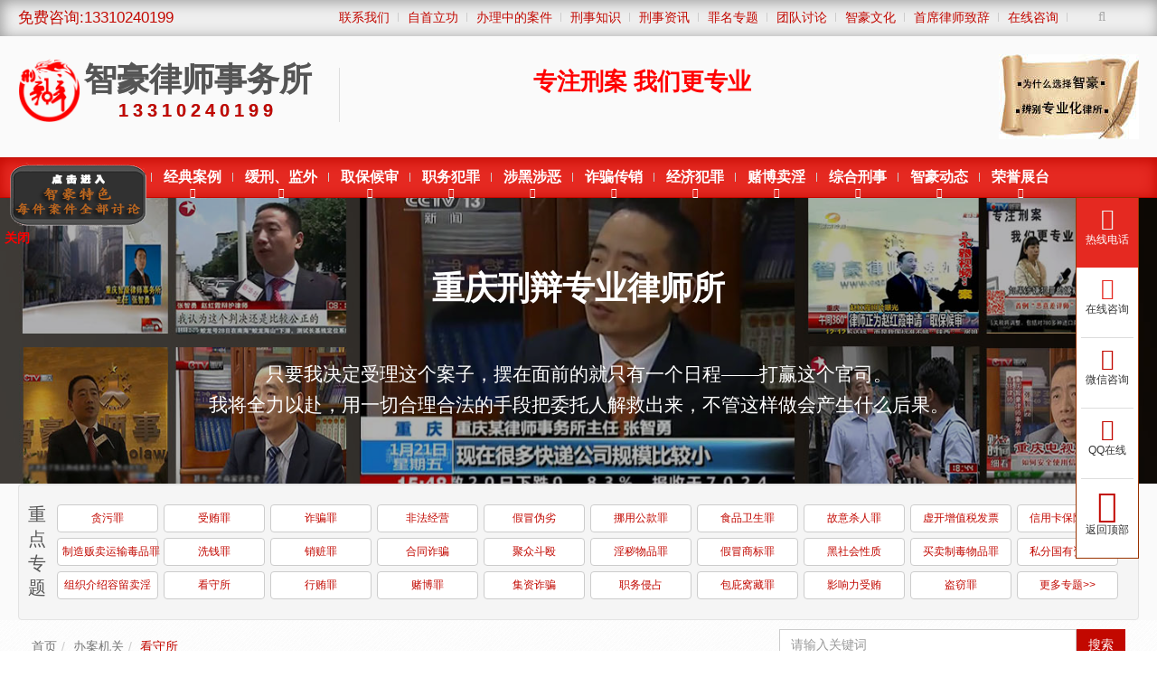

--- FILE ---
content_type: text/html
request_url: http://www.cqzhihaolaw.com/a/kanshou/20200521/62855.html
body_size: 19927
content:
<!DOCTYPE html>
<!--[if IE 8]> <html lang="en" class="ie8"> <![endif]-->
<!--[if IE 9]> <html lang="en" class="ie9"> <![endif]-->
<!--[if !IE]><!--> <html lang="en"> <!--<![endif]-->
<head>
	<meta charset="utf-8">
	<title>重庆市酉阳县桃花源镇看守所在哪里_重庆智豪律师事务所</title>
	<meta name="keywords" content="看守所,酉阳县,酉阳县看守所" />
	<meta name="description" content="重庆市酉阳县桃花源镇看守所地址：重庆市酉阳县桃花源镇东流口村5组 去重庆市酉阳县桃花源镇看守所具体线路：酉阳县看守所离重庆主城比较远，坐火车去比较合适，可以先做火车到酉阳站，下火车后再在百度地图或高德地图上搜索酉阳县桃花源镇东流口村5组，再坐车过去，到了可以找一下，看守所有标志 重庆市酉阳县桃花源镇看守所地址的邮政编码：409800 重庆市酉阳县桃" />
		<meta name="viewport" content="width=device-width,initial-scale=1,minimum-scale=1,maximum-scale=1,user-scalable=no" />
	<meta name="applicable-device" content="pc,mobile">
	<meta name="MobileOptimized" content="width"/>
	<meta name="HandheldFriendly" content="true"/><meta http-equiv="Cache-Control" content="no-transform" /> 
	<meta http-equiv="Cache-Control" content="no-siteapp" /> <meta name="author" content="71dede q12976980">
	<meta name="renderer" content="webkit">
	<link rel="shortcut icon" href="/favicon.ico">
	<script type="text/javascript">if(window.location.toString().indexOf('pref=padindex') != -1){}else{if(/AppleWebKit.*Mobile/i.test(navigator.userAgent) || (/MIDP|SymbianOS|NOKIA|SAMSUNG|LG|NEC|TCL|Alcatel|BIRD|DBTEL|Dopod|PHILIPS|HAIER|LENOVO|MOT-|Nokia|SonyEricsson|SIE-|Amoi|ZTE/.test(navigator.userAgent))){if(window.location.href.indexOf("?mobile")<0){try{if(/Android|Windows Phone|webOS|iPhone|iPod|BlackBerry/i.test(navigator.userAgent)){window.location.href="http://m.cqzhihaolaw.com/plus/view.php?aid=62855";}else if(/iPad/i.test(navigator.userAgent)){}else{}}catch(e){}}}}</script>
	<!-- CSS Global Compulsory -->
	<link rel="stylesheet" href="/zhihaozhu/71dede/assets/plugins/bootstrap/css/bootstrap.min.css">
	<link rel="stylesheet" href="/zhihaozhu/71dede/assets/css/style.css">

	<!-- CSS Header and Footer -->
	<link rel="stylesheet" href="/zhihaozhu/71dede/assets/css/headers/header-v4.css">
	<link rel="stylesheet" href="/zhihaozhu/71dede/assets/css/footers/footer-v4.css">

	<!-- CSS Implementing Plugins -->
	<link rel="stylesheet" href="/zhihaozhu/71dede/assets/plugins/animate.css">

	<link rel="stylesheet" href="/zhihaozhu/71dede/assets/plugins/font-awesome/css/font-awesome.min.css">
	

	<link rel="stylesheet" href="/zhihaozhu/71dede/assets/plugins/fancybox/source/jquery.fancybox.css">
	
	<link rel="stylesheet" href="/zhihaozhu/71dede/assets/plugins/revolution-slider/rs-plugin/css/settings.css" type="text/css" media="screen">
	<!--[if lt IE 9]><link rel="stylesheet" href="/zhihaozhu/71dede/assets/plugins/revolution-slider/rs-plugin/css/settings-ie8.css" type="text/css" media="screen"><link rel="stylesheet" href="/zhihaozhu/71dede/assets/css/ie.css" type="text/css" media="screen"><![endif]-->
	<!-- CSS Theme -->
	<link rel="stylesheet" href="/zhihaozhu/71dede/assets/css/theme-colors/zhihao.css" id="style_color">
	<link rel="stylesheet" href="/zhihaozhu/71dede/assets/plugins/sky-forms-pro/skyforms/css/sky-forms.css">
	<link rel="stylesheet" href="/zhihaozhu/71dede/assets/plugins/sky-forms-pro/skyforms/custom/custom-sky-forms.css">
	<!-- CSS Customization -->
	<link rel="stylesheet" href="/zhihaozhu/71dede/assets/css/custom12.css">
	<link rel="stylesheet" href="/zhihaozhu/71dede/assets/css/slider.min.css">
</head>

<body>
	<div class="wrapper">
		<!--=== Header v4 ===-->
		<div class="header-v4">
			<!-- Topbar -->
			<div class="topbar-v1 hidden-xs hidden-sm">
				<div class="container">
					<div class="row">
						<div class="col-md-3 hidden-xs">
							<ul class="list-inline top-v1-data">
								
								<li class="top-tel">
								 <a>免费咨询:13310240199</a>
								</li>
								
							
							</ul>
						</div>
					
						<div class="col-md-9">
							<nav class="navbar navbar-default" role="navigation" style="min-height: 40px;">
								  <div class="container-fluid">
								    <!-- Brand and toggle get grouped for better mobile display -->
								    
								
								    <!-- Collect the nav links, forms, and other content for toggling -->
								    <div class="collapse navbar-collapse text-right" id="top-nav" style="background: none; border: none;">
								      <ul class="nav navbar-nav pull-right">
								        
								        <li><a href="/lianxi/contactus.html" target="_blank">联系我们</a></li>
								        <li><a href="/a/zishouligong/index.html" target="_blank">自首立功</a></li>
								        <li><a href="/a/blzdaj/index.html" target="_blank">办理中的案件</a></li>
										<li><a href="/a/xingshizhishi/index.html" target="_blank">刑事知识</a></li>
										<li><a href="/a/xszx.html" target="_blank">刑事资讯</a></li>
										<li><a href="/a/zm.html" target="_blank">罪名专题</a></li>
										<li><a href="/a/huiyitaolunzhuanti/index.html" target="_blank">团队讨论</a></li>
										
										<li><a href="/a/zhihaowenhua/index.html" target="_blank">智豪文化</a></li>
										<li><a href="/a/shouxilvshizhici/index.html" target="_blank">首席律师致辞</a></li>
										<li><a href="/zhihaozhu/plus/liuyan.php?action=post&diyid=10000">在线咨询</a></li>
										
								        <li class="ssss">
								        	<i class="search fa fa-search search-btn"></i>
								        	<form action="/zhihaozhu/plus/search.php">
											<div class="search-open">
												<div class="input-group animated fadeInDown">
													
														<input name="kwtype" value="0" type="hidden">
														<input type="text" class="form-control"  name="q" placeholder="请输入关键词" >
														<span class="input-group-btn">
															<button class="btn-u" type="submit">	<i class="fa fa-search"></i></button>
														</span>
													
												</div>
											</div>
										</form>
								        </li>
								      </ul>
								      
								    </div><!-- /.navbar-collapse -->
								  </div><!-- /.container-fluid -->
							</nav>
					</div>
					
						
					</div>

					
				</div>
			</div>
			<!-- End Topbar -->

			<!-- Navbar -->
			<div class="navbar navbar-default mega-menu" role="navigation">
				<div class="container">
					<!-- Brand and toggle get grouped for better mobile display -->
					
						<div class="navbar-header">
							<div class="row snone">
								<div class="col-md-9">
									<a class="navbar-brand fadeInLeft animated2" href="/">
										<h1><span style="max-height: 70px; position: relative; top: -15px; left: -5px; float: left;"><img style="max-height: 70px;" src="/zhihaozhu/71dede/img/logo.png" alt=""></span>
										<span style="float: left;">
										<span class="logotxt" style="position: relative; top: -10px;">智豪律师事务所</span><br>
										<span class="logotxt text-center c1" style="font-size: 20px; display: block; position: relative; top: -10px; letter-spacing: 5px; font-family: arial;">13310240199</span>
										</span>
										</h1>
									</a>
								
									<div class="biaoyu hidden-xs text-center fadeInRight animated2">
										<span class="xian"></span>
										<h3 style="line-height: 20px; margin-left: 200px;">
											<!--span style="display:block; text-align: center; font-size: 18px; margin-bottom: 5px; position: relative;
    top: -5px;">智豪<span class="red big" style="font-size: 22px;">敢</span>承诺 只做<span class="red big" style="font-size: 22px;">刑</span>事案</span-->
											<span style="line-height: 20px; font-size: 26px; color: red; position: relative; top: 10px;"><span>专注刑案</span> <span>我们更专业</span></span>
										</h3>
									</div>
								</div>
								
								<div class="col-md-3 text-right hidden-xs hidden-sm fadeInRight animated2">
									
									<a  href="/a/bianbieweizhuanye/index.html"> <img style="max-height: 100px;" src="/zhihaozhu/uploads/210412/1-210412134139144.jpg" alt="如何辨别伪专业"></a>
									
								</div>
							</div>
							<button type="button" class="navbar-toggle" data-toggle="collapse" data-target=".navbar-responsive-collapse">
								<span class="full-width-menu">导航</span>
								<span class="icon-toggle">
									<span class="icon-bar"></span>
									<span class="icon-bar"></span>
									<span class="icon-bar"></span>
								</span>
							</button>
						</div>
						
						
					
				</div>

				<div class="clearfix"></div>

				<!-- Collect the nav links, forms, and other content for toggling -->
				<div class="collapse navbar-collapse navbar-responsive-collapse" id="nav">
					<div class="container">
						<ul class="nav navbar-nav zoomIn animated2 snone">
							
							<li  class=''><a href="/">首页</a></li>
							
							<li class="dropdown ">
								<a class="dropdown-toggle" href="/a/lstd.html" class="dropdown-toggle" data-toggle="">律师团队</a>
								
	            
	            <ul class="dropdown-menu">
	            
	            
	            
									<li><a href="/a/sxls.html">首席律师张智勇</a></li>									
				
									<li><a href="/a/zhihaolvshishiwusuolvshituandui/index.html">律师团队</a></li>									
				
									<li><a href="/a/zhihaolvshishiwusuobumentuandui/index.html">部门团队</a></li>									
				
									<li><a href="/a/guanli/index.html">管理合伙人</a></li>									
				
									<li><a href="/a/gaoji/index.html">高级合伙人</a></li>									
				
									<li><a href="/a/hehuoren/index.html">合伙人</a></li>									
								
									
								
	            </ul>
	            
							</li><li class="dropdown ">
								<a class="dropdown-toggle" href="/a/jdcase.html" class="dropdown-toggle" data-toggle="">经典案例</a>
								
	            
	            <ul class="dropdown-menu">
	            
	            
	            
									<li><a href="/a/jdjjfz/index.html">经济犯罪</a></li>									
				
									<li><a href="/a/jddpfz/index.html">毒品犯罪</a></li>									
				
									<li><a href="/a/jdtwhl/index.html">贪污贿赂</a></li>									
				
									<li><a href="/a/jdzhxs/index.html">综合刑事</a></li>									
								
									
								
	            </ul>
	            
							</li><li class="dropdown ">
								<a class="dropdown-toggle" href="/a/hxjw.html" class="dropdown-toggle" data-toggle="">缓刑、监外</a>
								
	            
	            <ul class="dropdown-menu">
	            
	            
	            
									<li><a href="/a/hxqbal/index.html">经典案例</a></li>									
				
									<li><a href="/a/hxzmjx/index.html">团队讨论</a></li>									
				
									<li><a href="/a/hxflfg/index.html">法律法规</a></li>									
				
									<li><a href="/a/hxxgxw/index.html">缓刑判决</a></li>									
								
									
								
	            </ul>
	            
							</li><li class="dropdown ">
								<a class="dropdown-toggle" href="/a/qbhs.html" class="dropdown-toggle" data-toggle="">取保候审</a>
								
	            
	            <ul class="dropdown-menu">
	            
	            
	            
									<li><a href="/a/qbqbanl/index.html">亲办案例</a></li>									
				
									<li><a href="/a/qbjdal/index.html">经典案例</a></li>									
				
									<li><a href="/a/qbflfg/index.html">法律法规</a></li>									
								
									
								
	            </ul>
	            
							</li><li class="dropdown ">
								<a class="dropdown-toggle" href="/a/twhl.html" class="dropdown-toggle" data-toggle="">职务犯罪</a>
								
	            
	            <ul class="dropdown-menu">
	            
	            
	            
									<li><a href="/a/zwjdal/index.html">经典案例</a></li>									
				
									<li><a href="/a/xingbianzhizhengyijian/index.html">常见问题</a></li>									
				
									<li><a href="/a/twzmjx/index.html">团队讨论</a></li>									
				
									<li><a href="/a/lvshibianhuci/index.html">律师辩护词</a></li>									
				
									<li><a href="/a/twxgxw/index.html">职务犯罪判决书</a></li>									
				
									<li><a href="/a/zwxingshiqisushu/index.html">职务犯罪起诉书</a></li>									
				
									<li><a href="/a/twflfg/index.html">罪名解析</a></li>									
								
									
								
	            </ul>
	            
							</li><li class="dropdown ">
								<a class="dropdown-toggle" href="/a/index.html" class="dropdown-toggle" data-toggle="">涉黑涉恶</a>
								
	            
	            <ul class="dropdown-menu">
	            
	            
	            
									<li><a href="/a/twqbal/index.html">经典案例</a></li>									
				
									<li><a href="/a/twqbal/index.html">团队讨论</a></li>									
				
									<li><a href="/a/twqbal/index.html">律师辩护词</a></li>									
				
									<li><a href="/a/twqbal/index.html">刑事起诉书</a></li>									
				
									<li><a href="/a/twqbal/index.html">刑事判决书</a></li>									
				
									<li><a href="/a/twqbal/index.html">常见问题</a></li>									
				
									<li><a href="/a/twqbal/index.html">罪名分析</a></li>									
								
									
								
	            </ul>
	            
							</li><li class="dropdown ">
								<a class="dropdown-toggle" href="/a/index.html" class="dropdown-toggle" data-toggle="">诈骗传销</a>
								
	            
	            <ul class="dropdown-menu">
	            
	            
	            
									<li><a href="/a/twqbal/index.html">经典案例</a></li>									
				
									<li><a href="/a/twqbal/index.html">团队讨论</a></li>									
				
									<li><a href="/a/twqbal/index.html">律师辩护词</a></li>									
				
									<li><a href="/a/twqbal/index.html">刑事起诉书</a></li>									
				
									<li><a href="/a/twqbal/index.html">刑事判决书</a></li>									
				
									<li><a href="/a/twqbal/index.html">常见问题</a></li>									
				
									<li><a href="/a/twqbal/index.html">罪名分析</a></li>									
								
									
								
	            </ul>
	            
							</li><li class="dropdown ">
								<a class="dropdown-toggle" href="/a/jjfz.html" class="dropdown-toggle" data-toggle="">经济犯罪</a>
								
	            
	            <ul class="dropdown-menu">
	            
	            
	            
									<li><a href="/a/jjjdal/index.html">经典案例</a></li>									
				
									<li><a href="/a/jjzmjx/index.html">团队讨论</a></li>									
				
									<li><a href="/a/jjlvshibianhuci/index.html">律师辩护词</a></li>									
				
									<li><a href="/a/jjxgxw/index.html">经济犯罪判决书</a></li>									
				
									<li><a href="/a/jjxingshiqisushu/index.html">经济犯罪起诉书</a></li>									
				
									<li><a href="/a/xingbianzhizhengyijianjj/index.html">常见问题</a></li>									
				
									<li><a href="/a/jjflfg/index.html">罪名解析</a></li>									
								
									
								
	            </ul>
	            
							</li><li class="dropdown ">
								<a class="dropdown-toggle" href="/a/index.html" class="dropdown-toggle" data-toggle="">赌博卖淫</a>
								
	            
	            <ul class="dropdown-menu">
	            
	            
	            
									<li><a href="/a/twqbal/index.html">经典案例</a></li>									
				
									<li><a href="/a/twqbal/index.html">团队讨论</a></li>									
				
									<li><a href="/a/twqbal/index.html">律师辩护词</a></li>									
				
									<li><a href="/a/twqbal/index.html">刑事起诉书</a></li>									
				
									<li><a href="/a/twqbal/index.html">刑事判决书</a></li>									
				
									<li><a href="/a/twqbal/index.html">常见问题</a></li>									
				
									<li><a href="/a/twqbal/index.html">罪名分析</a></li>									
								
									
								
	            </ul>
	            
							</li><li class="dropdown ">
								<a class="dropdown-toggle" href="/a/zhxs/index.html" class="dropdown-toggle" data-toggle="">综合刑事</a>
								
	            
	            <ul class="dropdown-menu">
	            
	            
	            
									<li><a href="/a/zhqbal/index.html">经典案例</a></li>									
				
									<li><a href="/a/zhzmjx/index.html">团队讨论</a></li>									
				
									<li><a href="/a/zhxs/tuanduitaolun/index.html">律师辩护词</a></li>									
				
									<li><a href="/a/zhxgxw/index.html">综合刑事判决书</a></li>									
				
									<li><a href="/a/zhxs/xingshiqisushu/index.html">综合刑事起诉书</a></li>									
				
									<li><a href="/a/zhxs/xingbianzhizhengyijian/index.html">常见问题</a></li>									
				
									<li><a href="/a/zhflfg/index.html">罪名解析</a></li>									
								
									
								
	            </ul>
	            
							</li><li class="dropdown ">
								<a class="dropdown-toggle" href="/a/zhdt.html" class="dropdown-toggle" data-toggle="">智豪动态</a>
								
	            
	            <ul class="dropdown-menu">
	            
	            
	            
									<li><a href="/a/sxlsdongtai/index.html">首席律师动态</a></li>									
				
									<li><a href="/a/tuanduidongtai/index.html"> 智豪团队动态</a></li>									
				
									<li><a href="/a/zhdashijian/index.html"> 智豪大事件</a></li>									
				
									<li><a href="/a/zhdt/hyxgxw/index.html">智豪视野</a></li>									
								
									
								
	            </ul>
	            
							</li><li class="dropdown ">
								<a class="dropdown-toggle" href="/a/ryzt.html" class="dropdown-toggle" data-toggle="">荣誉展台</a>
								
	            
	            <ul class="dropdown-menu">
	            
	            
	            
									<li><a href="/a/ryhzjq/index.html">锦旗牌匾</a></li>									
				
									<li><a href="/a/ryzspb/index.html">荣获证书</a></li>									
				
									<li><a href="/a/rymrhy/index.html">颁奖合影</a></li>									
				
									<li><a href="/a/rymtbd/index.html">媒体报道</a></li>									
				
									<li><a href="/a/xinwencaifang/index.html">新闻采访</a></li>									
				
									<li><a href="/a/zimeitiyingxiangli/index.html">自媒体影响力</a></li>									
				
									<li><a href="/a/rybjxc/index.html">颁奖现场</a></li>									
								
									
								
	            </ul>
	            
							</li>
							
						</ul>						
					</div><!--/end container-->
				</div><!--/navbar-collapse-->
			</div>
			<!-- End Navbar -->
		</div>
		


		<!--=== End Header v4 ===-->

<div class="clearfix"></div>

	
	<!--=== Slider ===-->
			<div class="">
		<div class="tp-banner-container">
			<div class="tp-banner">
				<ul>
					<li class="revolution-mch-1" data-transition="fade" data-slotamount="5" data-masterspeed="1000" data-title="第一张">
						<!-- MAIN IMAGE -->
						<img src="/zhihaozhu/uploads/211112/1-2111121636453S.jpg"  alt="darkblurbg"  data-bgfit="cover" data-bgposition="center center" data-bgrepeat="no-repeat">

						<!-- LAYER -->
						<div class="tp-caption re-title-v2 sft"
						data-x="center"
						data-hoffset="0"
						data-y="90"
						data-speed="1400"
						data-start="1000"
						data-easing="easeOutBack"
						data-endspeed="300"
						data-endeasing="easeInQuad"
						data-captionhidden="off"
						style="z-index: 6">
						重庆刑辩专业律师所
						</div>

						<!-- LAYER -->
						<div class="tp-caption re-text-v1 sft"
						data-x="center"
						data-hoffset="0"
						data-y="200"
						data-speed="1600"
						data-start="2000"
						data-easing="Power4.easeOut"
						data-endspeed="300"
						data-endeasing="Power1.easeIn"
						data-captionhidden="off"
						style="z-index: 6">
						只要我决定受理这个案子，摆在面前的就只有一个日程——打赢这个官司。<br>
我将全力以赴，用一切合理合法的手段把委托人解救出来，不管这样做会产生什么后果。</br>
						</div>
						
						<div class="tp-caption sft"
						data-x=""
						data-hoffset="0"
						data-y=""
						data-speed="1600"
						data-start="2800"
						data-easing="Power4.easeOut"
						data-endspeed="300"
						data-endeasing="Power1.easeIn"
						data-captionhidden="off"
						style="z-index: 6">

						<!--<a href="" class="btn-u rounded btn-u-lg bgc1"></a>-->
						</div>

						
					</li><li class="revolution-mch-1" data-transition="fade" data-slotamount="5" data-masterspeed="1000" data-title="第二张">
						<!-- MAIN IMAGE -->
						<img src="/zhihaozhu/uploads/180531/1-1P5311G13S57.jpg"  alt="darkblurbg"  data-bgfit="cover" data-bgposition="center center" data-bgrepeat="no-repeat">

						<!-- LAYER -->
						<div class="tp-caption re-title-v2 sft"
						data-x="left"
						data-hoffset="0"
						data-y="150"
						data-speed="1400"
						data-start="1000"
						data-easing="easeOutBack"
						data-endspeed="300"
						data-endeasing="easeInQuad"
						data-captionhidden="off"
						style="z-index: 6">
						团队讨论
						</div>

						<!-- LAYER -->
						<div class="tp-caption re-text-v1 sft"
						data-x="left"
						data-hoffset="0"
						data-y="220"
						data-speed="1600"
						data-start="2000"
						data-easing="Power4.easeOut"
						data-endspeed="300"
						data-endeasing="Power1.easeIn"
						data-captionhidden="off"
						style="z-index: 6">
						全部刑案—律师团队—集体讨论
						</div>
						
						<div class="tp-caption sft"
						data-x=""
						data-hoffset="0"
						data-y=""
						data-speed="1600"
						data-start="2800"
						data-easing="Power4.easeOut"
						data-endspeed="300"
						data-endeasing="Power1.easeIn"
						data-captionhidden="off"
						style="z-index: 6">

						<!--<a href="" class="btn-u rounded btn-u-lg bgc1"></a>-->
						</div>

						
					</li><li class="revolution-mch-1" data-transition="fade" data-slotamount="5" data-masterspeed="1000" data-title="第三张">
						<!-- MAIN IMAGE -->
						<img src="/zhihaozhu/uploads/180116/1-1P116104R3515.jpg"  alt="darkblurbg"  data-bgfit="cover" data-bgposition="center center" data-bgrepeat="no-repeat">

						<!-- LAYER -->
						<div class="tp-caption re-title-v2 sft"
						data-x="center"
						data-hoffset="0"
						data-y="28"
						data-speed="1400"
						data-start="1000"
						data-easing="easeOutBack"
						data-endspeed="300"
						data-endeasing="easeInQuad"
						data-captionhidden="off"
						style="z-index: 6">
						重庆刑辩专业律师所
						</div>

						<!-- LAYER -->
						<div class="tp-caption re-text-v1 sft"
						data-x="center"
						data-hoffset="0"
						data-y="140"
						data-speed="1600"
						data-start="2000"
						data-easing="Power4.easeOut"
						data-endspeed="300"
						data-endeasing="Power1.easeIn"
						data-captionhidden="off"
						style="z-index: 6">
						智豪律所 专注刑案20年
						</div>
						
						<div class="tp-caption sft"
						data-x="center"
						data-hoffset="0"
						data-y="180"
						data-speed="1600"
						data-start="2800"
						data-easing="Power4.easeOut"
						data-endspeed="300"
						data-endeasing="Power1.easeIn"
						data-captionhidden="off"
						style="z-index: 6">

						<!--<a href="http://www.cqzhihaolaw.com/a/lstd.html" class="btn-u rounded btn-u-lg bgc1">智豪律师团队</a>-->
						</div>

						
					</li>  
				</ul>
				<div class="tp-bannertimer tp-bottom"></div>
			</div>
		</div>
	</div>	
	


<div class="zuiming">
					<div class="container">

						<div class="clearfix"></div>
						<div class="well pr ma-b-0  hidden-xs">
							<h3 class="pull-left zhongzui">重点专题</h3>
							<div class="pull-left" style="padding-left: 20px;">

								
								<a class="btn btn-default rounded red" target="_blank" href="/a/tanwuzui/index.html">贪污罪</a>
								
								<a class="btn btn-default rounded red" target="_blank" href="/a/shouhuizui/index.html">受贿罪</a>
								
								<a class="btn btn-default rounded red" target="_blank" href="/a/zhapianzui/index.html">诈骗罪</a>
								
								<a class="btn btn-default rounded red" target="_blank" href="/a/feifajingying/index.html">非法经营</a>
								
								<a class="btn btn-default rounded red" target="_blank" href="/a/jiamaoweilie/index.html">假冒伪劣</a>
								
								<a class="btn btn-default rounded red" target="_blank" href="/a/nuoyonggongkuanzui/index.html">挪用公款罪</a>
								
								<a class="btn btn-default rounded red" target="_blank" href="/a/shipinweishengzui/index.html">食品卫生罪</a>
								
								<a class="btn btn-default rounded red" target="_blank" href="/a/shanghaisharenzui/index.html">故意杀人罪</a>
								
								<a class="btn btn-default rounded red" target="_blank" href="/a/xukaizengzhishuifapiao/index.html">虚开增值税发票</a>
								
								<a class="btn btn-default rounded red" target="_blank" href="/a/xinyongkabaoxianzhapian/index.html">信用卡保险诈骗</a>
								
								<a class="btn btn-default rounded red" target="_blank" href="/a/zousifanmaiyunshudupin/index.html">制造贩卖运输毒品罪</a>
								
								<a class="btn btn-default rounded red" target="_blank" href="/a/xiqianzui/index.html">洗钱罪</a>
								
								<a class="btn btn-default rounded red" target="_blank" href="/a/xiaozangzui/index.html">销赃罪</a>
								
								<a class="btn btn-default rounded red" target="_blank" href="/a/hetongzhapian/index.html">合同诈骗</a>
								
								<a class="btn btn-default rounded red" target="_blank" href="/a/juzhongdouou/index.html">聚众斗殴</a>
								
								<a class="btn btn-default rounded red" target="_blank" href="/a/yinhuiwupinzui/index.html">淫秽物品罪</a>
								
								<a class="btn btn-default rounded red" target="_blank" href="/a/jiamaoshangbiaozui/index.html">假冒商标罪</a>
								
								<a class="btn btn-default rounded red" target="_blank" href="/a/heishehuixingzhi/index.html">黑社会性质</a>
								
								<a class="btn btn-default rounded red" target="_blank" href="/a/maimaizhiduwupinzui/index.html">买卖制毒物品罪</a>
								
								<a class="btn btn-default rounded red" target="_blank" href="/a/sifenguoyouzichanzui/index.html">私分国有资产罪</a>
								
								<a class="btn btn-default rounded red" target="_blank" href="/a/zuzhijieshaorongliumaiyin/index.html">组织介绍容留卖淫</a>
								
								<a class="btn btn-default rounded red" target="_blank" href="/a/kanshousuo/index.html">看守所</a>
								
								<a class="btn btn-default rounded red" target="_blank" href="/a/xinghuizui/index.html">行贿罪</a>
								
								<a class="btn btn-default rounded red" target="_blank" href="/a/dubozui/index.html">赌博罪</a>
								
								<a class="btn btn-default rounded red" target="_blank" href="/a/jizizhapian/index.html">集资诈骗</a>
								
								<a class="btn btn-default rounded red" target="_blank" href="/a/zhiwuqinzhan/index.html">职务侵占</a>
								
								<a class="btn btn-default rounded red" target="_blank" href="/a/baobiwocangzui/index.html">包庇窝藏罪</a>
								
								<a class="btn btn-default rounded red" target="_blank" href="/a/yingxianglishouhui/index.html">影响力受贿</a>
								
								<a class="btn btn-default rounded red" target="_blank" href="/a/daoqieqiangjiezui/index.html">盗窃罪</a>
								

								<a class="btn btn-default rounded red" target="_blank" href="/a/zm.html">更多专题>></a>

							</div>

						</div>

						

					</div>
				</div>

	<!--=== End Slider ===-->

		<!-- ===content== -->
			<div class="breadcrumbs">
			<div class="container">
				<ul class="pull-left breadcrumb">
					<!--<li><a href="/">首页</a></li>--><li><a href='http://www.cqzhihaolaw.com/' title='重庆智豪律师事务所'>首页</a></li><li><a href='/a/bananjiguan/index.html' title='办案机关'>办案机关</a></li><li><a href='/a/kanshou/index.html' title='看守所'>看守所</a></li>
				</ul>
				<div class="col-sm-4 hidden-xs pull-right">
					<form action="/zhihaozhu/plus/search.php" style="position: relative; top: 10px;">
						<div class="input-group">
								<input name="kwtype" value="0" type="hidden">
								<input class="form-control" name="q" placeholder="请输入关键词" type="text">
							
							<span class="input-group-btn">
								<button class="btn-u" type="submit">搜索</button>
							</span>
							
						</div>
					</form>
				</div>
			</div>
		</div>
							
		
		<div style="padding: 20px 0;">
			<div class="container">
				<div class="row">
					<div class="col-md-9 right">
							<div class="right-body">
								
							 	<div class="clients-page text-center" style="margin-bottom: 30px;">
									<h2>重庆市酉阳县桃花源镇看守所在哪里</h2>
									
									<ul class="list-inline">
										<li>重庆智豪律师事务所</li>
										<li>2020-05-21</li>
										<li><a href='/zhihaozhu/tags.php?/%E7%9C%8B%E5%AE%88%E6%89%80//'>看守所 </a><a href='/zhihaozhu/tags.php?/%E9%85%89%E9%98%B3%E5%8E%BF//'>酉阳县 </a><a href='/zhihaozhu/tags.php?/%E9%85%89%E9%98%B3%E5%8E%BF%E7%9C%8B%E5%AE%88%E6%89%80//'>酉阳县看守所 </a></li>
									</ul>

								</div>
								
								
								<div class="arc-body">
							   		
									重庆市酉阳县桃花源镇<a href='http://www.cqzhihaolaw.com/a/kanshousuo/index.html' target='_blank'><u>看守所</u></a>地址：重庆市酉阳县桃花源镇东流口村5组<br />
去重庆市酉阳县桃花源镇看守所具体线路：酉阳县看守所离重庆主城比较远，坐火车去比较合适，可以先做火车到酉阳站，下火车后再在百度地图或高德地图上搜索酉阳县桃花源镇东流口村5组，再坐车过去，到了可以找一下，看守所有标志<br />
重庆市酉阳县桃花源镇看守所地址的邮政编码：409800<br />
<span style="color:#ff0000;">重庆市酉阳县桃花源镇看守所具体地址及律师咨询电话：13310240199/13883678219<br />
重庆市酉阳县桃花源镇看守所具体地址及律师咨询微信号：zhihaolaw<br />
重庆市酉阳县桃花源镇看守所具体地址及律师咨询QQ号：</span><a href="mailto:1335919895@qq.com"><span style="color:#ff0000;">1335919895</span></a><br />
&nbsp;<br />
<span style="font-size:16px;">如需请刑事律师代理案件或请律师会见，可到重庆唯一一家专做刑案的专业律所&mdash;&mdash;重庆智豪律师事务所。重庆智豪律师事务所是由全国优秀律师、优秀刑事辩护律师，连续两届重庆十大刑事<a href='http://www.cqzhihaolaw.com/a/jdcase.html' target='_blank'><u>经典案例</u></a>获得者张智勇律师创办的，拥有几十名资深的刑事辩护律师，成立二十年来办理了上万件刑事案件，一直以来智豪团队致力于<a href='http://www.cqzhihaolaw.com/a/qbhs.html' target='_blank'><u>取保候审</u></a>,监外执行，罪轻辩护等，取保候审成功率高，胜诉高。&nbsp;智豪律所的地址是重庆市红锦大道57号嘉州协信中心B栋25楼。</span><br />
&nbsp;<br />
<a href="https://baike.baidu.com/item/%E5%8F%96%E4%BF%9D%E5%80%99%E5%AE%A1">取保候审</a>，是指侦查、起诉和审判机关在刑事诉讼过程中，对被刑事追诉而又未被刑事羁押之人，为防止其逃避侦查、起诉和审判，责令其提出保证人或交纳保征金，并出具保证书，以保证随传随到的一种<a href="https://baike.baidu.com/item/%E5%88%91%E4%BA%8B%E5%BC%BA%E5%88%B6%E6%8E%AA%E6%96%BD">刑事强制措施</a>。<br />
取保候审具体要缴纳多少<a href="https://www.66law.cn/special/baozjin/" title="保证金">保证金</a>，我国相关的法律作了以下规定：<br />
1、《最高人民法院、最高人民检察院、公安部、国家安全部关于取保候审若干问题的规定》(一)采取保证金形式取保候审的，保证金的起点数额为1000元。<br />
(二)综合考虑<a href="https://www.66law.cn/special/fzxyr/" title="犯罪嫌疑人">犯罪嫌疑人</a>、被告人的社会危险性，案件的情节、性质，可能判处刑罚的轻重，犯罪嫌疑人、被告人经济状况，当地的经济发展水平等情况，确定收取保证金的数额。<br />
2、公安部关于<a href="https://www.66law.cn/special/qbhsbzj/" title="取保候审保证金">取保候审保证金</a>的规定：<br />
(一)保证金的数额，应当根据当地的经济发展水平、犯罪嫌疑人的经济状况以及案件的性质、情节、社会危害性以及可能判处刑罚的轻重等情况，综合考虑确定。<br />
(二)对经济犯罪、侵犯财产犯罪或者其他造成财产损失的犯罪，可以按涉案数额或者直接财产损失数额的一至三倍确定收取保证金的数额标准；<br />
(三)对其他刑事犯罪，根据案件的不同情况，保证金的数额标准可以确定在2000元以上50000元以下。<br />
注：各省、自治区、<a href="https://www.66law.cn/hlzzq/" title="直辖市">直辖市</a>公安厅、局应当根据不同类型案件的性质、社会危害性，结合当地的经济发展水平，确定本地区收取保证金的数额标准，以及需经地、市以上公安机关审批的数额标准。<br />
&nbsp;<br />
<span style="color:#ff0000;">重庆智豪律师事务所系西南地区首家专做刑事辩护律师事务所，代理了赵红霞、刘汉刘维系列、厦大教授艳照门案、四川交警开房丢枪、李昌奎、四川送不作为锦旗被拘案、数百件厅处级贪污贿赂案等一万余件刑事辩护案例。专做刑案-----智豪更专业！</span><br />

									
								</div>
								
<!--								<div class="text-center"><a class="btn-u btn-u-lg quanwen" style="margin: 20px auto;">查看全文</a></div>-->
								<br>
								
								<p class="fenxiang hidden-xs">
								<span style="float: left; line-height: 40px;">分享到：</span>
               <a title="分享到新浪微博" class="jiathis_button_tsina"><i class="fa fa-weibo"></i></a>
                <a title="分享到腾讯微博" class="jiathis_button_tqq"><i class="fa fa-tencent-weibo"></i></a>
                <a title="分享到微信" class="jiathis_button_weixin"><i class="fa fa-weixin"></i></a>
                <a title="分享到人人网" class="jiathis_button_renren"><i class="fa fa-renren"></i></a>

                <a class="jiathis jiathis_txt jtico jtico_jiathis" style=""> <i class="fa fa-plus"></i> </a>
				           		</p>
				           		
				           		
				           		<div class="text-center">
				           			<img src="http://www.cqzhihaolaw.com/zhihaozhu/css/images/weixin.png">
				           			<br>
				           		</div>
				           		
				           		<div class="well">
								  <ul class="row">
								    <li class="col-md-6 fenye" style="overflow: hidden;text-overflow: ellipsis;">上一篇：<a href='/a/kanshou/20200521/62854.html' title='重庆市彭水县汉葭镇看守所在哪里'>重庆市彭水县汉葭镇看守所在哪里</a> </li>
								    <li class="col-md-6 fenye" style="overflow: hidden;text-overflow: ellipsis;">下一篇：<a href='/a/kanshou/20200521/62856.html' title='重庆市秀山县平凯看守所在哪里'>重庆市秀山县平凯看守所在哪里</a> </li>
								  </ul>
								</div>
								
								<div class="well">
									重庆智豪律师事务所是西南地区首家刑案专业化律师事务所，团队旗下汇聚了一大批知名刑事律师、法学专家、博士等人才为确保办案质量，智豪律师作为首家向社会公开承诺所承接刑事案件均由律师专业团队集体讨论，共同制定团队辩护代理方案——“集体智慧、团队资源”，结合刑事领域积累的广泛深厚的社会关系资源及刑事辩护的实战经验，“为生命辩护、为自由呐喊”。 
								</div>
								
								<div class="well">
									<b>免责声明</b>
									<br>
									<p class="c1">本网未注明“稿件来源：重庆智豪律师事务所”的文/图等稿件均为转载稿，本网转载出于传递更多信息之目的，并不意味着赞同其观点或证实其内容的真实性。如其他媒体、网站或个人从本网下载使用，必须保留本网注明的“稿件来源”，并自负版权等法律责任。如擅自篡改为“稿件来源：重庆智豪律师事务所”，本网将依法追究责任。如对稿件内容有疑议，请及时与我们联系。 如本网转载稿涉及版权等权利问题，请相关权利人根据网站上的联系方式在两周内速来电、来函与智豪团队联系，本网承诺会及时处理。</p> 


								</div>
								
								
							<div class="clearfix"></div>
						</div>
						<div class="right-body2">
							<hr>
								
								<div class="headline"><a href="#"><h2>相关阅读</h2></a></div>
									<ul class="row list">
										<li class="col-sm-6"><a href="/a/kanshou/20200419/62632.html">重庆市丰都县看守所</a></li><li class="col-sm-6"><a href="/a/kanshou/20200528/62900.html">重庆永川杨广桥看守所具体位置</a></li><li class="col-sm-6"><a href="/a/kanshou/20200528/62899.html">重庆奉节永安看守所具体位置</a></li><li class="col-sm-6"><a href="/a/kanshou/20200528/62898.html">重庆巫山高唐看守所具体位置</a></li><li class="col-sm-6"><a href="/a/kanshou/20200528/62897.html">重庆巫溪柏杨看守所具体位置</a></li><li class="col-sm-6"><a href="/a/kanshou/20200527/62892.html">重庆石柱东村看守所具体位置</a></li>	
									</ul>
									<hr>
								
								
								<div class="clearfix"></div>
								
								<div class="panel panel-default myc noh portfolio-box noh no-title">
								<div class="panel-heading">律师团队 </div>
								<div class="list-group " style="padding: 21px 10px;">
									<ul class="shadow-wrapper taolunlvshi listimg2">
										<li>
											<div class="box-shadow shadow-effect-2">
												<a href="/a/xingsanbu/20180723/53552.html">
													<figure>
														<img class="img-responsive" src="/zhihaozhu/uploads/230602/1-230602105929301.jpg" alt="刘莲 副主任律师">
														<figcaption class="text-center">刘莲 副主任律师</figcaption>
													</figure>
												</a>
											</div>
										</li><li>
											<div class="box-shadow shadow-effect-2">
												<a href="/a/xingyibu/20171204/37397.html">
													<figure>
														<img class="img-responsive" src="/zhihaozhu/uploads/190701/1-1ZF1135A5C4.png" alt="刘庆 副主任律师">
														<figcaption class="text-center">刘庆 副主任律师</figcaption>
													</figure>
												</a>
											</div>
										</li><li>
											<div class="box-shadow shadow-effect-2">
												<a href="/a/xingwubu/20221127/65413.html">
													<figure>
														<img class="img-responsive" src="/zhihaozhu/uploads/allimg/221127/1-22112H31J10-L.jpg" alt="段文彬 副主任律师">
														<figcaption class="text-center">段文彬 副主任律师</figcaption>
													</figure>
												</a>
											</div>
										</li><li>
											<div class="box-shadow shadow-effect-2">
												<a href="/a/xingsibu/20130911/15296.html">
													<figure>
														<img class="img-responsive" src="/zhihaozhu/uploads/180731/1-1PI1162A3926.jpg" alt="朱凯来 副主任律师">
														<figcaption class="text-center">朱凯来 副主任律师</figcaption>
													</figure>
												</a>
											</div>
										</li><li>
											<div class="box-shadow shadow-effect-2">
												<a href="/a/xingwubu/20150708/22886.html">
													<figure>
														<img class="img-responsive" src="/zhihaozhu/uploads/180731/1-1PI1162435361.jpg" alt="马一夫 副主任律师">
														<figcaption class="text-center">马一夫 副主任律师</figcaption>
													</figure>
												</a>
											</div>
										</li><li>
											<div class="box-shadow shadow-effect-2">
												<a href="/a/xingliubu/20190218/60470.html">
													<figure>
														<img class="img-responsive" src="/zhihaozhu/uploads/210429/1-210429161939636.jpg" alt="王远 副主任律师">
														<figcaption class="text-center">王远 副主任律师</figcaption>
													</figure>
												</a>
											</div>
										</li>
									</ul>
								</div>
							</div>
				
							
						</div>
					</div>
								
	<div class="col-md-3 left hidden-xs">
						<div class="left-body">

								<div class="panel panel-default myc noh no-title">
									<div class="panel-heading"><i class="fa fa-user" aria-hidden="true"></i>首席律师 </div>
									<ul class="list-group team-v1" style="padding:9px 10px;">
										<li class="list-unstyled">
											<div class="team-img" onclick="location='/a/sxls.html'">

												<a href="/a/sxls.html"><img class="img-responsive" src="/zhihaozhu/uploads/171206/1-1G20609561X63.jpg" alt="首席律师张智勇"></a>

											</div>
											<h3 class="text-center">张智勇 <small>/ 首席律师</small></h3>

											<p>重庆智豪律师事务所 主任</p>
											
										</li>

										

									</ul>

								</div>

								<div style="margin-bottom: 20px;">
									<a href="/a/huiyitaolunzhuanti/index.html"><img style="width: 100%;" src="http://www.cqzhihaolaw.com/zhihaozhu/css/images/zixundh.gif" alt="团队讨论"></a>
								</div>

								<div class="panel panel-default myc noh">
									<div class="panel-heading"><i class="fa fa-bookmark" aria-hidden="true"></i>经典案例 <span class="text-right"><a href="/a/jdcase.html">更多>></a></span></div>
									<div class="list-group" id="anlileft">
										<ul>
											<li style="" class="list-group-item">
												<a href="/a/jdzhxs/20140728/21006.html">
													<h4 class="list-group-item-heading">四川“黑老大”刘汉刘维全国特大涉黑</h4>
													<p class="list-group-item-text">2014年5月23日，湖北省咸宁市中级人民法院对刘汉、刘维等36名被告人组织、领导、参加黑社会… </p>
												</a>
											</li><li style="" class="list-group-item">
												<a href="/a/jdtwhl/20171129/37273.html">
													<h4 class="list-group-item-heading">李某受贿130余万元，论罪当处十年以上</h4>
													<p class="list-group-item-text">辩护意见：失控不实，李某客观上不具有相关职权；本案属于单位受贿；李某仅起到保管财物… </p>
												</a>
											</li><li style="" class="list-group-item">
												<a href="/a/jdtwhl/20171129/37274.html">
													<h4 class="list-group-item-heading">重庆某县原县长（正厅级）受贿案 智</h4>
													<p class="list-group-item-text">辩护意见：金额有争议，提出排非申请，讯问过程存在非法取证行为，相应供诉应排除，被告… </p>
												</a>
											</li>
											 
										</ul>
										<ul>
											<li style="" class="list-group-item">
												<a href="/a/jdtwhl/20171129/37275.html">
													<h4 class="list-group-item-heading">重庆某县原县长（正厅级）受贿1000余</h4>
													<p class="list-group-item-text">辩护意见：金额有异议，部分金额不应计入受贿金额；提出排非申请，讯问过程中存在非法取… </p>
												</a>
											</li><li style="" class="list-group-item">
												<a href="/a/jdtwhl/20171129/37276.html">
													<h4 class="list-group-item-heading">某省副厅级干部受贿2000余万元 智豪律</h4>
													<p class="list-group-item-text">辩护意见：被告有自首情节，系在未被采取强制措施前通知到案，应当认定为自动投案；有检… </p>
												</a>
											</li><li style="" class="list-group-item">
												<a href="/a/jdtwhl/20171129/37277.html">
													<h4 class="list-group-item-heading">某省级人防办主任（正厅级）受贿25</h4>
													<p class="list-group-item-text">辩护意见：被告认罪态度好，有坦白情节；到案后主动交代了司法机关尚未掌握的绝大部分犯… </p>
												</a>
											</li>
										</ul>
										

									</div>

								</div>
								
								<div class="panel panel-default myc noh">
									<div class="panel-heading"><i class="fa fa-bookmark" aria-hidden="true"></i>荣誉展台 <span class="text-right"><a href="/a/rymtbd/index.html">更多>></a></span></div>
									
								<div class="team-v3 my-slidercp rightrongyu rightrongyu2" id="lvshi-i" style="padding: 10px;">
									<div class="">
										<div class="team-img">
											<img class="img-responsive" src="/zhihaozhu/uploads/allimg/220314/1-2203141124020-L.jpg" alt="重庆智豪律师事务所荣获司法部颁发“全国优秀律师事务所”称号">
											<div class="team-hover">
												
											</div>
											
											<a class="disa" href="/a/ryzspb/20220314/64918.html" target="_blank">查看详情</a>
										</div>
										<h4 class="text-center c1"><a href="/a/ryzspb/20220314/64918.html" target="_blank">重庆智豪律师事务所荣获司法部颁发“全国优秀律师事务所”称号</a></h4>
									</div><div class="">
										<div class="team-img">
											<img class="img-responsive" src="/zhihaozhu/uploads/170608/1-1F60Q53413330.jpg" alt="张智勇律师荣获全国优秀律师">
											<div class="team-hover">
												
											</div>
											
											<a class="disa" href="/a/ryzspb/20160415/24228.html" target="_blank">查看详情</a>
										</div>
										<h4 class="text-center c1"><a href="/a/ryzspb/20160415/24228.html" target="_blank">张智勇律师荣获全国优秀律师</a></h4>
									</div><div class="">
										<div class="team-img">
											<img class="img-responsive" src="/zhihaozhu/uploads/170608/1-1F60Q51K64L.jpg" alt="张智勇律师获得“年度最佳刑事辩护律师”荣誉称号">
											<div class="team-hover">
												
											</div>
											
											<a class="disa" href="/a/ryzspb/20131016/16532.html" target="_blank">查看详情</a>
										</div>
										<h4 class="text-center c1"><a href="/a/ryzspb/20131016/16532.html" target="_blank">张智勇律师获得“年度最佳刑事辩护律师”荣誉称号</a></h4>
									</div><div class="">
										<div class="team-img">
											<img class="img-responsive" src="/zhihaozhu/uploads/170608/1-1F60Q52609B6.jpg" alt="张智勇律师荣获重庆市十佳律师">
											<div class="team-hover">
												
											</div>
											
											<a class="disa" href="/a/ryzspb/20150601/22813.html" target="_blank">查看详情</a>
										</div>
										<h4 class="text-center c1"><a href="/a/ryzspb/20150601/22813.html" target="_blank">张智勇律师荣获重庆市十佳律师</a></h4>
									</div>	
									
								</div>
								</div><!--end meiti-->
									
							
								

								<div class="panel panel-default myc noh">
									<div class="panel-heading"><i class="fa fa-bookmark" aria-hidden="true"></i>业务范围 <span class="text-right"><a href="/a/zhongdianzuiming/index.html">更多>></a></span></div>
									<div class="list-group yewu" style="padding:13px 3px 3px;">
										
<a class="btn btn-default rounded" target="_blank" href="/a/ywfwqbhs/index.html">取保候审</a>

<a class="btn btn-default rounded" target="_blank" href="/a/ywfwxszx/index.html">刑事咨询</a>

<a class="btn btn-default rounded" target="_blank" href="/a/ywfwwzbh/index.html">无罪辩护</a>

<a class="btn btn-default rounded" target="_blank" href="/a/ywfwzqbh/index.html">罪轻辩护</a>

<a class="btn btn-default rounded" target="_blank" href="/a/ywfwxsss/index.html">刑事申诉</a>

<a class="btn btn-default rounded" target="_blank" href="/a/ywfwjxjs/index.html">减刑假释</a>

<a class="btn btn-default rounded" target="_blank" href="/a/ywfwsxfh/index.html">死刑复核</a>

<a class="btn btn-default rounded" target="_blank" href="/a/ywfwxskg/index.html">刑事控告</a>

<a class="btn btn-default rounded" target="_blank" href="/a/ywfwctbh/index.html">出庭辩护</a>

<a class="btn btn-default rounded" target="_blank" href="/a/ywfwxszs/index.html">刑事自诉</a>

<a class="btn btn-default rounded" target="_blank" href="/a/ywfwfdms/index.html">附带民事</a>

<a class="btn btn-default rounded" target="_blank" href="/a/ywfwfzyf/index.html">犯罪预防</a>

										
									</div>
								</div>

							</div>
						
					</div>
	
				</div>
			</div>
		</div>
		
		
		<!--== end content ==-->

		<!--=== Footer v4 ===-->
		<div class="">
			<div class="container">
				<div class="panel panel-default myc noh no-title">
					<div class="tab-v2 hidden-xs links">
						<ul class="nav nav-tabs">
							<li class="active"><a href="#xingshi" data-toggle="tab" aria-expanded="false">刑事控告</a></li>
							<li class=""><a href="#zuimingku" data-toggle="tab" aria-expanded="false">罪名解析库</a></li>
							<li><a href="#home" data-toggle="tab" aria-expanded="false">地区刑事辩护律师</a></li>
							<li class=""><a href="#profile" data-toggle="tab" aria-expanded="false">热门标签</a></li>
							<li class=""><a href="#messages" data-toggle="tab" aria-expanded="false">友情链接</a></li>
							
						</ul>
						<div class="tab-content">
							<div class="tab-pane fade  active in" id="xingshi">
								<ul>
									<li><a href="/a/xingshikonggao/lvshifalvyijianshu/2018/0122/42045.html">戴某被张某某故意伤害案代理词2</a></li><li><a href="/a/xingshikonggao/lvshifalvyijianshu/2018/0122/42044.html">戴某被张某某故意伤害案代理词1</a></li><li><a href="/a/xingshikonggao/lvshifalvyijianshu/2017/1221/38522.html">王某被诈骗案报案材料</a></li><li><a href="/a/xingshikonggao/lvshifalvyijianshu/2017/1221/38510.html">吴某被诈骗案刑事控告书</a></li><li><a href="/a/xingshikonggao/jingdiananli/2017/1212/37822.html">因感情纠纷赵某被打至轻伤  智豪律师介入成功刑事立案</a></li><li><a href="/a/xingshikonggao/jingdiananli/2017/1211/37791.html">秦某被诈骗300余万元  智豪律师介入成功立案</a></li><li><a href="/a/xingshikonggao/jingdiananli/2017/1211/37777.html">吴某被诈骗案  智豪律师据理力争成功立案</a></li><li><a href="/a/xingshikonggao/changjianwenti/2017/0901/34800.html">附带民事诉讼的赔偿范围是什么，支持精神损害赔偿吗？</a></li><li><a href="/a/xingshikonggao/lvshifalvyijianshu/2017/0817/34279.html">徐某某交通肇事罪一案，刑事附带民事判决</a></li><li><a href="/a/xingshikonggao/jingdiananli/2017/0816/34261.html">郝某等寻衅滋事罪一案，一审刑事附带民事判决书</a></li>	
								</ul>
							</div>
							<div class="tab-pane fade " id="zuimingku">
								<ul>
									<li><a href="/a/liangxingbiaozhun/20170710/33378.html">侵犯公民个人信息罪量刑标准</a></li><li><a href="/a/xingfatiaowen/20170710/33377.html">侵犯公民个人信息罪刑法条文</a></li><li><a href="/a/zuimingshiyi/20170710/33376.html">侵犯公民个人信息罪的含义及构成要件</a></li><li><a href="/a/fanzuigoucheng/20170710/33375.html">侵犯公民个人信息罪犯罪构成</a></li><li><a href="/a/lianbiaozhun/20170710/33374.html">侵犯公民个人信息罪立案标准</a></li><li><a href="/a/sifajieshi/20170710/33373.html">最新侵犯公民个人信息罪司法解释2017</a></li><li><a href="/a/lianbiaozhun/20170630/33071.html">2017受贿罪立案标准</a></li><li><a href="/a/liangxingbiaozhun/20170630/33070.html">受贿罪的量刑标准2017</a></li><li><a href="/a/fanzuigoucheng/20170630/33069.html">受贿罪构成要件</a></li><li><a href="/a/sifajieshi/20170630/33068.html">最新受贿罪司法解释2017</a></li>	
								</ul>
							</div>
							
							<div class="tab-pane fade " id="home">
								<ul>
									
									<li><a href="/sichuanxingbianlvshi/index.html">四川刑辩律师</a></li>
									
									<li><a href="/guizhouxingbianlvshi/index.html">贵州刑辩律师</a></li>
									
									<li><a href="/a/yuzhongqu/index.html">渝中区</a></li>
									
									<li><a href="/yunnanxingbianlvshi/index.html">云南刑辩律师</a></li>
									
								</ul>
							</div>
							<div class="tab-pane fade" id="profile">
								<ul>
									<li><a href="/zhihaozhu/tags.php?/%E5%8F%96%E4%BF%9D%E5%80%99%E5%AE%A1/">取保候审</a></li><li><a href="/zhihaozhu/tags.php?/%E5%88%91%E4%BA%8B%E6%8B%98%E7%95%99/">刑事拘留</a></li><li><a href="/zhihaozhu/tags.php?/%E8%AF%81%E6%8D%AE%E7%A1%AE%E5%AE%9E%E5%85%85%E5%88%86/">证据确实充分</a></li><li><a href="/zhihaozhu/tags.php?/%E9%9D%9E%E6%B3%95%E5%8D%A0%E6%9C%89/">非法占有</a></li><li><a href="/zhihaozhu/tags.php?/%E6%99%BA%E8%B1%AA%E5%BE%8B%E5%B8%88/">智豪律师</a></li><li><a href="/zhihaozhu/tags.php?/%E4%B8%BB%E8%A7%82%E8%A6%81%E4%BB%B6/">主观要件</a></li><li><a href="/zhihaozhu/tags.php?/%E7%BC%93%E5%88%91/">缓刑</a></li><li><a href="/zhihaozhu/tags.php?/%E5%8F%97%E8%B4%BF%E7%BD%AA/">受贿罪</a></li><li><a href="/zhihaozhu/tags.php?/%E8%87%AA%E5%8A%A8%E6%8A%95%E6%A1%88/">自动投案</a></li><li><a href="/zhihaozhu/tags.php?/%E4%BB%8E%E7%8A%AF/">从犯</a></li><li><a href="/zhihaozhu/tags.php?/%E8%AF%88%E9%AA%97%E7%BD%AA/">诈骗罪</a></li><li><a href="/zhihaozhu/tags.php?/%E5%85%AC%E5%BC%80%E5%AE%A1%E7%90%86/">公开审理</a></li><li><a href="/zhihaozhu/tags.php?/%E9%87%8D%E4%BC%A4%E7%BD%AA/">重伤罪</a></li><li><a href="/zhihaozhu/tags.php?/%E5%85%AC%E8%AF%89/">公诉</a></li><li><a href="/zhihaozhu/tags.php?/%E5%A2%9E%E5%80%BC%E7%A8%8E/">增值税</a></li><li><a href="/zhihaozhu/tags.php?/%E6%97%A0%E6%9C%9F%E5%BE%92%E5%88%91/">无期徒刑</a></li><li><a href="/zhihaozhu/tags.php?/%E6%95%85%E6%84%8F%E4%BC%A4%E5%AE%B3/">故意伤害</a></li><li><a href="/zhihaozhu/tags.php?/%E5%88%A4%E5%86%B3%E4%B9%A6/">判决书</a></li><li><a href="/zhihaozhu/tags.php?/%E9%9D%9E%E6%B3%95%E7%BB%8F%E8%90%A5/">非法经营</a></li><li><a href="/zhihaozhu/tags.php?/%E6%83%85%E8%8A%82%E4%B8%A5%E9%87%8D/">情节严重</a></li><li><a href="/zhihaozhu/tags.php?/%E5%8D%B1%E9%99%A9%E9%A9%BE%E9%A9%B6%E7%BD%AA/">危险驾驶罪</a></li><li><a href="/zhihaozhu/tags.php?/%E9%87%8F%E5%88%91%E6%A0%87%E5%87%86/">量刑标准</a></li><li><a href="/zhihaozhu/tags.php?/%E5%B9%B6%E5%A4%84%E7%BD%9A%E9%87%91/">并处罚金</a></li><li><a href="/zhihaozhu/tags.php?/%E6%B3%95%E9%99%A2/">法院</a></li><li><a href="/zhihaozhu/tags.php?/%E5%88%B6%E6%AF%92%E7%89%A9%E5%93%81%E7%BD%AA/">制毒物品罪</a></li><li><a href="/zhihaozhu/tags.php?/%E9%87%8D%E5%A4%A7%E8%B4%A3%E4%BB%BB%E4%BA%8B%E6%95%85/">重大责任事故</a></li><li><a href="/zhihaozhu/tags.php?/%E5%88%91%E4%BA%8B%E5%BE%8B%E5%B8%88/">刑事律师</a></li><li><a href="/zhihaozhu/tags.php?/%E5%8F%B8%E6%B3%95%E8%A7%A3%E9%87%8A/">司法解释</a></li><li><a href="/zhihaozhu/tags.php?/%E5%BC%BA%E5%A5%B8%E7%BD%AA/">强奸罪</a></li><li><a href="/zhihaozhu/tags.php?/%E6%8A%A2%E5%8A%AB/">抢劫</a></li>
									
								</ul>
								
							</div>
							<div class="tab-pane fade" id="messages">
								<ul>
								<li><a href='http://www.dpfzw.com/' target='_blank'>重庆律师事务所排名</a> </li><li><a href='http://www.zwfzw.com/' target='_blank'>重庆十大律师事务所</a> </li><li><a href='http://www.cqzhihao.com/' target='_blank'>重庆十大律师事务所</a> </li><li><a href='http://www.falv360.cn' target='_blank'>重庆律师事务所法律</a> </li><li><a href='http://www.njLs110.com' target='_blank'>重庆知名律师事务所</a> </li><li><a href='http://chongqing.kuyiso.com/lvshi/' target='_blank'>重庆律师事务所</a> </li><li><a href='http://www.wangminxia.com/' target='_blank'>苏州律师</a> </li><li><a href='http://www.q558.com/' target='_blank'>北京刑事辩护律师</a> </li><li><a href='http://www.148-law.com' target='_blank'>在线律师</a> </li><li><a href='http://www.dazhuangshuofa.cn' target='_blank'>重庆律师事务所</a> </li><li><a href='http://china.findlaw.cn/chongqing' target='_blank'>重庆律师事务所</a> </li><li><a href='http://www.ask64.com' target='_blank'>南京律师网</a> </li><li><a href='http://www.syleg.com' target='_blank'>沈阳律师</a> </li><li><a href='http://www.zxlls.com' target='_blank'>石家庄律师</a> </li><li><a href='http://www.syleg.com' target='_blank'>沈阳律师咨询</a> </li><li><a href='http://www.shanghailvshi8.com' target='_blank'>上海专业律师网</a> </li><li><a href='http://www.jylawyer.com' target='_blank'>广州刑事律师</a> </li><li><a href='http://www.64guwen.net/' target='_blank'>深圳福田律师</a> </li><li><a href='http://www.lawtime.cn/chongqing' target='_blank'>重庆律师</a> </li><li><a href='http://www.xblaw.com/' target='_blank'>西部律师网</a> </li>
									</ul>
							</div>
							
						</div>
					</div>
				</div>
			</div>
		</div>
		

<div id="footer-v4" class="footer-v4">
			<div class="footer">
				
				<div class="container">
					<div class="row">
						<!-- About -->
						<div class="col-md-4 md-margin-bottom-40" style="position: static;">
							<a class="footname" href="/lianxi/contactus.html">联系我们</a>
							
							<br>
							<ul class="list-unstyled address-list margin-bottom-20">
								<li><i class="fa fa-angle-right"></i>地址：重庆市红锦大道57号嘉州协信中心B栋25层（重庆市高级人民法院斜对面）</li>
								<li><i class="fa fa-angle-right"></i>咨询电话：<a href="tel:13310240199">13310240199</a></li>
								<li><i class="fa fa-angle-right"></i>移动电话: <a href="tel: 18983379005"> 18983379005</a></li>
								<li><i class="fa fa-angle-right"></i>E-mail: <a href="mailto:1335919895@qq.com">1335919895@qq.com</a></li>
							</ul>
							
							<div class="erma">
								<img class="img-responsive img-bordered rounded" src="/zhihaozhu/uploads/171206/1-1G2061G232101.jpg" alt="关注我们">							
							</div>

						</div>
						<!-- End About -->

						<!-- Simple List -->
						<div class="col-md-8 hidden-xs">
							<div class="row">
								<div class="col-md-6">
									<div class="row">
										<div class="col-sm-3 hidden-xs">
											<h2 class="thumb-headline"><a href="/a/xingshizhishi/index.html">刑事知识</a></h2>
													<ul class="list-unstyled simple-list margin-bottom-20">
																	
														<li><a href="/a/xingshizhishi/liangxing/index.html" target="_blank">量刑</a></li>  
																	
														<li><a href="/a/xingshizhishi/leifan/index.html" target="_blank">累犯</a></li>  
																	
														<li><a href="/a/xingshizhishi/zishou/index.html" target="_blank">自首</a></li>  
																	
														<li><a href="/a/xingshizhishi/ligong/index.html" target="_blank">立功</a></li>  
																	
														<li><a href="/a/xingshizhishi/shuzuibingfa/index.html" target="_blank">数罪并罚</a></li>  
																	
														<li><a href="/a/xingshizhishi/huanxing/index.html" target="_blank">缓刑</a></li>  
																	
														<li><a href="/a/xingshizhishi/jianxing/index.html" target="_blank">减刑</a></li>  
																	
														<li><a href="/a/xingshizhishi/jiashi/index.html" target="_blank">假释</a></li>  
																	
														<li><a href="/a/xingshizhishi/zhuisushixiao/index.html" target="_blank">追诉时效</a></li>  
																	
														<li><a href="/a/xingshizhishi/qiangzhicuoshi/index.html" target="_blank">取保候审</a></li>  
														
								  				</ul>
										</div>
										
										<div class="col-sm-3 hidden-xs">
											<h2 class="thumb-headline"><a href="/a/fanzuishiyi/index.html">犯罪释义</a></h2>
													<ul class="list-unstyled simple-list margin-bottom-20">
																	
														<li><a href="/a/fanzuishiyi/fanzuigoucheng/index.html" target="_blank">犯罪构成</a></li>  
																	
														<li><a href="/a/fanzuishiyi/fanzuixingtai/index.html" target="_blank">犯罪形态</a></li>  
																	
														<li><a href="/a/fanzuishiyi/wuzuibianhu/index.html" target="_blank">无罪辩护</a></li>  
																	
														<li><a href="/a/fanzuishiyi/gongtongfanzui/index.html" target="_blank">共同犯罪</a></li>  
																	
														<li><a href="/a/fanzuishiyi/danweifanzui/index.html" target="_blank">单位犯罪</a></li>  
														
								  				</ul>
										</div>
																		
										
										<div class="col-sm-3 hidden-xs">
											<h2 class="thumb-headline"><a href="/a/xingshifagui/index.html">刑事法规</a></h2>
													<ul class="list-unstyled simple-list margin-bottom-20">
																	
														<li><a href="/a/xingshifagui/shitifa/index.html" target="_blank">实体法</a></li>  
																	
														<li><a href="/a/xingshifagui/chengxufa/index.html" target="_blank">程序法</a></li>  
																	
														<li><a href="/a/xingshifagui/bumenguizhang/index.html" target="_blank">部门规章</a></li>  
																	
														<li><a href="/a/xingshifagui/xinfasudi/index.html" target="_blank">新法速递</a></li>  
																	
														<li><a href="/a/xingshifagui/sifajieshi/index.html" target="_blank">司法解释</a></li>  
																	
														<li><a href="/a/xingshifagui/xingshixiangfalvfagui/index.html" target="_blank">刑事相关法律法规</a></li>  
																	
														<li><a href="/a/xingshifagui/zuotanhuijiyaodajizhewen/index.html" target="_blank">座谈会纪要答记者问</a></li>  
																	
														<li><a href="/a/xingshifagui/gongjianfalingdaojianghua/index.html" target="_blank">公检法领导讲话</a></li>  
																	
														<li><a href="/a/xingshifagui/xingshilunwen/index.html" target="_blank">刑事论文</a></li>  
														
								  				</ul>
										</div>
										
										<div class="col-sm-3 hidden-xs">
											<h2 class="thumb-headline"><a href="/a/xingfazhonglei/index.html">刑罚种类</a></h2>
													<ul class="list-unstyled simple-list margin-bottom-20">
																	
														<li><a href="/a/xingfazhonglei/guanzhi/index.html" target="_blank">管制</a></li>  
																	
														<li><a href="/a/xingfazhonglei/juyi/index.html" target="_blank">拘役</a></li>  
																	
														<li><a href="/a/xingfazhonglei/youqituxing/index.html" target="_blank">有期徒刑</a></li>  
																	
														<li><a href="/a/xingfazhonglei/wuqituxing/index.html" target="_blank">无期徒刑</a></li>  
																	
														<li><a href="/a/xingfazhonglei/wusixing/index.html" target="_blank">死刑</a></li>  
																	
														<li><a href="/a/xingfazhonglei/fajin/index.html" target="_blank">罚金</a></li>  
																	
														<li><a href="/a/xingfazhonglei/boduozhengzhiquanli/index.html" target="_blank">剥夺政治权利</a></li>  
														
								  				</ul>
										</div>
										
									</div>
								</div>
								<div class="col-md-6">
									<div class="headline" style="margin: 5px 0 10px 0;"><a href="/zhihaozhu/tags.php"><h4>关键词</h4></a> <span class="more" style="margin-left: 50px;"><a href="/zhihaozhu/tags.php">更多 <i class="fa fa-angle-double-right" aria-hidden="true"></i></a></span></div>
									<ul class="list-inline tags-v3">
										<li><a href="/zhihaozhu/tags.php?/%E6%B3%95%E9%99%A2/">法院</a></li><li><a href="/zhihaozhu/tags.php?/%E5%B9%BF%E5%B7%9E/">广州</a></li><li><a href="/zhihaozhu/tags.php?/%E6%8A%A2%E5%8A%AB/">抢劫</a></li><li><a href="/zhihaozhu/tags.php?/%E6%9E%AA%E6%94%AF/">枪支</a></li><li><a href="/zhihaozhu/tags.php?/%E8%AF%81%E6%8D%AE%E7%A1%AE%E5%AE%9E%E5%85%85%E5%88%86/">证据确实充分</a></li><li><a href="/zhihaozhu/tags.php?/%E5%BC%A0%E6%99%BA%E5%8B%87/">张智勇</a></li><li><a href="/zhihaozhu/tags.php?/%E5%81%87%E5%86%92%E6%B3%A8%E5%86%8C%E5%95%86%E6%A0%87/">假冒注册商标</a></li><li><a href="/zhihaozhu/tags.php?/%E5%AE%B9%E7%95%99%E5%90%B8%E6%AF%92%E7%BD%AA/">容留吸毒罪</a></li><li><a href="/zhihaozhu/tags.php?/%E8%AE%A1%E7%AE%97/">计算</a></li><li><a href="/zhihaozhu/tags.php?/%E8%BF%87%E5%A4%B1%E8%87%B4%E4%BA%BA%E9%87%8D%E4%BC%A4/">过失致人重伤</a></li><li><a href="/zhihaozhu/tags.php?/%E8%B5%B0%E7%A7%81/">走私</a></li><li><a href="/zhihaozhu/tags.php?/%E5%A6%82%E4%BD%95%E8%AE%A4%E5%AE%9A/">如何认定</a></li><li><a href="/zhihaozhu/tags.php?/%E8%87%AA%E5%8A%A8%E6%8A%95%E6%A1%88/">自动投案</a></li><li><a href="/zhihaozhu/tags.php?/%E7%A7%81%E5%88%86%E5%9B%BD%E6%9C%89%E8%B5%84%E4%BA%A7/">私分国有资产</a></li><li><a href="/zhihaozhu/tags.php?/%E5%BC%BA%E8%BF%AB%E5%8D%96%E6%B7%AB%E7%BD%AA/">强迫卖淫罪</a></li><li><a href="/zhihaozhu/tags.php?/%E8%BF%87%E5%A4%B1%E8%87%B4%E4%BA%BA/">过失致人</a></li><li><a href="/zhihaozhu/tags.php?/%E4%BC%A0%E9%94%80%E6%B4%BB%E5%8A%A8/">传销活动</a></li><li><a href="/zhihaozhu/tags.php?/%E8%AF%81%E6%8D%AE%E4%B8%8D%E8%B6%B3/">证据不足</a></li><li><a href="/zhihaozhu/tags.php?/%E5%90%88%E5%90%8C%E8%AF%88%E9%AA%97/">合同诈骗</a></li><li><a href="/zhihaozhu/tags.php?/%E5%A2%9E%E5%80%BC%E7%A8%8E/">增值税</a></li><li><a href="/zhihaozhu/tags.php?/%E4%B8%8D%E4%BA%88%E8%B5%B7%E8%AF%89/">不予起诉</a></li><li><a href="/zhihaozhu/tags.php?/%E8%AF%81%E6%8D%AE/">证据</a></li><li><a href="/zhihaozhu/tags.php?/%E6%AF%92%E5%93%81%E5%86%8D%E7%8A%AF/">毒品再犯</a></li><li><a href="/zhihaozhu/tags.php?/%E7%BB%84%E7%BB%87%E5%8D%96%E6%B7%AB/">组织卖淫</a></li><li><a href="/zhihaozhu/tags.php?/%E6%AD%BB%E7%BC%93/">死缓</a></li><li><a href="/zhihaozhu/tags.php?/%E4%BE%B5%E7%8A%AF%E8%91%97%E4%BD%9C%E6%9D%83%E7%BD%AA/">侵犯著作权罪</a></li><li><a href="/zhihaozhu/tags.php?/%E5%8D%8F%E5%8A%A9%E7%BB%84%E7%BB%87%E5%8D%96%E6%B7%AB/">协助组织卖淫</a></li><li><a href="/zhihaozhu/tags.php?/%E5%85%AC%E6%AC%BE/">公款</a></li><li><a href="/zhihaozhu/tags.php?/%E9%9D%9E%E6%B3%95%E6%8C%81%E6%9C%89%E6%AF%92%E5%93%81/">非法持有毒品</a></li><li><a href="/zhihaozhu/tags.php?/%E5%88%91%E4%BA%8B%E5%BE%8B%E5%B8%88/">刑事律师</a></li><li><a href="/zhihaozhu/tags.php?/%E6%99%BA%E8%B1%AA%E5%BE%8B%E5%B8%88/">智豪律师</a></li><li><a href="/zhihaozhu/tags.php?/%E5%88%91%E4%BA%8B%E8%B4%A3%E4%BB%BB/">刑事责任</a></li><li><a href="/zhihaozhu/tags.php?/%E4%BE%B5%E7%8A%AF%E5%85%AC%E6%B0%91/">侵犯公民</a></li><li><a href="/zhihaozhu/tags.php?/%E5%88%91%E4%BA%8B%E7%8A%AF%E7%BD%AA/">刑事犯罪</a></li><li><a href="/zhihaozhu/tags.php?/%E5%BC%BA%E8%BF%AB%E5%8D%96%E6%B7%AB/">强迫卖淫</a></li>
									</ul>
								</div>
								

							</div>
							
						</div>
						
						<!-- End Simple List -->
					</div>
				</div>
			
			</div><!--/footer-->

			<div class="copyright">
				<div class="container">
					<div class="row">
						<div class="col-md-6">
							<p style="margin: 0;">
								2019 &copy; <a target="_blank" href="/">重庆智豪律师事务所</a> 版权所有.  <a href="http://beian.miit.gov.cn" target="_blank">渝ICP备11000256号-2</a>  <a href="https://beian.mps.gov.cn/#/query/webSearch?code=50010302000664" target="_blank"><img src="http://www.cqzhihaolaw.com/zhihaozhu/71dede/img/beian.png" width="20"> 渝公网安备50010302000664号</a> 
								
							</p>
						</div>
						<div class="col-md-6">
							<ul class="list-inline sponsors-icons pull-right">
								<li><a href="/a/introduction/index.html" target="_blank">律所简介</a></li>
								<li><a href="/lianxi/contactus.html" target="_blank">联系我们</a></li>
								<li><a href="/a/wangzhanditu/index.html" target="_blank">网站地图</a></li>
							</ul>
						</div>
					</div>
				</div>
			</div><!--/copyright-->
		</div>
		
		<!--=== End Footer v4 ===-->



	</div><!--/wrapper-->

	
	
	<div class="global-fix">

        <ul>
        	
        		<li  class="online-box">

                <a href="tel:13883678219">

                    <i class="fa fa-2x fa-phone fac1" style="color:#eee !important;" data-wow-iteration="infinite" data-wow-duration="1500ms"></i>

                    <p>热线电话</p>

                </a>

                <div class="global-position tel-fix">

                    <div class="tel-fix-top">

                       

                        <big><a href="tel: 18983379005"></a> 18983379005</big>

                        <i class="triangle"></i>

                    </div>

                    

                </div>

            </li>

            <li>

                <a href="/zhihaozhu/plus/liuyan.php?action=post&diyid=10000">

                    <i class="fa fa-2x fa-commenting" data-wow-iteration="infinite" data-wow-duration="1200ms"></i>

                    <p>在线咨询</p>

                </a>

                <div class="global-position online-fix" style="white-space: nowrap;">律师在线免费咨询<i class="triangle"></i></div>

            </li>

            
			
			
            <li>

                <a>

                    <i class="fa fa-2x fa-qrcode fac1"></i>

                    <p>	微信咨询</p>

                </a>

                <div class="global-position wechart-fix">

                    <i class="triangle"></i>

                    <ul class="weixin-in">

                    	<li>

                            <div class="global-wechart-img"><img src="/zhihaozhu/uploads/201211/1-201211091455308.png"></div>

                            <p>	扫一扫添加微信个人号免费咨询</p>

                        </li>

                        <li>

                            <div class="global-wechart-img"><img src="/zhihaozhu/uploads/171206/1-1G206114124J0.jpg"></div>

                            <p>	添加微信公众号了解更多</p>

                        </li>

                    </ul>

                </div>

            </li>

			
			<li>

                <a href="http://wpa.qq.com/msgrd?v=3&amp;uin=86060520&amp;site=qq&amp;menu=yes">

                    <i class="fa fa-2x fa-qq fac1" data-wow-iteration="infinite" data-wow-duration="1500ms"></i>

                    <p>QQ在线</p>

                </a>

                

            </li>

            <li class="none">

                <a href="javascript:void(0)" onclick="$('body,html').animate({scrollTop: 0},300);">

                    <i class="fa fa-3x fa-angle-up fac1"></i>

                    <p>返回顶部</p>

                </a>

                <!--<div>专业顾问在线解答</div>-->

            </li>

        </ul>

    </div>
    
    <div id="divTopBox" style="z-index:199; left:5px; position: fixed; top: 180px;">
	<a href="/a/huiyitaolunzhuanti/index.html" target="_blank"><img src="/zhihaozhu/uploads/171225/1-1G225104440112.png"></a>
	<div style="text-align:left;"><a style="line-height:22px;color:red;" href="javascript:void(0)" onclick="CloseQQ()"><b>关闭</b></a></div>
	</div>
	
	<script>

var _hmt = _hmt || [];

(function() {

  var hm = document.createElement("script");

  hm.src = "https://hm.baidu.com/hm.js?25c96df21538e1b819b89eea72207888";

  var s = document.getElementsByTagName("script")[0]; 

  s.parentNode.insertBefore(hm, s);

})();

</script>
<!-- JS Global Compulsory -->
<script type="text/javascript" src="/zhihaozhu/71dede/assets/plugins/jquery/jquery.min.js"></script>
<script type="text/javascript" src="/zhihaozhu/71dede/assets/plugins/jquery/jquery-migrate.min.js"></script>
<script type="text/javascript" src="/zhihaozhu/71dede/assets/plugins/bootstrap/js/bootstrap.min.js"></script>
<!-- JS Implementing Plugins -->
<script type="text/javascript" src="/zhihaozhu/71dede/assets/plugins/back-to-top.js"></script>

<script type="text/javascript" src="/zhihaozhu/71dede/assets/plugins/fancybox/source/jquery.fancybox.pack.js"></script>

<script type="text/javascript" src="/zhihaozhu/71dede/assets/plugins/revolution-slider/rs-plugin/js/jquery.themepunch.tools.min.js"></script>
<script type="text/javascript" src="/zhihaozhu/71dede/assets/plugins/revolution-slider/rs-plugin/js/jquery.themepunch.revolution.min.js"></script>

<!-- JS Customization -->
<script type="text/javascript" src="/zhihaozhu/71dede/assets/js/custom.js"></script>
<!-- JS Page Level -->
<script type="text/javascript" src="/zhihaozhu/71dede/assets/js/app.js"></script>

<script type="text/javascript" src="/zhihaozhu/71dede/assets/js/slider.js"></script>
<script type="text/javascript" src="/zhihaozhu/71dede/js/wow.js"></script>
<script type="text/javascript" src="/zhihaozhu/71dede/assets/js/plugins/revolution-slider.js"></script>
<script src="/zhihaozhu/71dede/assets/js/plugins/owl-carousel2.js"></script>

<script type="text/javascript">
	jQuery(document).ready(function() {

		App.init();
		RevolutionSlider.initRSfullWidth();
		OwlCarousel.initOwlCarousel();
			

		var leftw = $('.col-sm-3.hidden-xs.zi').width();
		$('.left-f').width(leftw);

		$('[data-toggle="tab"]').hover(function(e) {
			$(this).tab('show', 0);
		});

		$(".fancybox").fancybox({
			'transitionIn': 'elastic',
			'transitionOut': 'elastic',
			'titlePosition': 'inside'
		});
		
		

		$('#anlileft').owlCarousel({
			nav: false,
			loop: true,
			dots: true,
			autoplayTimeout: 5000,
			autoplay: true,
			items: 1,
			autoHeight: true
		});

		$('#lvshi').owlCarousel({
			nav: true,
			loop: true,
			dots: false,
			autoplayTimeout: 5000,
			autoplay: true,
			margin: 10,
			items: 4
		});
		
		$('.list-szui').owlCarousel({
				 nav:false,
				 loop:true,
				 dots:false,				 
				 margin:10,
				autoplay:false,
				responsive : {
		       0 : { items:2},
			   768 : { items:3},
			   992 : { items:5}
			   }
			});
			

		
		/*
		$('#lvshi-i').owlCarousel({
			nav: false,
			loop: true,
			dots: true,
			autoplayTimeout: 5000,
			autoplay: true,
			margin: 20,
			autoHeight: true,
			items: 1,
				
		});

		*/
		
		
		$('.rightrongyu2').owlCarousel({
			nav: false,
			loop: true,
			items: 1,
			autoplay: true,
			autoHeight: true,
		});
		
		$('#sliderh').owlCarousel({
			nav: true,
			loop: true,
			items: 1,
			autoplay: true,
			autoHeight: true,
		});
		
		
		
		
		$('#sliderh2').owlCarousel({
			nav: true,
			loop: true,
			items: 1,
			autoplay: true,
			autoHeight: true,
		});
		
		$('.taolunowl').owlCarousel({
			nav: true,
			dots: false,
			loop: true,
			items: 1,
			autoplay: true,
			autoHeight: true,
		});
		
		
		$('#carousel-example-generic').owlCarousel({
			nav: true,
			loop: true,
			items: 1,
			autoplay: true,
			autoHeight: true,
		});
		$('.taolunlvshi').owlCarousel({
			nav: false,
			loop: true,
			autoplay: true,
			margin: 10,
			responsive: {
				0: {
					items: 1
				},
				768: {
					items: 2
				},
				992: {
					items: 4
				}
			}
		});
		
		
		

		$('.rongyuarc').owlCarousel({
			nav: false,
			loop: true,
			dots: true,
			autoplayTimeout: 5000,
			autoplay: true,
			margin: 20,
			responsive: {
				0: {
					items: 1
				},
				768: {
					items: 2
				},
				992: {
					items: 4
				}
			}
		});
		
		var biaow = $(".youbiao .biao").width();
		$(".youbiao .biao").height(biaow);
		$(".youbiao .biao span").css("line-height", biaow+"px");
		
		
//		var archei = $(".arc-body").height();
//
//			if (archei>900) {
//
//					$(".arc-body").height("900px");
//
//					$(".quanwen").show();
//
//					$('.quanwen').click(function(){
//
//						$(".arc-body").height("auto");
//
//						$(".quanwen").hide();
//
//					});
//
//			} else{
//
//				$(".quanwen").hide();
//
//			}

	});
</script>

<script>
	jQuery(document).ready(function() {

		$(window).scroll(function() {
			var top = $(window).scrollTop();
			//console.log(top);
			if(top > 350) {
				$(".global-fix").fadeIn();
				$("#divTopBox").fadeIn();
				
			} else {
				$(".global-fix").fadeOut();
				$("#divTopBox").fadeOut();
			}
			
			
			

			if(top > 210) {
				$(".snone").hide();
				//$(".snone").css("visibility","hidden");
			} else {
				$(".snone").show();
				//$(".snone").css("visibility","visible");
			}

			var hitop = $("#hi-left").offset().top;

			var totop = hitop - top

			if(totop < 420) {
				$('.left-f').hide();
			} else {
				$('.left-f').show();
			}

		});

	});
</script>

<script type="text/javascript">
	//initiating jQuery 
	jQuery(function($) {
		$(document).ready(function() {

			$('.left-f').stickUp({
				marginTop: '20px'
			});
		});
	});
</script>

<script type="text/javascript" src="http://v3.jiathis.com/code/jia.js" charset="utf-8"></script>

<!--[if lt IE 9]>
	<script src="/zhihaozhu/71dede/assets/plugins/respond.js"></script>
	<script src="/zhihaozhu/71dede/assets/plugins/html5shiv.js"></script>
	<script src="/zhihaozhu/71dede/assets/plugins/placeholder-IE-fixes.js"></script>
	<![endif]-->

	
</body>
</html>


--- FILE ---
content_type: text/css
request_url: https://www.cqzhihaolaw.com/zhihaozhu/71dede/assets/css/style.css
body_size: 2181
content:
/*
 * Author: qq 12976980
 * Website: http://71dede.com
*/

/*Import Global Compulsory CSS Files*/
@import url(app.css);
@import url(blocks.css);

/*Import CSS Plugins*/
@import url(plugins/style-switcher.css);

* {
	border-radius: 0;
}

body {
 color: #333;
 font-size: 14px;
 line-height: 1.6;
}

body.header-fixed-space {
  padding-top: 94px;
}
body.header-fixed-space-v2 {
	padding-top: 135px;
}

@media (max-width: 991px) {
	body.header-fixed-space,
	body.header-fixed-space-v2 {
		padding-top: 0;
	}
}

p,
li,
li a,
label {
 color: #555;
}

a {
 color: #72c02c;
 text-decoration: none;
}

a,
a:focus,
a:hover,
a:active,
button,
button:hover {
	outline: 0 !important;
}

a:focus {
text-decoration: none;
}
a:hover {
 color: #72c02c;
 text-decoration: underline;
}

/*Boxed Layout
------------------------------------*/
.wrapper {
	background: #fafafa;
}

.boxed-layout {
  padding: 0;
  box-shadow: 0 0 5px #ccc;
  margin-left: auto !important;
  margin-right: auto !important;
  background: url(../img/patterns/15.png) repeat;
}

/*Hiding arrows for select field in IE*/
select::-ms-expand {
  display: none;
}


/*公用浮动客服 2016.11.24 xtt*/
.global-fix {
	position: fixed;
	top: 50%;
	margin-top: -142px;
	right: 20px;
	z-index: 10000;
}
.global-fix .none{ /*display: none;*/}
.global-fix>ul {
	border: 1px #930 solid;
	width: 70px;
	text-align: center;
	background: #fff;
}
.global-fix>ul>li {
	display: block;
	padding: 0 5px;
	position: relative;
	font-size: 12px;
}
.global-fix>ul>li:first-child a,
.global-fix>ul>li:last-child a {
	border: 0;
}
.global-fix>ul>li.online-box {
	margin: 0;
	background: #e52921;
	white-space: nowrap;
}
.global-fix>ul>li.online-box a {
	color: #fff;
	border: 0;
}
.global-fix>ul>li.online-box p{ color: #fff;}

.global-fix li>a {
	display: block;
	padding: 11px 0;
	border-bottom: 1px #ddd solid;
	color: #666;
}
.global-fix li.online-box a i{ color: #fff;}
.global-fix li>a i{ color: #e52921;}


.global-fix li>.global-position {
	position: absolute;
	
	background: #fff;
	right: 100px;
	border: 1px #e5e5e5 solid;
	-webkit-transition: all .4s ease-in-out;
	transition: all .4s ease-in-out;
	visibility: hidden;
}
.global-fix li:hover>.global-position {
	visibility:visible;
	right: 68px;
}

.online-fix {
	top: 0;
	bottom: 0;
	padding: 0 24px;
	line-height: 70px;
}
.global-position .triangle {
	display: block;
	width: 0;
	height: 0;
	position: absolute;
	top: 50%;
	margin-top: -5px;
	right: -6px;
	border-top: 5px transparent solid;
	border-bottom: 5px transparent solid;
	border-left: 5px #930 solid;
}
.global-fix>ul>li.online-box .triangle {
	right: -5px;
}
.wechart-fix .triangle{ margin-top: 33px;}

.global-fix li.online-box .global-position .triangle {
	border-left: 5px #fff solid;
}
.tel-fix {
	top: -0px;
	width: 258px;
}
.tel-fix-top {
	position: relative;
	display: table-cell;
	vertical-align: middle;
	width: 258px;
	height: 71px;
	background: #f9f9f9;
	font-size: 12px;
	color: #e52921;
	font-weight: bold;
}
.tel-fix-top>big {
	font-size: 22px;
	font-style: italic;
}
.tel-fix-box {
	margin: 9px 18px;
	overflow: hidden;
}
.tel-fix-box>ul {
	overflow: hidden;
	margin-left: -10px;
	margin-top: -1px;
	width: 242px;
}
.tel-fix-box li {
	display: block;
	float: left;
	width: 110px;
	text-align: left;
	padding: 5px 0 10px 10px;
	border-top: 1px #ddd dashed;
	border-left: 1px #ddd dashed;
}
.tel-fix-box li>p {
	color: #999;
}
.tel-fix-box li>b {
	color: #666;
	font-weight: normal;
	font-size: 13px;
}
.wechart-fix {
	padding: 10px 8px;
	top: 50%;
	margin-top: -116.5px;
	width: 236px;
}
.wechart-fix li {
	font-size: 14px;
	color: #666;
}
.global-wechart-img {
	overflow: hidden;
}
.global-wechart-img>img {
	width: 100%;
	height: 100%;
	overflow: hidden;
}
.weixin-in{text-align: center;}
.weixin-in li{ width: 50%; float: left; padding: 5px;}

@-webkit-keyframes tada {
	10%,
	20% {
		-webkit-transform: rotate(-5deg);
		transform: rotate(-5deg)
	}
	30%,
	50%,
	70%,
	90% {
		-webkit-transform: rotate(5deg);
		transform: rotate(5deg)
	}
	40%,
	60%,
	80% {
		-webkit-transform: rotate(-5deg);
		transform: rotate(-5deg)
	}
	100% {
		-webkit-transform: rotate(0);
		transform: rotate(0)
	}
}

@keyframes tada {
	10%,
	20% {
		-webkit-transform: rotate(-5deg);
		-ms-transform: rotate(-5deg);
		transform: rotate(-5deg)
	}
	30%,
	50%,
	70%,
	90% {
		-webkit-transform: rotate(5deg);
		-ms-transform: rotate(5deg);
		transform: rotate(5deg)
	}
	40%,
	60%,
	80% {
		-webkit-transform: rotate(-5deg);
		-ms-transform: rotate(-5deg);
		transform: rotate(-5deg)
	}
	100% {
		-webkit-transform: rotate(0);
		-ms-transform: rotate(0);
		transform: rotate(0)
	}
}

@-webkit-keyframes pulse {
  from {
    -webkit-transform: scale3d(1, 1, 1);
    transform: scale3d(1, 1, 1);
  }

  50% {
    -webkit-transform: scale3d(1.05, 1.05, 1.05);
    transform: scale3d(1.05, 1.05, 1.05);
  }

  to {
    -webkit-transform: scale3d(1, 1, 1);
    transform: scale3d(1, 1, 1);
  }
}

@keyframes pulse2 {
  from {
    -webkit-transform: scale3d(.5, .5, .5);
    transform: scale3d(.5, .5, .5);
  }

  50% {
    -webkit-transform: scale3d(1.05, 1.05, 1.05);
    transform: scale3d(1.05, 1.05, 1.05);
  }

  to {
    -webkit-transform: scale3d(.5, .5, .5);
    transform: scale3d(.5, .5, .5);
  }
}

.pulse2 {
  -webkit-animation-name: pulse2;
  animation-name: pulse2;
}

@media only screen  and (max-width: 992px) {
	.global-fix{display: none;}
}
/*公用浮动客服 2016.11.24 xtt end*/


.blog-slider {
	position: relative;
}

.blog-slider:after {
	top: 0;
	left: 0;
	width: 100%;
	height: 100%;
	content: " ";
	position: absolute;
	text-align: center;
	background: rgba(0,0,0,0.2.99);
}

.blog-slider span.blog-slider-badge {
	top: 20px;
	left: 20px;
	z-index: 1;
	color: #fff;
	font-size: 14px;
	padding: 5px 10px;
	position: absolute;
}

/*Blog Slider Title*/
.blog-slider .blog-slider-title {
	left: 0;
	z-index: 1;
	bottom: 20px;
	padding: 0 20px;
	position: absolute !important;
}

.blog-slider .blog-slider-title h2 {
	margin: 0;
	color: #fff;
	font-size: 38px;
	font-weight: 600;
	line-height: 1.4;
}

.blog-slider .blog-slider-title h2 a {
	color: #fff;
}

.blog-slider .blog-slider-title span.blog-slider-posted {
	color: #fff;
	display: block;
	font-size: 12px;
	text-transform: uppercase;
}


@keyframes zixun
{
0%   {color: #c20800; opacity: 1;  }
50%  {color: #000; opacity: 0;}
100% {color: #c20800; opacity: 1; }
}

.szixun{
	animation:zixun 1.2s infinite linear ;
	 -webkit-animation:zixun 1.2s infinite linear ; 
}

@-moz-keyframes myfirst /* Firefox */
{

}

@-webkit-keyframes myfirst /* Safari 和 Chrome */
{

}

@-o-keyframes myfirst /* Opera */
{

}

--- FILE ---
content_type: text/css
request_url: https://www.cqzhihaolaw.com/zhihaozhu/71dede/assets/css/custom12.css
body_size: 9806
content:
/* Add here all your css styles (customizations) */
body{font-family: "Microsoft YaHei",sans-serif;/*-webkit-font-smoothing: antialiased; -moz-osx-font-smoothing: grayscale;*/}
p, li, li a, label {   color: #333;}

h1, h2, h3, h4, h5, h6{font-family: "lucida Grande",Verdana,"Microsoft YaHei",sans-serif;}

	.container{width: 1270px !important;}

img{ max-width: 100%;}
ul{ margin: 0; padding: 0;}
li{ list-style: none;}
a:hover{ text-decoration: none; cursor;pointer !important; }
/*.img-width-100{width: 100px;}*/
a:hover{cursor: pointer;}
.bo-b-1ccc{ border-bottom: 1px solid #ccc;}
.ma-b-10{ margin-bottom: 10px;}
.ma-b-20{ margin-bottom: 20px;}
.margin-top-15{ margin-top: 15px;}
.ma-b-0{margin-bottom: 0;}
.well.well-no-10{ background: none; padding: 10px;}
.c1,.fac1{color:#c20800 !important;}
.cff{ color: #fff;}
.search{ margin-top: 20px;}
.list-group .search{ margin: 0;}
.c2:hover{ cursor: pointer;}
.btn-no{ border: none; background: none;}
button.c2{border: none; background: none;}
.text-in{ text-indent: 2em;}
.pr{ position: relative;}
.red{color: #f00;}
.btn{font-size: 12px;}
.list-group{display:block;}
.top-tel{color:#c20800 ; font-size: 1.2em;}
.top-tel a{color:#c20800 ; }
.btn-u{padding: 5.6px 13px;}
.f13{font-size: 13px;}
.disa {  display: block;   position: absolute;   top: 0;    left: 0;   width: 100%;    height: 100%;    text-indent: -9999px;   z-index: 99;   text-align: left;}


@media only screen and (min-width: 992px)  {
.no-gutter-md > [class*="col-"] {
    padding-right: 0;
    padding-left: 0;
	}
}



#carousel-example-generic{margin: 20px auto;} 
#carousel-example-generic .owl-prev,#carousel-example-generic .owl-next{
display: inline-block;
font: normal normal normal 14px/1 FontAwesome;
font-size: inherit;
text-rendering: auto;
-webkit-font-smoothing: antialiased;
-moz-osx-font-smoothing: grayscale;
position: absolute;
cursor: pointer;
z-index: 100; top:50%; width:50px; height:50px; line-height:50px;  font-size:25px; font-weight: normal; border-radius:50% ; margin-top:-25px; color:#fff; background:#333; opacity:.4;
}
#carousel-example-generic .owl-prev{left:.5%; }
#carousel-example-generic .owl-next{right:.5%; }
#carousel-example-generic .owl-prev:before{content:"\f053"; position: relative; left: -2px; top: -2px; }

#carousel-example-generic .owl-next:before{content:"\f054"; position: relative; right: -2px; top: -2px;}

#carousel-example-generic:hover .owl-next,#carousel-example-generic:hover .owl-prev{ opacity:.8; }

#carousel-example-generic .owl-dots {
    position: absolute;
    bottom: 10px;
    left: 50%;
    width: 80%;
    margin-left: -40%;
}

#carousel-example-generic .owl-theme .owl-controls { margin-top:0;}
#carousel-example-generic .owl-theme .owl-dots .owl-dot span{ border:3px solid #fff; padding:3px;}
#carousel-example-generic .owl-dot.active span, #carousel-example-generic .owl-dot:hover span {background: #ff7f7d;}



#sliderh .owl-prev,#sliderh .owl-next{
display: inline-block;
font: normal normal normal 14px/1 FontAwesome;
font-size: inherit;
text-rendering: auto;
-webkit-font-smoothing: antialiased;
-moz-osx-font-smoothing: grayscale;
position: absolute;
cursor: pointer;
z-index: 100; top:50%; width:50px; height:80px; line-height:75px; font-size:30px; margin-top:-40px; color:#fff; background:#333; opacity:.4;
}
#sliderh .owl-prev{left:.5%; }
#sliderh .owl-next{right:.5%; }
#sliderh .owl-prev:before{content:"\f053"; }

#sliderh .owl-next:before{content:"\f054"; }

#sliderh:hover .owl-next,#sliderh:hover .owl-prev{ opacity:.8; }

#sliderh .owl-dots {
    position: absolute;
    bottom: 10px;
    left: 50%;
    width: 80%;
    margin-left: -40%;
}

#sliderh .owl-theme .owl-controls { margin-top:0;}
#sliderh .owl-theme .owl-dots .owl-dot span{ border:3px solid #fff; padding:3px;}
#sliderh .owl-dot.active span, #sliderh .owl-dot:hover span {background: #ff7f7d;}
#sliderh h4{ color: #fff; text-shadow: 3px 3px 5px #000000;}


#sliderh2 .owl-prev,#sliderh2 .owl-next{
display: inline-block;
font: normal normal normal 14px/1 FontAwesome;
font-size: inherit;
text-rendering: auto;
-webkit-font-smoothing: antialiased;
-moz-osx-font-smoothing: grayscale;
position: absolute;
cursor: pointer;
z-index: 100; top:50%; width:50px; height:80px; line-height:75px; font-size:30px; margin-top:-40px; color:#fff; background:#333; opacity:.4;
}
#sliderh2 .owl-prev{left:.5%; }
#sliderh2 .owl-next{right:.5%; }
#sliderh2 .owl-prev:before{content:"\f053"; }

#sliderh2 .owl-next:before{content:"\f054"; }

#sliderh2:hover .owl-next,#sliderh2:hover .owl-prev{ opacity:.8; }

#sliderh2 .owl-dots {
    position: absolute;
    bottom: 10px;
    left: 50%;
    width: 80%;
    margin-left: -40%;
}

#sliderh2 .owl-theme .owl-controls { margin-top:0;}
#sliderh2 .owl-theme .owl-dots .owl-dot span{ border:3px solid #fff; padding:3px;}
#sliderh2 .owl-dot.active span, #sliderh2 .owl-dot:hover span {background: #ff7f7d;}
#sliderh2 h4{ color: #fff; text-shadow: 3px 3px 5px #000000;}



#taolunowl .owl-prev,#taolunowl .owl-next{
display: inline-block;
font: normal normal normal 14px/1 FontAwesome;
font-size: inherit;
text-rendering: auto;
-webkit-font-smoothing: antialiased;
-moz-osx-font-smoothing: grayscale;
position: absolute;
cursor: pointer;
z-index: 100; top:50%; width:50px; height:80px; line-height:75px; font-size:30px; margin-top:-40px; color:#fff; background:#333; opacity:.4;
}
#taolunowl .owl-prev{left:.5%; }
#taolunowl .owl-next{right:.5%; }
#taolunowl .owl-prev:before{content:"\f053"; }

#taolunowl .owl-next:before{content:"\f054"; }

#taolunowl:hover .owl-next,#taolunowl:hover .owl-prev{ opacity:.8; }

#taolunowl .owl-dots {
    position: absolute;
    bottom: 10px;
    left: 50%;
    width: 80%;
    margin-left: -40%;
}

#taolunowl .owl-theme .owl-controls { margin-top:0;}
#taolunowl .owl-theme .owl-dots .owl-dot span{ border:3px solid #fff; padding:3px;}
#taolunowl .owl-dot.active span, #taolunowl .owl-dot:hover span {background: #ff7f7d;}



#lvshi .owl-prev,#lvshi .owl-next{
display: inline-block;
font: normal normal normal 14px/1 FontAwesome;
font-size: inherit;
text-rendering: auto;
-webkit-font-smoothing: antialiased;
-moz-osx-font-smoothing: grayscale;
position: absolute;
cursor: pointer;
z-index: 100; top:50%; width:50px; height:50px; line-height:50px;  font-size:25px; font-weight: normal; border-radius:50% ; margin-top:-25px; color:#fff; background:#333; opacity:.4;
}
#lvshi .owl-prev{left:.5%; }
#lvshi .owl-next{right:.5%; }
#lvshi .owl-prev:before{content:"\f053"; position: relative; left: -2px; top: -2px; }

#lvshi .owl-next:before{content:"\f054"; position: relative; right: -2px; top: -2px;}

#lvshi:hover .owl-next,#lvshi:hover .owl-prev{ opacity:.8; }

#lvshi .owl-dots {
    position: absolute;
   /* bottom: 10px;*/
    left: 50%;
    width: 80%;
    margin-left: -40%;
}

#lvshi .owl-theme .owl-controls { margin-top:0;}
#lvshi .owl-theme .owl-dots .owl-dot span{ border:3px solid #fff; padding:3px;}
#lvshi .owl-dot.active span, #lvshi .owl-dot:hover span {background: #ff7f7d;}

@media only screen and (max-width: 768px) {
	#carousel-example-generic .owl-prev,#carousel-example-generic .owl-next,#sliderh .owl-prev,#sliderh .owl-next,#lvshi .owl-prev,#lvshi .owl-next{ display: none !important;}
	
}

.zuiming .well{height: auto; overflow: hidden;}
.zuiming .well a{ float: left; margin: 3px;}
.zuiming ul li a{ padding: 5px 10px;}


.myc{border-color:  #c20800;}
.myc .panel-heading {
    color: #fff;
    font-size: 1.8em;
    background-color: #c20800;
    border-color: #c20800;
}

.myc.noh .panel-heading {font-size: 1.2em;}
.myc .panel-heading i{ margin-right: 10px;}
.myc .panel-heading span {
    float: right;
}
.myc .panel-heading span a{ color: #fff; font-size: .8em;}
.myc h4{ color: #c20800 !important; }
.shouxi h4{ color: #c20800;}
.shouxi p{ margin-bottom:2px; }
.shouxi p:last-child{margin-bottom: 0;}



.i_xun{ padding: 20px 0 0;}
/*.i_xun .tab-v1,.i_xun .tab-v2 {border: 1px solid #ccc;}*/
.i_xun .tab-v1,.i_xun .tab-v2 ul{ margin-top: -1px;}
.i_xun .tab-v2 .tab-content{ border: none; border-top: 1px solid #ccc; }
.i_xun .tab-v2 .nav-tabs li:first-child a{ border-left: none !important;}
.i_xun .tab-v2 .tab-content p{ font-size: .8em;}
.i_xun .tab-v2 .tab-content .list{ margin: auto; padding: 0;}
.i_xun .tab-v2 .tab-content .list li{position: relative; padding:3px 0 3px 15px; transition: all .5s ease;} 
.i_xun .tab-v2 .tab-content .list li:before{ content: ""; width: 6px; height: 6px; border-radius: 50%; background: #333; position: absolute; left: 0; top: 10px; transition: all .5s ease;}
.i_xun .tab-v2 .tab-content .list li:hover:before{ left: 10px; background: #c20800;} 
.i_xun .tab-v2 .tab-content .list li:hover{ padding:3px 0 3px 25px;}
.i_xun .tab-v2{ }

.my_title1{ clear: both; width: 100%; height: auto; overflow: hidden;}
.my_title1 h3 span{ margin-right:10px;}
.my_title1 .more{ position: relative; top: 10px;}

#grid-container .jiang img{ max-height: 202px;}
.cbp-popup-ready.cbp-popup-lightbox .cbp-popup-next, .cbp-popup-ready.cbp-popup-lightbox .cbp-popup-prev, .cbp-popup-ready.cbp-popup-lightbox .cbp-popup-close {
   display: block !important;
}


.quxian{ color: #fff;}
.quxian .modal-body a{ color: #555;}


.footname{ color: #fff !important; font-size: 2.5em;}
.i_team .list-unstyleds{ margin: 0; padding: 0;}

@media only screen and  (max-width: 375px) {
	.i_xun .tab-v2 ul li a{    padding: 9px 8px;}
	.cbp-l-filters-text .cbp-filter-item{ padding: 0;}
}


#top-nav{box-shadow: none;}
#top-nav a,#top-nav li.active a{ color: #c20800 !important; background: none;}
#top-nav li a{color:#c20800 ;}
#top-nav li a:hover{ background:none; color: #c20800 !important;}
#top-nav li{/*border-left: 1px solid #ddd;*/}
#top-nav li:first-child{ border-left: none;}
#top-nav .dropdown-menu{ border: none;}
#top-nav .dropdown-menu li a:hover{ background: #c20800 !important;  color: #fff !important;}
#top-nav .navbar-nav > li > a{padding: 10px 10px;
font-size: 14px;}
.header-v4 .navbar-default .navbar-nav > li > a {
    padding: 12px 13px;
}

.header-v4 .nav li.dropdown{position: relative;}



.zuiming a.btn{ width: 112px; padding: 6px 5px; color: #c20800;}


.list{ margin: auto; padding: 0;}
.list li{position: relative; padding:3px 5px 3px 15px; transition: all .5s ease;} 
.list li:before{ content: ""; width: 6px; height: 6px; border-radius: 50%; background: #333; position: absolute; left: 0; top: 10px; transition: all .5s ease;}

.list li:hover:before{ left: 10px; background: #c20800;} 
.list li:hover{ padding:3px 5px 3px 25px;}

.list2,.list3,.list4,.list5{ margin: auto; padding: 0;}
.list2 li,.list3 li,.list4 li,.list5 li{position: relative; padding:3px 5px 3px 15px; transition: all .5s ease;} 
.list2 li:before,.list3 li:before,.list4 li:before,.list5 li:before{font: normal normal normal 14px/1 FontAwesome;  font-size: 14px; position: absolute; left: 0; top: 5px; transition: all .5s ease;}
.list2 li:hover:before,.list3 li:hover:before,.list4 li:hover:before,.list5 li:hover:before{ left: 10px; color: #c20800;} 
.list2 li:hover,.list3 li:hover,.list4 li:hover,.list5 li:hover{ padding:3px 5px 3px 25px;}


.list2 li:before{content: "\f105"; }
.list3 li:before{content: "\f0da";}
.list4 li:before{content: "\f101";}
.list5 li:before{content: "\f178";}

.list li a,.list2 li a,.list3 li a,.list4 li a,.list5 li a { letter-spacing: 1px; overflow: hidden; white-space: nowrap;text-overflow: ellipsis;}
.list li,.list2 li,.list3 li,.list4 li,.list5 li { overflow: hidden; text-overflow: ellipsis;}


.portfolio-box .portfolio-box-in i{ background: none;}
.portfolio-box .portfolio-box-in i{margin-left: 5px; }
.portfolio-box .portfolio-box-in{visibility: visible !important; opacity: .6;}
.portfolio-box a.fancybox:hover .portfolio-box-in{ opacity: 1;}

.shouxi img{ max-height:95px ;}
#h-2 p{ margin-bottom: 6px;}


.flink {
    float: left;
    color: #666;
}
.flink li {
    float: left;
    padding: 5px;
}
.flink li a {
    color: #666;
}

.header-v4 .navbar-brand h1 {
    font-size: 2.5em;
    font-weight: bold;
    text-shadow: 0px 0px 0px #999;
}
.header-v4 .navbar .nav > li > .search{padding: 8px 0 12px;}
.header-v4 .navbar .search-open{z-index: 99;}

@media only screen and (min-width: 768px)  {
	
	.header-v4 .navbar-brand h1 {
    font-size: 2em;
    font-weight: bold;
    text-shadow: 0px 0px 0px #999;
}
}

@media only screen and  (max-width: 375px) {
	.zuiming a.btn {
    width: 140px;
}
}

.header-v4 .navbar-default .navbar-nav > li:hover a.dropdown-toggle{background: #ea2a04;
		color: #fff !important;
		}
		
		
.navbar-brand{ display: block; float: left;}
.biaoyu{ position: relative; top: 5px; margin-left: 30px; float: left;}
.biaoyu .xian{ position:absolute; top: 10px; left: -15px; content: ""; width: 1px; height: 60px; background: #ddd;}
.biaoyu h3{ font-size: 13px; font-weight: 600;}
@media only screen  and (max-width: 991px) {
	.biaoyu{ float: none; text-align: center; margin-bottom: 20px;}
	.biaoyu .xian{ display: none;}
}


@media only screen and (min-width: 992px) {
	.top-banner .well{padding: 17px 19px;}
}

.top-banner .title{ font-size: 18px; font-weight: 600; margin-bottom: 20px; }
.logo-zhihao{font-size: 2.5em;
font-weight: bold;
text-shadow: 4px 4px 6px #999;
margin: 30px 0;}
h3.tel-logo{font-size: 1.4em; margin: 17px 0;}


.taolun{background: rgba(0,0,0,.7); width: 100px; height: 120px; text-align: center; position: fixed; left: 10px; top: 30%; color: #fff; border-radius: 5px;}
.taolun a{ display: block;}
.taolun h3{color: #fff; margin-top: 30px}
.taolun h3 small{ color: #fff; font-weight: normal;}

@media only screen  and (max-width: 991px) {
	.taolun{ display: none;}
}

@media only screen and (min-width: 992px) {
.zheng .cbp-l-filters-text .cbp-filter-item{ font-size: 16px;}
}

.zhuangjia-h { margin: 0; padding: 0; height: auto; overflow: hidden;}
.zhuangjia-h li{ /*width: 48%; margin:5px 1%; float: left; */text-align: center;}
.zhuangjia-h li img{ max-height: 993px;}
.zhuangjia-h li figcaption{ margin-top: 13px;}

.active .zhuangjia-h .owl-item,.active .zhuangjia-h .owl-dots{ display: none !important;}
.active .zhuangjia-h .owl-controls{ margin: 0;}

.active.in .zhuangjia-h .owl-item,.active.in .zhuangjia-h .owl-dots{ display: block !important;}
.active.in .zhuangjia-h .owl-controls{ margin-top: 10px;}


.active .lvshi-h .owl-item,.active .lvshi-h .owl-dots{ display: none !important;}
.active .lvshi-h .owl-controls{ margin: 0;}

.active.in .lvshi-h .owl-item,.active.in .lvshi-h .owl-dots{ display: block !important;}
.active.in .lvshi-h .owl-controls{ margin-top: 9px;}


.lvshi-h .title{ float: left;}
.lvshi-h h4{ float: left; margin-top: 13px; margin-left: 10px;}


.erma img{ max-width: 100px;}

.yinyue .thumbnail{ margin: 0;}
.yinyue .caption{ padding: 0;}
.yinyue .caption h3 { line-height: 1em;}
.yinyue .caption h3 a{  font-size: 14px;}


.huanjing .headline-brd{ margin-bottom: 0;}
.huanjing .headline-left .headline-brd:after{ display: none !important;}
.huanjing .headline {
    border-bottom: 1px solid #999;
    }
.huanjing .portfolio-box .portfolio-box-in i {
    margin-left: 0px;
}


.header-v4 li.dropdown a:hover{ color: #fff !important;}
#footer-v4 .list-unstyled li a:hover{color: #eee !important;}

.new2 .yinyue{ padding: 0 10px;}
.new2 .yinyue .col-sm-3{ padding: 0 12px !important;}
.new2 .nav-tabs li a{ color: #c20800; font-weight: 600;}
.new2 .caption a:hover{color: #c20800; }


.right-body{ padding: 20px; box-shadow: 0px 2px 5px #aaa; }
.right-body .clients-page{ padding-bottom: 0; margin-bottom: 0; border-bottom: 1px dashed #ccc;}
.right-body  .btn-group a.btn.active{color: #fff;  background: #c20800; border-color: #c20800;}
.right-body .clients-page h3{ font-size: 18px;}
.right-body .huanjing li img{max-height: 258px;}
.right-body .news-v3 h2 {  font-size: 18px;   margin-bottom: 5px; font-weight: bold; margin-top: 0; line-height: 30px;}



.left-body .nav-tabs li a{padding: 9px 10px;}

.left-body  h4{ font-size: 14px;}
.left-body .yewu a{ margin-bottom:10px;}


#pager li.thisclass a {
    background: #c20800;
    color: #fff;
    border-color: #c20800;
}

.fenxiang {
    display: inline-block;
    margin: auto;
}

.fenxiang a {
    margin: 5px 5px 5px;
    float: left;
    font-size: 14px;
    height: 30px;
    width: 30px;
    line-height: 30px;
    border-radius: 3px;
    font-weight: 100;
    text-align: center;
    display: block;
    -webkit-transition: all 0.3s ease-in-out;
    -moz-transition: all 0.3s ease-in-out;
    -o-transition: all 0.3s ease-in-out;
    transition: all 0.3s ease-in-out;
    background: #ccc;
    color: #333;
}

.fenxiang a:nth-child(2){background: #fa2f2f; color: #fff;}
.fenxiang a:nth-child(3){background:#006a92; color: #fff;}
.fenxiang a:nth-child(4){background:#609700; color: #fff;}
.fenxiang a:nth-child(5){background:#48b770; color: #fff;}
.fenxiang a:nth-child(6){}

.fenxiang a span i, li.fenxiang a i {
    line-height: 30px;
   
}

.fenxiang a:hover {background: #333;}
  .fenxiang a:hover i:before{color: #eee;}


.list.bian li{ border-bottom: 1px dashed #ccc; padding:6px 0 6px 15px;}
.list.bian li:before{ top: 13px;}
.list.bian li:hover{ padding:6px 0 6px 25px;}

#youkuplayer{width: 100%;height: 400px; margin-bottom: 20px;}
@media only screen  and (max-width: 768px) {
	#youkuplayer{height: 240px;}
}


.zhongzui{width: 24px;
position:absolute;
left: 10px; top: 15px;
}

marquee li{ height: 40px; line-height: 40px; float: left;}
marquee li a{color: #c20800;}
.tabcenter li{ display: inline-block; float: none !important;}


.huanjing h3.headline-brd{ font-size: 14px;}


#h-2 img{ max-height: 180px !important;}
#h-3 img{ max-height: 153px !important;}

.new2{background:url(../img/bg/16.jpg) no-repeat fixed; background-size:cover ; background-position:50% 50%; padding: 20px 0 0 0;}


.zheng .cbp-filter-item{ position: relative;}
.zheng .cbp-filter-item:after{ position: absolute; right: 0px; top: 5px; content: ""; width: 1px; height: 10px; background: #ccc;}
.zheng .cbp-filter-item:last-child:after{ display: none;}


.i_xun .tab-pane a img{ max-height: 65px; max-width: 100px;}
.i_xun .tab-content a img{ max-height: 65px; max-width: 100px;}

@media only screen and  (max-width: 640px) {
	.btn-group.btn-group-justified{display: none;}
}
@media only screen  and (max-width: 400px) {
	.zuiming a.btn {
    width: 130px;
    padding: 6px 5px;
    font-size: 12px;
}
.header-v4 .navbar-brand h1 {
    font-size: 2em;
}
.btn-group .btn{ font-size: .8em;}
}

@media only screen  and (max-width: 362px) {
	.zuiming a.btn {
    width: 120px;
    padding: 6px 5px;
    font-size: 10px;
}
}

@media only screen  and (max-width: 320px) {
	.zuiming a.btn {
    width: 100px;
    padding: 6px 5px;
    font-size: 9px;
}
.header-v4 .navbar-brand h1 {
    font-size: 1.5em;
}
}

.breadcrumb li:last-child a{ color:#c20800 ;}
.shouxilvshi .c{color:#c20800 ;}
.team-v2 img{ max-height: 500px;}
.feng-lvshi .team-v4 img{max-height: 262.5px;}
.right.lvshi .team-v1 img{ min-height:179px ;}
@media only screen and (min-width: 992px)  {
	.right.lvshi .team-v1 li{ min-height: 341px;}
}

#arcimg{margin: 0;}
#arcimg img{max-height: 150px;}
#szui{ background: #fff;  width: 100%; border: 1px solid #666; }
#szui ul{}
#szui li{ border-bottom: 1px solid #fff; }
#szui li.active > a{background: none; color: #c20800; background: #fff;}
#szui li  a{padding: 10px 5px; background: #3498db; color: #fff; position: relative;  }
#szui li.active > a:before {
	font: normal normal normal 14px/1 FontAwesome;
	display: inline-block;
    content: "\f054";
    position: absolute; right: 5px; top: 15px;
}
.zui-xun{ }
.zui-xun .list-group .list-group-item{ z-index: 1;}

.left-f{ margin-bottom: 30px; z-index: 9999;}
.shang{position: absolute; left: -10px; top: 50%; margin-top: -20px;}
.xia{position: absolute; right: -10px; top: 50%; margin-top: -20px;}


.topbar-v1 .top-v1-data li{ padding: 7px 0;}
.topbar-v1 .col-md-11,.topbar-v1 .col-md-1{padding: 0 10px;}
.topbar-v1 .top-v1-data {
    text-align: left;
}

.topbar-v1{ /*box-shadow:2px 2px 15px #999 inset; */box-shadow:-1px 2px 5px #ccc;border:none;}








.zuiming1 a.btn{ width: 148px; padding: 6px 5px;}
@media only screen  and (max-width: 400px) {
	.zuiming1 a.btn {
    width: 130px;
    padding: 6px 5px;
    font-size: 12px;
	}
}

@media only screen and  (max-width: 375px) {
	.zuiming1 a.btn {
    width: 140px;
	}
}

@media only screen  and (max-width: 362px) {
	.zuiming1 a.btn {
    width: 120px;
    padding: 6px 5px;
    font-size: 10px;
	}
}

@media only screen  and (max-width: 320px) {
	.zuiming1 a.btn {
    width: 100px;
    padding: 6px 5px;
    font-size: 9px;
	}
}

.zuiming2 a.btn{ width: 225px; padding: 6px 5px; font-size: 1em; margin-bottom: 10px;}



.arc-body.lianxi p i{ padding-right: 10px;}
.arc-tag li a{ margin-right: 5px;}
.list-inline.user li i{padding-right: 5px;}
.liuyan .clients-page h3{ font-size: 16px;}


#footer-v4 .tab-v1 li.active{border-bottom: 2px solid #fff;}
#footer-v4 .tab-v1 li.active a{ color: #fff;}
#footer-v4 .tab-v1 .nav-tabs a {
    font-size: 16px;
    padding: 10px 15px;
    color: #ddd;
}
#footer-v4 .tab-content ul li{ float: left; margin-right: 10px; margin-bottom: 10px;}
#footer-v4 hr{border-top:1px solid #c25742;}

#footer-v4 .footer .tab-v2 .nav-tabs{background: #eee;}
#footer-v4 .footer .tab-v2 .nav-tabs li a{color: #333;}
#footer-v4 .footer .tab-v2 .tab-content ul{height: auto; overflow: hidden;}
#footer-v4 .tab-v2 .nav-tabs li.active a {
    border-top: 0; color: #c20800;
}

.nav-pills li a{ background: #ccc;}
.nav-pills > li + li {
    margin-left: 10px;
}
.nav-pills > li.active > a, .nav-pills > li.active > a:focus, .nav-pills > li.active > a:hover {
    color: #fff;
   background:#c20800 ;
}
.renmen{display: inline-block;}
.renmen li{ float: left;}
.renmen li + li{ margin-left: 10px;}
.renmen li a{border: none; padding: 10px 15px; font-size: 1.2em;}
.renmen li.active a{border-bottom: 2px solid #c20800;}


.nav-stacked li{margin-left: 0 !important; }
.nav-stacked > li + li {
    margin-top: 0px;
    margin-left: 0;
}

.z-shouxi p{margin-bottom: 5px;}
.team-v7 .team-v7-name {
    margin-top: 0px;
}
.list-lvshi li{margin-bottom: 20px;}
.list-lvshi li a{display: block; position: relative; overflow: hidden;}
.list-lvshi li figcaption{background: rgba(0,0,0,.6); padding: 10px; font-size: 13px; height: 40px; position: absolute; left: 0; bottom: 0; text-align: center; color: #fff; display: block; width: 100%; transition: all .5s ease;}
.list-lvshi li figcaption h3{color: #fff; font-size: 1.3em; margin: 0;}
.list-lvshi li figcaption small{margin-left: 5px; color: #fff;}
.list-lvshi li img{ transition: all .5s ease; }
.list-lvshi li:hover img{transform: scale(1.2);}
.list-lvshi li:hover figcaption{bottom: 0; left: 0;  height: 100%; }

.myc.no-title {
    border: none; 
    /*
    box-shadow: 0 2px 5px rgba(0,0,0,.4);
    
   box-shadow: 0 1px 1px rgba(0,0,0,.3);
   */
}
.no-title{}
.no-title .nav{background: #eee;}
.no-title .nav li a{font-size: 1.2em; font-weight:;}
.panel.no-title{border-top: ;} 
.no-title .list-group-item{padding: 10px 0;}
.myc.no-title .panel-heading {
    color: #666;
    font-size: 20px;
    background-color: #eee;
    border:none;
}
.no-title .tab-v2 .tab-content{border: none;}
.no-title.myc .panel-heading span a {
    color: #666;
}

.h .list li a{ font-size: 14px;}
.youbiao{background: #fff; padding: 19px 10px; height: auto; overflow: hidden; border-radius: 5px; }
.youbiao .biao{ display: block; text-align: center; width: 33%; margin: 1px 0 0 0.33%; float: left; background: #eee;  }
.youbiao .biao i,.youbiao .biao span{display: block;}
.youbiao .biao i{position: relative; top: 50%; margin-top: -20px; transition: all .3s ease; font-size: 1.5em; }
.youbiao .biao:hover i{transform: scale(1.2);}
.youbiao .biao span{position:relative; top: 20px; font-size: 16px; color: #333;}

/*.youbiao .biao:nth-child(1) i{color: #fcb63c;}
.youbiao .biao:nth-child(2) i{color: #27794e;}
.youbiao .biao:nth-child(3) i{color: #CC9999;}
.youbiao .biao:nth-child(4) i{color: #FF6633;}
.youbiao .biao:nth-child(5) i{color: #996633;}*/



.rongyu .no-title .nav {
    background: #c20800;
}
.rongyu .no-title .nav li.active a{ color: #333;}
.rongyu .no-title .nav li a { color: #fff;}
.rongyu .tab-content{height: auto; overflow: hidden;}
.rongyu figure{border: 1px solid #eee; padding: 3px; transition: all .3s ease; margin-bottom: 10px;}
.rongyu figure:hover{border: 1px solid #c20800; }
.rongyu figure figcaption{padding: 10px 0;}
@media only screen and (min-width: 992px) {
	.col-lg-b5{width: 20%;}
}

.my-tab .nav-tabs{background: none; border: none;}
.my-tab .nav-tabs > li > a{border: 0;
color: #fff;
font-size: 14px;
cursor: pointer;
font-weight: 400;
padding: 6px 13px;
position: relative;
background: #666;
white-space: nowrap;
display: inline-block;
text-decoration: none;}
@media only screen and (min-width: 992px)  {
	.my-tab .nav-tabs > li > a{margin-left: 15px;}
}
.my-tab .nav-tabs > li.active > a{background:#c20800 ;}
.my-tab .nav-tabs > li.active > a,.my-tab .nav-tabs > li.active > a:focus,.my-tab .nav-tabs > li.active > a:hover{border: none; color: #fff;}


.i-lr .tab-content{padding: 15px;}
.i-lr .tab-content a img {
    max-height: 65px;
    max-width: 100px;
}

.yewu .btn{margin: 5px}
.jiguan li:first-child{margin-top: -1px;}
.jiguan li:last-child .btn-u{margin-bottom: 0;}
.jiguan .btn-u{margin-bottom: 13px;}
.jiguan li{position: relative; }
.jiguan li ul{display:none;}
@media only screen and (min-width: 992px) {
	.jiguan li:after{ display: inline-block;
font: normal normal normal 20px/1 FontAwesome;
font-size: inherit;
text-rendering: auto;
-webkit-font-smoothing: antialiased;
-moz-osx-font-smoothing: grayscale;
content: "\f0da";
position: absolute; left: -1px; top: 50%; margin-top: -18px; /*color: #2980b9; */ color:#fff; font-size: 30px; z-index: 889; transition: all .5s ease; visibility: hidden;}
.jiguan li ul{display:none; box-shadow: 0 5px 15px rgba(0,0,0,.5); height: auto; overflow: hidden; padding: 15px; position: absolute; right: 100%; z-index: 888; top: 50%; margin-top: -50%; width: 220%; background: #fff;}
.jiguan li:hover ul{display: block;}
.jiguan li:hover:after{visibility: visible;}
.jiguan li ul{}
.jiguan li ul li{ float: left; min-width: 33.33%; max-width: 100%;}
}





.links .tab-content{margin-top: 10px; box-shadow: 0 0 5px #fff inset;}
.links .tab-content ul{height: auto; overflow: hidden;}
.links .tab-content ul li{ float: left; margin-right: 10px;margin-bottom: 10px;}


.tp-arr-imgholder,.tp-arr-titleholder{display: none !important;}
.tparrows.preview3,.tparrows.preview3::after{background: rgba(0,0,0,.5); font-size: 25px; border-radius: 50%; height: 50px; width: 50px; line-height: 50px;}
.tparrows.preview3:hover:after{color: #fff;}
.tp-bullets.preview3 .bullet{background: rgba(255,255,255,.8) !important; border: 5px solid rgba(0, 0, 0, .5) !important;}
.hd-h1{font-size: 2em !important;}
.hd-h2{font-size: 1.4em !important;}
@media only screen and (max-width: 767px) {
	.hd-h1{font-size: 1em !important;}
}


.our-tours {
  background: #efefef;
}
.our-tours h2,
.our-tours .h2 {
  margin-bottom: 70px;
}
.our-tours .container-fluid {
  padding: 0;
}
.our-tours .container-fluid > .row {
  margin-left: 0;
  margin-right: 0;
}
.our-tours-list-wrapper {
  padding: 0 30px;
}
.our-tours-list-item {
	color: rgba(255,255,255,.8);
  background: #c20800;
  padding-bottom: 5px;
  transition: all 0.3s ease-in-out;
}
.our-tours-list-item:hover {
  background: #ee4136;
}
.our-tours-list-item .img-wrapper {
  margin-bottom: 20px;
}
.our-tours-list-item h3 {
  color: #fff;
  font-size: 14px;
  margin: 0 0 5px;
}
.our-tours-list-item .star-vote {
  margin-bottom: 5px;
}
.our-tours-list-item .star-vote li {
  padding: 0;
  margin-right: 5px;
}
.our-tours-list-item .g-color-default {
	transition: all 0.3s ease-in-out;
}
.our-tours-list-item:hover .g-color-default {
  color: #31353e;
}
.our-tours-list-item p {
  margin-bottom: 15px;
}
.our-tours-price {
  color: #fff;
  background: #ee4136;
  display: inline-block;
  font-size: 11px;
  line-height: 1;
  font-weight: bold;
  padding: 10px 11px;
  transition: all 0.3s ease-in-out;
}
.our-tours-list-item:hover .our-tours-price {
  background: #31353e;
}
.our-tours-list-item h3,
.our-tours-list-item p,
.our-tours-list-item .star-vote,
.our-tours-list-item .our-tours-price {
  margin-left: 20px;
  margin-right: 20px;
}
.our-tours-list .owl-buttons {
  position: absolute;
  top: 190px;
  left: 0;
  right: 0;
}
.our-tours-list-item p,.our-tours-list-item small{color: #eee;}
.our-tours-list .owl-prev,
.our-tours-list .owl-next {
  width: 45px;
  height: 45px;
  background: #ee4136;
  color: #fff;
  position: absolute;
  display: inline-block;
  cursor: pointer;
}
.our-tours-list .owl-prev:hover,
.our-tours-list .owl-next:hover {
  background: #31353e;
}
.our-tours-list .owl-prev:after,
.our-tours-list .owl-next:after {
  top: 10px;
  color: #fff;
  font-size: 18px;
  position: absolute;
  font-weight: normal;
  display: inline-block;
  font-family: FontAwesome;
}
.our-tours-list .owl-prev {
  left: -30px;
}
.our-tours-list .owl-next {
  right: -30px;
}
.our-tours-list .owl-prev:after {
  left: 18px;
  content: "\f104";
}
.our-tours-list .owl-next:after {
  right: 18px;
  content: "\f105";
}
.our-tours-list-item__more {
    position: absolute;
    top: 0;
    right: 0;
    bottom: 0;
    left: 0;
    text-indent: -10000px;
}

.g-heading-v8 h2, .g-heading-v8 .h2 {
    text-transform: uppercase;
    font-size: 40px;
    font-weight: 700;
    line-height: 1.3;
    position: relative;
    margin: 0 0 40px;
    color: #31353e;
}
.g-heading-v8 h2 strong, .g-heading-v8 .h2 strong {
    color: #c20800;
}

.g-heading-v8 .block-name {
    font-size: 12px;
    font-style: normal;
    display: inline-block;
    color: #fff;
    background: #c20800;
    padding: 10px 15px;
    margin-bottom: 20px;
}
/* Our Tours END */



.h .team-v1 li > p{margin-bottom: 0;}



/**********************11111111111111111*****************/
.myc.no-title{border-bottom: 0px solid #c20800;}
/*ul.list li:first-child a,ul.list li:nth-child(2) a,ul.list li:nth-child(3) a,*/
/*ul.list1 li:first-child a,ul.list1 li:nth-child(2) a,ul.list1 li:nth-child(3) a,
ul.list2 li:first-child a,ul.list2 li:nth-child(2) a
{color: #c20800;}*/
.jiti-i .list-group{margin-bottom: 19px;}
.myc.no-title .panel-heading {color: #c20800;}
.tab-v2 .nav-tabs li a {color:  #c20800;}
.shipin a.thumbnail{margin-bottom: 0;}
.shipin a.thumbnail img{height: 100%;}
.topbar-v1{background: #eee; box-shadow: 2px 2px 15px #999 inset;}

/*
.zuiming a.btn:nth-last-child(2){width: 224px;}
.zuiming a.btn:nth-last-child(3),.zuiming a.btn:nth-last-child(4){width: 153px;}
.zuiming a.btn:nth-last-child(5),.zuiming a.btn:nth-last-child(6){width: 126px;}
.zuiming a.btn:nth-last-child(7){width: 126px;}
*/
@media only screen and (min-width: 992px) {
ul.list li,ul.list1 li,ul.list2 li,ul.list3 li,ul.list4 li {/*max-height: 26.5px;*/overflow: hidden;}
.rongyu .tab-content{max-height: 206px; overflow: hidden;}
.i-lr.one .tab-content,.i-lr.two .tab-content{height: 280px; overflow: hidden;}
.i-lr.san .tab-content{height: 307px; overflow: hidden;}
.ht1{height: 294px; overflow: hidden;}
.ht2{height: 598px; overflow: hidden;}
.ht3{height: 264px; overflow: hidden;}
.zizhanht1{height: 280px; overflow: hidden;}
.zizhanht2{height: 244px; overflow: hidden;}
}

.no-well{ background: none; margin-top: 5px; margin-bottom: 0; padding: 10px 0; border: none; -webkit-box-shadow: inset 0 0px 0px rgba(0,0,0,.05);
box-shadow: inset 0 0px 0px rgba(0,0,0,.05);}
.s-zui{height: auto; overflow: hidden;}
.s-zui .zhongzui{top: 10px; position: relative;}
.item-szui{position: relative; height: auto; overflow: hidden;}
.item-szui a{display: block;}
.item-szui .text{ width: 100%; height: 100%; position: absolute; top: 20px; left: 0; color: #fff; font-size: 20px;}
.animated2{-webkit-animation-duration: 1s;animation-duration: 1s;}

.list-img li{ display: inline-block; margin-bottom: 10px; width: 100%;}
.list-img li:last-child{margin-bottom: 13px;}
.list-img .left-img{ float: left; width: 20%;}
.list-img .left-img img{height: 65px !important; width: 100px !important;}
.list-img .right-text{float: left; width: 80%; padding-left: 10px;}
.list-img .right-text h3{font-size: 16px; line-height: 1; color: #c20800;}
.list-img .right-text p{font-size: 0.9em; margin: 0;}

.list-img.no-img .right-text{float: left; width: 100%; padding-left: 0px;}

li .time{margin-right: 10px;}


.yewu li{ float: left; margin-right: 10px;}


/*.zui-xun .list-group-item{border: 1px solid #c20800;}*/


#biaoti{height: 50px;}
#zixun-btn .zixun{height: 50px; padding-left: 30px; padding-right: 30px;}
.no-well .owl-theme .owl-controls {margin-top: 0px; }


#nav li a{font-size: 16px; font-weight: 600;}


.panel {
    margin-bottom: 20px;
    background-color: #fff;
    border: 1px solid transparent;
    border-radius: 4px;
    -webkit-box-shadow: 0 0px 0px rgba(0,0,0,.05);
    box-shadow: 0 0px 0px rgba(0,0,0,.05);
}

.list2 li a{font-size: 15px;}
.rongyu figure{text-align: center;}
.rongyu figure img{max-height: 138px; margin: auto;}


.list-lvshi2 li{margin-bottom: 20px;}
.list-lvshi2 li figcaption{margin-top: 10px;}
.list-lvshi2 li img{border-radius:50% ; border: 2px solid #333; transition: all 0.4s ease;  }
.list-lvshi2 li:hover img{ transform: scale(1.05); }
.leftzui{font-size: 14px; line-height: 16px; background: #c20800; color: #fff; text-align: center; padding:5px 8px; width:40px; left: 0px; top: -9px !important;  margin-bottom: 0;}


#footer-v4 li a{font-size: 0.9em;}
#footer-v4 .headline h2, #footer-v4 .headline h3, #footer-v4 .headline h4 {border-bottom: 2px solid #e4e9f0; color: #ddd;}

.listimg li{margin-bottom: 20px;}
.listimg figure{border: 1px solid #eee; padding: 3px; transition: all .3s ease; margin-bottom: 10px; text-align: center;}
.listimg figure img{margin: auto; max-height: 142px; min-height: 142px;}
.listimg figure:hover{border: 1px solid #c20800; }
.listimg figure figcaption{padding: 10px 0;}
.listimg.women figure img{margin: auto; max-height: 200px;}

.listimg2 li{margin-bottom: 20px;}
.listimg2 figure{border: 1px solid #eee; padding: 3px; transition: all .3s ease; margin-bottom: 10px; text-align: center;}
.listimg2 figure img{margin: auto; max-height: 222px;}
.listimg2 figure:hover{border: 1px solid #c20800; }
.listimg2 figure figcaption{padding: 10px 0;}

@media only screen  and (max-width: 767px) {
li .time{display: none;}
.list-img .left-img{ float: left; width: 40%;}
.list-img .left-img img{max-height: 200px !important; max-width: 100% !important;}
.list-img .right-text{float: left; width: 60%; padding-left: 10px;}
.rongyu	.tab-content > .tab-pane {  display: block; height: 0;}
.rongyu .tab-content > .active {   display: block; height:auto;}

.listimg2 figure img{margin: auto; max-height: 100%;}
}

.badge{background: none; color: #666 !important;}
/*.list.bian.sichuan li a{ font-weight: 600; font-family: "Microsoft YaHei",sans-serif; } */

#lvshi-list .lg5{margin-bottom: 15px;}
#lvshi-list .lg5 h3{margin-bottom: 0;}
#lvshi-list .lg5 .hover-b{border: 1px solid #eee; padding: 5px;}
#lvshi-list .lg5 .hover-b:hover{border: 1px solid #930;}
#lvshi-list .hover-b .team-hover{padding: 20px 10px;}
#lvshi-list .hover-b:hover .team-hover{top: 90%; visibility: visible;}
#lvshi-list .hover-b:hover .team-img:after{ background: rgba(0,0,0,0.5);transition: all 0.2s ease-in-out;}

.clients-page h3 {color: #333;}


.map iframe {
    width: 100%;
    height: 362px;
    border: none;
    line-height: 0;
    overflow: hidden;
}

.list-img-fan h4 {
    text-align: center;
    font-size: 12px;
    overflow: hidden;
    white-space: nowrap;
    text-overflow: ellipsis;
}

.arc-body .imgleft,.arc-body .imgright{position: absolute; top: 50%; margin-top: -1em;font-size: 3em;}
.arc-body .imgleft{ left: 0;}
.arc-body .imgright{ right: 0;}


.shouxibtn{text-align: center; margin-bottom: 40px; margin-top: 20px;display: flex;gap: 15px;}
.shouxibtn a{display: inline-block; width: calc((100% - 30px)/3);}
.btn-u.btn-u-red {background: #c20800;}
.no-bolr{border-left: none !important; border-right: none !important; border-bottom: none !important;}

.list.myblue li a{color: #06C; font-size: 16px;}
.testimonials-v6 .testimonials-info { padding: 20px 20px 0px 20px;}
.logotxt{clear: both;}
.jingqi .news-v1-in a.thumbnail{max-height: 199px; overflow: hidden; min-height:199px;}
#lvshi li.ma-b-10 a{display:block; max-height: 140px; overflow: hidden;}

#lvshibody img{display: none;}
.lvshibodyshow{height: 298px; overflow: hidden;}
.sheng{ overflow: hidden;text-overflow: ellipsis; white-space: nowrap;}


@media only screen and (min-width: 992px)  {	
#sliderh .owl-stage-outer.owl-height,#carousel-example-generic .owl-stage-outer.owl-height{height: 220px !important;}
#sliderh{height: 305px; overflow: hidden;}
#sliderh2{height: 272px; overflow: hidden;}
}
.col-md-6 a .img-width-100{width: 120px; height: 85px;}
.col-md-6.ban .tab-content{ height: 312px; overflow: hidden;}
.arc-body {overflow: hidden;text-align: justify;}


#zuiarc .zuiarc,#zuiarc .zuiarc p,#zuiarc .zuiarc span{font-size:14px !important;}

.team-v1 ul li{text-align: center;}

.parallax-counter-v2 {
    position: relative;
    padding: 10px 0 10px;
    background: none;
    margin-top: 10px;
}
.parallax-counter-v2::after{display: none;}
.parallax-counter-v2::before{display: none;}
.col-20{ width: 20%; position: relative; float: left;
min-height: 1px;
padding-right: 15px;
padding-left: 15px;}



.jd_tle li{ float: left; padding-right: 15px; position: relative;}
.jd_tle li:before{width: 10px; height: 1px; background: #333; position: absolute; left: 5px; bottom: 2px;}


.parallax-counter-v2 .counters{padding: 0;}

.parallax-counter-v2 .counters span {
    font-size: 24px;
}
.parallax-counter-v2 .counters h4 {
    font-size: 18px;
    }

	
	.fenye {overflow: hidden;text-overflow: ellipsis;}
	.fenye a{overflow: hidden;text-overflow: ellipsis; white-space: nowrap; display: block; }
	
	.breadcrumbs{padding:0;}
	
	
	.team-v2 img {
    max-height: 300px;
}
.team-v2.zhuanjia img {
    width: 300px;
    margin: auto;
}


.s-rongyuarc{ padding: 10px; border: 1px solid #ccc;}
.quanwen{background: none; color:#ca1315;
text-align: center;
padding: 6% 0;
border: 1px solid #ca1315;
border-radius: 3px;}

.nav a{ cursor;pointer !important;  cursor:pointer }
.nav li{cursor:pointer; }
li a:hover{ cursor;pointer !important; }

.col-b20{width:20%; padding:0 15px; float:left;}








/***********jiajia*****************/


.header-v4 .navbar-default .navbar-nav > li > a {
    padding: 12px 13px !important;
}
#top-nav .navbar-nav > li > a {
    padding: 10px 10px !important;
}
#youkuplayerpct{height: 500px !important;}
#youkuplayerpct{height: 500px !important;}



--- FILE ---
content_type: text/css
request_url: https://www.cqzhihaolaw.com/zhihaozhu/71dede/assets/css/blocks.css
body_size: 28273
content:

/*
 * Author: qq 12976980
 * Website: http://71dede.com
*/


/*[-----*** TABLE OF CONTENT ***-----]

1. Promo Blocks
2. Breadcrumbs
  2.1 - Breadcrumbs v1
  2.2 - Breadcrumbs v2
  2.3 - Breadcrumbs v3
3. Image Hover Effects
4. Block Grid
  4.1 - Block Grid v1
  4.2 - Block Grid v2
5. Services Box v1
6. Service Block
  6.1 - Service Block v1
  6.2 - Service Block v2
  6.3 - Service Block v3
  6.4 - Service Block v4
  6.5 - Service Block v5
  6.6 - Service Block v6
  6.7 - Service Block v7
  6.8 - Service Block v8
  6.# - Colored Content Boxes
  6.# - Funny Boxes
7. Process
8. Team
	8.1 - Team v1
	8.2 - Team v2
	8.3 - Team v3
	8.4 - Team v4
	8.5 - Team v5
	8.6 - Team v6
	8.7 - Team v7
9. Call To Action
  9.1 - Call To Action v1
  9.2 - Call To Action v2
10. Portfolio Box
  10.1 - Portfolio Box v1
11. Portfolio Boxes
	11.1 Portfolio Box v1
	11.2 Portfolio Box v2
12. Thumbnail
13. Image Backgrounds
  13.1 - Image Backgrounds v1
  13.2 - Image Backgrounds v2
14. Parallax Quote
15. Parallax Team
16. Parallax Counter
  16.1 - Parallax Counter v1
  16.2 - Parallax Counter v2
  16.3 - Parallax Counter v3
  16.4 - Parallax Counter v4
17. Flat Background Block
18. Flat Testimonials
19. Testimonials
  19.1 - Testimonials v4
  19.2 - Testimonials v5
  19.3 - Testimonials v6
  19.4 - Other Testimonials
  19.5 - Other Testimonials 1
20. Featured Blog
21. Blog Comments
22. Quote
	22.1 - Quote v2
23. Team Social
24. Box Shadows
25. Interactive Slider
  25.1 - Interactive Slider v1
  25.2 - Interactive Slider v2
26. Blog Trending
27. Blog Latest Posts
28. Blog Photostream
29. Newsletter
30. Blog Post Quote
31. Blog Post Author
32. Blog Comments
33. News
  33.1 - News v1
  33.2 - News v2
  33.3 - News v3
34. Blog Grid
35. Blog Thumb
36. Shop Subscribe
37. Parallax Slider (Main)
38. Master Slider
39. Revolution Slider
40. Layer Slider
41. Clients Carousel
42. Pie Chart
43. Counter
44. Back To Top
45. Owl Carousel
	45.1 - Recent Works (Owl Carousel)
	45.2 - Parallax Twitter (Owl Carousel)
	45.3 - Clients Section (Owl Carousel)
	45.4 - Owl Video
46. Bootstrap Carousels
	46.1 - Bootstrap Carousel v1
	46.2 - Bootstrap Carousel v2
47. Tabs
	47.1 - Tab v1
	47.2 - Tab v2
	47.3 - Tab v3
	47.4 - Tab v4
	47.5 - Tab v5
	47.6 - Tab v6
48. Accordions
49. Paginations
50. Pagers
	50.1 - Pagers Default
	50.2 - Pagers v2
	50.3 - Pagers v3
	50.4 - Pagers v4
51. Sidebar Menu
	51.1 - Sidebar Menu v1
52. Content Boxes
	52.1 - Content Boxes v1
	52.2 - Content Boxes v2
	52.3 - Content Boxes v3
	52.4 - Content Boxes v4
	52.5 - Content Boxes v5
	52.6 - Content Boxes v6
53. Tagline Boxes
	53.1 - Tagline Boxes v1
	53.2 - Tagline Boxes v2
	53.3 - Tagline Boxes v3
	53.4 - Tagline Boxes v4
	53.5 - Tagline Boxes v5
	53.6 - Tagline Boxes v6
	53.7 - Tagline Boxes v6
54. Tags
	54.1 - Tags v1
	54.2 - Tags v2
	54.3 - Tags v3
	54.4 - Tags v4

##. Main Page Styles

-------------------------------------------------------------*/

/*--------------------------------------------------
	[1. Promo Blocks]
----------------------------------------------------*/
/*Promo Background Images*/
.promo-bg-pattern-v1-dark {
  background: url(../img/patterns/5.png) repeat;
}

.promo-bg-pattern-v1-light {
  background: url(../img/patterns/16.png) repeat;
}

/*Promo Background Images*/
.promo-bg-img-v1 {
  background: url(../img/bg/img1.jpg) no-repeat;
  background-size: cover;
}
.promo-bg-img-v2 {
  background: url(../img/bg/img5.jpg) no-repeat;
  background-size: cover;
}
.promo-bg-img-v3 {
  background: url(../img/bg/img10.jpg) no-repeat;
  background-size: cover;
}
.promo-bg-img-v4 {
  background: url(../img/bg/img11.jpg) no-repeat;
  background-size: cover;
}
.promo-bg-img-v5 {
  background: url(../img/bg/img6.jpg) no-repeat;
  background-size: cover;
}

/*Promo Background Fixed*/
.promo-bg-fixed {
  background-attachment: fixed;
}

/*Promo Texts v1*/
.promo-text-v1 {
  padding: 3px 0;
  font-size: 20px;
  font-weight: 600;
  display: inline-block;
  border-bottom: solid 2px #fff;
}

.promo-text-v1.color-dark {
  border-color: #555;
}

/*Promo Texts v2*/
.promo-text-v2 {
  font-size: 55px;
  font-weight: 600;
  line-height: 63px;
}

/*Promo Video Icon*/
.promo-video-icon-wrap {
  width: 64px;
  height: 64px;
  font-size: 18px;
  line-height: 70px;
  display: inline-block;
  transition: all .3s ease-in-out;
}

.promo-video-icon-wrap:hover {
  color: #333;
  text-decoration: none;
}

.promo-video-icon-wrap.color-light {
  color: #333;
  background: rgba(255,255,255,1);
}
.promo-video-icon-wrap.color-light:hover {
  background: rgba(255,255,255,.9);
}

.promo-video-icon-wrap.color-dark {
  color: #fff;
  background: rgba(0,0,0,.8);
}
.promo-video-icon-wrap.color-dark:hover {
  color: #fff;
  background: rgba(0,0,0,.9);
}

.promo-video-icon {
  left: 3px;
  position: relative;
}

/*--------------------------------------------------
	[2. Breadcrumbs]
----------------------------------------------------*/
/*Default Breadcrumbs*/
.breadcrumbs {
  overflow: hidden;
  padding: 10px 0 6px;
  border-bottom: solid 1px #eee;
  background: url(../img/patterns/breadcrumbs.png) repeat;
}

.video-business-img1 {
  background: url(../video/youtube-business/video-business-img1.jpg) no-repeat center;
  background-size: cover; /*Scales the background image to be as large as possible*/
}

.breadcrumbs h1 {
  color: #666;
  font-size: 22px;
  margin-top: 8px;
}

.breadcrumb {
  top: 10px;
  z-index: 1;
  padding-right: 0;
  background: none;
  position: relative;
}
.breadcrumb a {
  color: #777;
}
.breadcrumb li.active,
.breadcrumb li a:hover {
  color: #72c02c;
  text-decoration: none;
}

@media (max-width: 550px) {
  .breadcrumbs h1.pull-left,
  .breadcrumbs ul.pull-right {
    width: 100%;
    text-align: center;
  }

  .breadcrumbs h1.pull-left {
    margin-bottom: 0;
  }

  .breadcrumbs .breadcrumb {
    top: 0;
    margin-bottom: 10px;
  }
}

/*Breadcrumbs Dark and Light*/
.breadcrumbs.breadcrumbs-dark,
.breadcrumbs.breadcrumbs-light {
  background: #222;
  padding: 30px 0 20px;
  border-bottom: solid 3px #777;
}

.breadcrumbs.breadcrumbs-light {
  background: #f7f7f7;
  border-bottom: 1px solid #eee;
}

.breadcrumbs.breadcrumbs-dark h1,
.breadcrumbs.breadcrumbs-dark a,
.breadcrumbs.breadcrumbs-light h1,
.breadcrumbs.breadcrumbs-light a {
  color: #fff;
  font-weight: 200;
}

.breadcrumbs.breadcrumbs-light h1,
.breadcrumbs.breadcrumbs-light a {
  color: #555;
}

.breadcrumbs.breadcrumbs-dark h1 {
  font-size: 24px;
}

.breadcrumbs.breadcrumbs-light h1 {
  font-size: 26px;
}

/*Breadcrumbs Sizes*/
.breadcrumbs-sm {
  padding: 50px 0;
}
.breadcrumbs-md {
  padding: 100px 0;
}
.breadcrumbs-lg {
  padding: 200px 0;
}

/*Breadcrumbs v1 and v3
------------------------------------*/
.breadcrumbs-v1,
.breadcrumbs-v3 {
	transition: all 0.8s ease-in-out;
}

/*Breadcrumbs v1
------------------------------------*/
.breadcrumbs-v1 {
  padding: 100px 0;
  position: relative;
  background: url(../img/breadcrumbs/img1.jpg) center no-repeat;
  background-size: cover; /*Scales the background image to be as large as possible*/
}

.breadcrumbs-v1:after {
  top: 0;
  left: 0;
  width: 100%;
  height: 100%;
  content: " ";
  position: absolute;
  background: rgba(0,0,0,0.15);
}

.breadcrumbs-v1 span,
.breadcrumbs-v1 h1 {
  color: #fff;
  z-index: 1;
  position: relative;
}

.breadcrumbs-v1 span {
  font-size: 24px;
  font-weight: 200;
  margin-bottom: 5px;
  display: inline-block;
}

.breadcrumbs-v1 h1 {
  font-size: 50px;
  margin-bottom: 0;
  line-height: 55px;
  text-transform: uppercase;
}

@media (max-width: 768px) {
  .breadcrumbs-v1 {
    padding: 50px 0;
  }

  .breadcrumbs-v1 h1 {
    font-size: 40px;
    line-height: 45px;
  }
}

/*Breadcrumbs v2
------------------------------------*/
.breadcrumbs-v2 {
  text-align: center;
  position: relative;
  background: url(../img/bg/11.jpg) no-repeat center;
}

.breadcrumbs-v2-in {
  padding: 80px 0;
  position: relative;
}

.breadcrumbs-v2 h1 {
  color: #fff;
  text-transform: uppercase;
}

.breadcrumb-v2 li a,
.breadcrumb-v2 li.active {
  color: #fff;
}

.breadcrumb-v2 li i {
  color: #fff;
  min-width: 19px;
  padding: 3px 7px;
  margin-right: 5px;
  text-align: center;
  border: 1px solid #fff;
}

/*Breadcrumbs v3
------------------------------------*/
.breadcrumbs-v3 {
  z-index: 1;
  padding: 100px 0;
  position: relative;
}

.breadcrumbs-v3.breadcrumbs-lg {
  padding: 200px 0;
}

.breadcrumbs-v3.img-v1 {
  background: url(../img/breadcrumbs/img1.jpg) no-repeat;
  background-size: cover;
  background-position: center center;
}

.breadcrumbs-v3.img-v2 {
  background: url(../img/breadcrumbs/img2.jpg) no-repeat;
  background-size: cover;
  background-position: center center;
}

.breadcrumbs-v3.img-v3 {
  background: url(../img/breadcrumbs/img3.jpg) no-repeat;
  background-size: cover;
  background-position: center center;
}

.breadcrumbs-v3:after {
  top: 0;
  left: 0;
  z-index: -1;
  width: 100%;
  height: 100%;
  content: " ";
  position: absolute;
  background: rgba(0,0,0,0.2);
}

.breadcrumbs-v3 h1 {
  color: #fff;
  font-size: 40px;
  line-height: 50px;
  text-transform: uppercase;
}

.breadcrumbs-v3 p {
  color: #fff;
  font-size: 24px;
  font-weight: 200;
  margin-bottom: 0;
  text-transform: uppercase;
}

@media (max-width: 992px) {
  .breadcrumbs-v3.breadcrumbs-lg {
    padding: 100px 0;
  }
}

@media (max-width: 768px) {
  .breadcrumbs-v3,
  .breadcrumbs-v3.breadcrumbs-lg {
    padding: 50px 0;
  }

  .breadcrumbs-v3 h1 {
    font-size: 30px;
    line-height: 40px;
  }

  .breadcrumbs-v3 p {
    font-size: 18px;
  }
}

/*--------------------------------------------------
	[3. Image Hover Effects]
----------------------------------------------------*/
/*Image Hover v1*/
.img-hover-v1 span {
  display: block;
  overflow: hidden;
  position: relative;
}

.img-hover-v1 span:after {
  top: 0;
  left: 0;
  width: 100%;
  height: 100%;
  content: " ";
  position: absolute;
}

.img-hover-v1:hover span:after {
  background: rgba(0,0,0,0.3);
}

.img-hover-v1 img,
.img-hover-v2 img,
.img-hover-v1 span:after {
  transition: all 0.5s ease-in-out;
}

.img-hover-v1:hover img {
  -transform: scale(1.1);
}

/*Image Hover v2*/
.img-hover-v2 img {
  filter: grayscale(100%);
  -webkit-filter: grayscale(100%);
}

.img-hover-v2:hover img {
  filter: grayscale(0);
  -webkit-filter: grayscale(0);
}

/*--------------------------------------------------
	[4. Block Grid]
----------------------------------------------------*/
/*Block Grid v1
------------------------------------*/
.block-grid-v1 {
  background: #fff;
  padding: 15px 15px 5px;
  border-bottom: solid 2px #eee;
  transition: all 0.4s ease-in-out;
}

.block-grid-v1:hover {
  border-color: #72c02c;
}

.block-grid-v1 img {
  margin-bottom: 10px;
}

.block-grid-v1 img.block-grid-v1-img {
  width: 35px;
  height: 35px;
  margin-top: 8px;
}

.block-grid-v1.content-boxes-v1 img.pull-left {
  float: inherit !important;
}

.block-grid-v1 h3 a {
  font-size: 22px;
  font-weight: 200;
  margin-right: 10px;
}

.block-grid-v1.content-boxes-v1 h3 {
  margin-bottom: 0;
}

.block-grid-v1.content-boxes-v1 h3 a {
  color: #555;
}

/*Star Vote*/
.block-grid-v1 .star-vote {
  padding: 0;
  margin-bottom: 10px;
  vertical-align: middle;
}

.block-grid-v1 .star-vote li {
  padding: 0;
  font-size: 11px;
  display: inline-block;
}

/*Additional Info*/
.block-grid-v1-add-info {
  margin: 0;
  padding-top: 15px;
  border-top: solid 1px #eee;
}

.block-grid-v1-add-info li {
  padding: 0;
  margin-right: 3px;
  margin-bottom: 10px;
}

.block-grid-v1-add-info li a {
  font-size: 11px;
  padding: 4px 7px;
  text-decoration: none;
  border: solid 2px #eee;
  border-radius: 3px !important;
}

/*Block Grid v2
------------------------------------*/
.block-grid-v2 {
  padding: 0;
}

.block-grid-v2 li {
	list-style: none;
	position: relative;
	-webkit-backface-visibility: hidden; /*For Chrome*/
}

.block-grid-v2-info {
  padding: 15px;
  text-align: center;
  background: #f9f9f9;
  border-bottom: solid 3px #eee;
	transition: all 0.4s ease-in-out;
}

.block-grid-v2 li:hover .block-grid-v2-info {
  border-color: #72c02c;
}

.block-grid-v2-info h3 {
  font-size: 22px;
  font-weight: 200;
  margin-bottom: 10px;
}

.block-grid-v2-info .star-vote li {
  padding: 2px;
  font-size: 16px;
}

/*--------------------------------------------------
	[5. Services Box]
----------------------------------------------------*/
/* Services Box v1
------------------------------------*/
.service-box-v1 .service-block {
  background: #fff;
  padding-top: 30px;
  padding-bottom: 20px;
}

.service-box-v1 p {
  position: relative;
  margin-bottom: 50px;
}

.service-box-v1 p:after {
  content: " ";
  left: 50%;
  height: 1px;
  width: 50px;
  bottom: -15px;
  position: absolute;
  margin-left: -25px;
  background: #72c02c;
}

.service-box-v1 ul {
  padding: 0 40px;
}

.service-box-v1 li {
  margin: 8px 0;
  font-size: 15px;
  padding-top: 8px;
  border-top: dotted 1px #72c02c;
}

.service-box-v1 li:hover {
  color: #72c02c;
}

.service-box-v1 li:first-child {
  padding-top: 0;
  border-top: none;
}

/*--------------------------------------------------
	[6. Service Block ]
----------------------------------------------------*/
/*Service Block v1
------------------------------------*/
.service-block-v1 {
  margin-top: 20px;
  text-align: center;
  position: relative;
  padding: 45px 20px 20px;
  border: 1px solid #f2f2f2;
}

.service-block-v1 i {
  left: 50%;
  top: -30px;
  color: #fff;
  width: 60px;
  height: 60px;
  font-size: 26px;
  line-height: 62px;
  margin-left: -30px;
  text-align: center;
  position: absolute;
  background: #72c02c;
  display: inline-block;
}

.service-block-v1 h3,
.service-block-v1 p {
  margin-bottom: 20px;
}

/*Service Block v2 (used in page_404_error2.html)
------------------------------------*/
.service-block-v2 .service-block-in {
  padding: 20px 30px;
  text-align: center;
  margin-bottom: 15px;
  background: rgba(255,255,255,0.2);
}

.service-block-v2 .service-block-in i {
  font-size: 40px;
}

.service-block-v2 .service-block-in h4 {
  line-height: 25px;
}

.service-block-v2 .service-block-in p {
  margin-bottom: 20px;
}

.service-block-v2 .service-block-in i,
.service-block-v2 .service-block-in h4,
.service-block-v2 .service-block-in p {
  color: #fff;
}

/*Service Block v3 (used in profile pages)
------------------------------------*/
.service-block-v3 {
  padding: 20px;
}

.service-block-v3 i {
  color: #fff;
  float: left;
  font-size: 50px;
  margin: 0 20px 20px 0;
}

.service-block-v3 .service-heading,
.service-block-v3 .service-in small {
  color: #fff;
  opacity: 0.8;
  line-height: 1;
}

.service-block-v3 .service-in h4,
.service-block-v3 .counter {
  color: #fff;
}

.service-block-v3 .service-heading {
  font-size: 16px;
  text-transform: uppercase;
}

.service-block-v3 .counter {
  display: block;
  line-height: 1;
  font-size: 30px;
}

.service-block-v3 .progress {
  margin-bottom: 7px;
}

/*Service Innner*/
.service-block-v3 .service-in small {
  font-size: 16px;
  text-transform: uppercase;
}

.service-block-v3 .service-in h4 {
  font-size: 16px;
  line-height: 0.8;
  margin-bottom: 0;
}

/*Statistics*/
.service-block-v3 .statistics .heading-xs {
  color: #fff;
  opacity: 0.8;
}

.service-block-v3 .statistics small {
  color: #fff;
}

.service-block-v3 .statistics .progress {
  background: #bbb;
}

.service-block-v3 .statistics .progress-bar-light {
  background: #fff;
}

/*Service Block v4
------------------------------------*/
.service-block-v4 {
  position: relative;
  background: #f7f7f7;
}

.service-block-v4:after {
  top: 0;
  width: 0;
  height: 0;
  left: 50%;
  content: '';
  margin-left: -20px;
  position: absolute;
  border-style: solid;
  border-width: 25px 20px 0 20px;
  border-color: #fff transparent transparent transparent;
}

.service-block-v4 .service-desc {
  text-align: center;
}

.service-block-v4 .service-desc i {
  color: #72c02c;
  display: block;
  font-size: 30px;
  margin-bottom: 20px;
}

.service-block-v4 .service-desc h3 {
  font-size: 18px;
  margin-bottom: 15px;
  text-transform: uppercase;
}

/*Service Block v5
------------------------------------*/
.service-block-v5 {
  text-align: center;
  background: #f7f7f7;
}

.service-block-v5 .service-inner {
  padding: 80px 40px;
}

.service-block-v5 .service-inner i {
  margin-bottom: 30px;
}

.service-block-v5 .service-inner span {
  display: block;
  font-size: 18px;
  font-weight: 200;
  margin-bottom: 15px;
  text-transform: uppercase;
}

.service-block-v5 .service-border {
  border-left: 1px solid #eee;
  border-right: 1px solid #eee;
}

@media (max-width: 992px) {
  .service-block-v5 .service-border {
		border-left: none;
		border-right: none;
		border-top: 1px solid #eee;
		border-bottom: 1px solid #eee;
  }
}

/*Service Block v6
------------------------------------*/
.service-block-v6 i {
  float: left;
  margin: 5px 15px 0 0;
}

.service-block-v6 .service-desc {
  overflow: hidden;
}

.service-block-v6 .service-desc h2 {
  font-size: 18px;
  margin: 0 0 10px;
  text-transform: uppercase;
}

.service-block-v6 .service-desc a {
  text-transform: uppercase;
}

/*Service Block v7
------------------------------------*/
.service-block-v7 {
  margin-top: 20px;
  text-align: center;
  position: relative;
  border: 1px solid #ddd;
  padding: 45px 20px 20px;
}

.service-block-v7 i {
  left: 50%;
  top: -25px;
  color: #fff;
  width: 45px;
  height: 45px;
  font-size: 22px;
  line-height: 46px;
  text-align: center;
  position: absolute;
  background: #72c02c;
  margin-left: -22.5px;
  display: inline-block;
}

.service-block-v7 h3,
.service-block-v7 p {
    margin-bottom: 20px;
}

/*Service Block v8
------------------------------------*/
.service-block-v8 {
  padding: 25px;
  background: #fff;
}

.service-block-v8 i {
  color: #555;
  float: left;
  font-size: 22px;
  margin: 5px 25px 0 0;
}

.service-block-v8 .service-block-desc {
  overflow: hidden;
}

.service-block-v8 .service-block-desc h3 {
  font-size: 18px;
  margin: 0 0 30px;
  position: relative;
  text-transform: uppercase;
}

.service-block-v8 .service-block-desc h3:after {
  left: 0;
  top: 40px;
  height: 1px;
  width: 30px;
  content: " ";
  position: absolute;
  background: #72c02c;
}

/*Colored Content Boxes
------------------------------------*/
.service-block {
	padding: 60px 30px;
	text-align: center;
	margin-bottom: 20px;
}

.service-block p,
.service-block h2 {
	color: #fff;
}

.service-block h2 a:hover{
	text-decoration: none;
}

.service-block-light,
.service-block-default {
	background: #fafafa;
	border: solid 1px #eee;
}

.service-block-default:hover {
	box-shadow: 0 0 8px #eee;
}

.service-block-light p,
.service-block-light h2,
.service-block-default p,
.service-block-default h2 {
	color: #555;
}

.service-block-u {
	background: #72c02c;
}
.service-block-blue {
	background: #3498db;
}
.service-block-red {
	background: #e74c3c;
}
.service-block-sea {
	background: #1abc9c;
}
.service-block-grey {
	background: #95a5a6;
}
.service-block-yellow {
	background: #f1c40f;
}
.service-block-orange {
	background: #e67e22;
}
.service-block-green {
	background: #2ecc71;
}
.service-block-purple {
	background: #9b6bcc;
}
.service-block-aqua {
	background: #27d7e7;
}
.service-block-brown {
	background: #9c8061;
}
.service-block-dark-blue {
	background: #4765a0;
}
.service-block-light-green {
	background: #79d5b3;
}
.service-block-dark {
	background: #555;
}
.service-block-light {
	background: #ecf0f1;
}

/* Funny Boxes
------------------------------------*/
.funny-boxes {
	background: #f7f7f7;
	padding: 20px 20px 15px;
	transition:all 0.3s ease-in-out;
}

.funny-boxes h2 {
	margin-top: 0;
	font-size: 18px;
	line-height: 20px;
}

.funny-boxes h2 a {
	color: #555;
}

.funny-boxes p a {
	color: #72c02c;
}

.funny-boxes .funny-boxes-img li {
	font-size: 12px;
	margin-bottom: 2px;
}

.funny-boxes .funny-boxes-img li i {
	color: #72c02c;
	font-size: 12px;
	margin-right: 5px;
}

@media (max-width: 992px) {
	.funny-boxes .funny-boxes-img li {
		display: inline-block;
	}
}

.funny-boxes .funny-boxes-img img {
	margin: 5px 10px 15px 0;
}

.funny-boxes ul.funny-boxes-rating li {
	display: inline-block;
}

.funny-boxes ul.funny-boxes-rating li i {
	color: #f8be2c;
	cursor: pointer;
	font-size: 14px;
}

.funny-boxes ul.funny-boxes-rating li i:hover {
	color: #f8be2c;
}

/*Funny Colored Boxes*/
.funny-boxes-colored p,
.funny-boxes-colored h2 a,
.funny-boxes-colored .funny-boxes-img li,
.funny-boxes-colored .funny-boxes-img li i {
	color: #fff;
}

/*Red Funny Box*/
.funny-boxes-red {
	background: #e74c3c;
}

/*Dark Red Funny Box*/
.funny-boxes-purple {
	background: #9b6bcc;
}

/*Blue Funny Box*/
.funny-boxes-blue {
	background: #3498db;
}

/*Grey Funny Box*/
.funny-boxes-grey {
	background: #95a5a6;
}

/*Turquoise Funny Box*/
.funny-boxes-sea {
	background: #1abc9c;
}

/*Turquoise Top Bordered Funny Box*/
.funny-boxes-top-sea {
	border-top: solid 2px #1abc9c;
}

.funny-boxes-top-sea:hover {
	border-top-color: #16a085;
}

/*Yellow Top Bordered Funny Box**/
.funny-boxes-top-yellow {
	border-top: solid 2px #f1c40f;
}

.funny-boxes-top-yellow:hover {
	border-top-color: #f39c12;
}

/*Red Top Bordered Funny Box**/
.funny-boxes-top-red {
	border-top: solid 2px #e74c3c;
}

.funny-boxes-top-red:hover {
	border-top-color: #c0392b;
}

/*Purple Top Bordered Funny Box**/
.funny-boxes-top-purple {
	border-top: solid 2px #9b6bcc;
}

.funny-boxes-top-purple:hover {
	border-top-color: #814fb5;
}

/*Orange Left Bordered Funny Box**/
.funny-boxes-left-orange {
	border-left: solid 2px #e67e22;
}

.funny-boxes-left-orange:hover {
	border-left-color: #d35400;
}

/*Green Left Bordered Funny Box**/
.funny-boxes-left-green {
	border-left: solid 2px #72c02c;
}

.funny-boxes-left-green:hover {
	border-left-color: #5fb611;
}

/*Blue Left Bordered Funny Box**/
.funny-boxes-left-blue {
	border-left: solid 2px #3498db;
}

.funny-boxes-left-blue:hover {
	border-left-color: #2980b9;
}

/*Dark Left Bordered Funny Box**/
.funny-boxes-left-dark {
	border-left: solid 2px #555;
}

.funny-boxes-left-dark:hover {
	border-left-color: #333;
}

/*--------------------------------------------------
	[7. Process]
----------------------------------------------------*/
/*Process v1
------------------------------------*/
.process-v1 .process-in {
  text-align: center;
}

.process-v1 .process-in > li i {
  z-index: 1;
  width: 30px;
  height: 30px;
  position: relative;
  text-align: center;
  background: #72c02c;
  margin-bottom: 15px;
  display: inline-block;
  border: solid 9px #fff;
}

.process-v1 .process-in > li i:after {
  top: -9px;
  left: -9px;
  right: -9px;
  bottom: -9px;
  content: " ";
  border-radius: 50%;
  position: absolute;
  border: 1px solid #bbb;
}

/*Process Description*/
.process-v1 .process-in .process-desc {
  padding: 0 20px;
}

.process-v1 .process-in > li h3 {
  font-size: 16px;
  font-weight: 600;
  margin: 0 0 10px;
  text-transform: uppercase;
}

/*Process Border*/
.process-v1 .process-border {
  position: relative;
}

.process-v1 .process-border:before {
  top: 15px;
  width: 75%;
  left: 12%;
  content: " ";
  display: block;
  position: absolute;
  border-top: solid 2px #ddd;
}

@media (max-width: 768px) {
  .process-v1 .process-border:before {
    border: none;
  }
}

/*--------------------------------------------------
	[8. Team]
----------------------------------------------------*/
/* Team v1
------------------------------------*/
.team-v1 ul {
  position: relative;
}

/*Team Image*/
.team-v1 li > .team-img {
  position: relative;
}

.team-v1 li > .team-img:after {
  top: 0;
  left: 0;
  width: 100%;
  height: 100%;
  content: " ";
  position: absolute;
  background: transparent;
  transition: all 0.4s ease-in-out;
}

.team-v1 li:hover > .team-img:after {
  background: rgba(0,0,0,0.5);
}

/*Team Socials*/
.team-v1 li > .team-img ul {
  left: 0;
  top: 45%;
  z-index: 1;
  padding: 0;
  width: 100%;
  height: 36px;
  list-style: none;
  margin-top: -18px;
  text-align: center;
  visibility: hidden;
  position: absolute;
  transition: all 0.2s ease-in-out;
}

.team-v1 li:hover > .team-img ul {
  top: 50%;
  visibility: visible;
}

.team-v1 li > .team-img ul li {
  margin: 0 5px;
  text-align: center;
  display: inline-block;
}

.team-v1 li > .team-img li i {
  color: #eee;
  border-width: 2px;
  border-color: #eee;
  transition: all 0.1s ease-in-out;
}

.team-v1 li > .team-img li i.fa-twitter:hover {
  color: #fff;
  background: #3498db;
  border-color: #3498db;
}

.team-v1 li > .team-img li i.fa-facebook:hover {
  color: #fff;
  background: #4765a0;
  border-color: #4765a0;
}

.team-v1 li > .team-img li i.fa-google-plus:hover {
  color: #fff;
  background: #e74c3c;
  border-color: #e74c3c;
}

/*Team Discription*/
.team-v1 li > h3 {
  color: #000;
  font-size: 18px;
  line-height: 20px;
  margin: 15px 0 7px;
  text-transform: uppercase;
}

.team-v1 li > h4 {
  color: #999;
  font-size: 11px;
  line-height: 16px;
  text-transform: uppercase;
}

.team-v1 li > p {
  margin: 20px 0;
  position: relative;
}

.team-v1 li > p:before {
  left: 0;
  top: -10px;
  height: 1px;
  width: 40px;
  content: " ";
  position: absolute;
  background: #bbb;
  transition: all 0.4s ease-in-out;
}

.team-v1 li:hover > p:before {
  width: 100%;
  background: #72c02c;
}

/*Team v2
------------------------------------*/
.team-v2 {
  position: relative;
  margin-bottom: 20px;
}

.team-v2 img {
  width: 100%;
}

.team-v2 .inner-team {
  padding: 20px;
  background: #fff;
  text-align: center;
}

.team-v2 .inner-team h3 {
  margin: 0;
}

.team-v2 .inner-team small {
  display: block;
  font-size: 12px;
  margin-bottom: 7px;
}

.team-v2 .inner-team p {
  font-size: 13px;
}

.team-v2 .inner-team hr {
  margin: 10px 0 15px;
}

/*Team-Social (Temporary)*/
.team-social {
  margin-bottom: 0;
}

.team-social li {
  padding: 0 2px;
}

.team-social li a {
  font-size: 14px;
  padding: 6px 4px;
  text-align: center;
  border-radius: 50% !important;
}

.team-social li i {
  min-width: 20px;
}

.team-social li a.fb {
  color: #4862a3;
  border: 1px solid #4862a3;
}

.team-social li a.tw {
  color: #159ceb;
  border: 1px solid #159ceb;
}

.team-social li a.gp {
  color: #dc4a38;
  border: 1px solid #dc4a38;
}

.team-social li a:hover {
  text-decoration: none;
}

.team-social li a.fb:hover {
  color: #fff;
  background: #4862a3;
}

.team-social li a.tw:hover {
  color: #fff;
  background: #159ceb;
}

.team-social li a.gp:hover {
  color: #fff;
  background: #dc4a38;
}

/*Team v3
------------------------------------*/
.team-v3 .team-img {
  position: relative;
}

.team-v3 .team-img:after {
  top: 0;
  left: 0;
  width: 100%;
  height: 100%;
  content: " ";
  position: absolute;
  transition: all 0.4s ease-in-out;
}

.team-v3 .team-img:hover:after {
  background: rgba(0,0,0,0.5);
  transition: all 0.2s ease-in-out;
}

.team-v3 .team-img > img {
  width: 100%;
}

/*Team Hover Gradient*/
.team-v3 .team-hover {
  left: 0;
  top: 60%;
  z-index: 1;
  padding: 0;
  width: 100%;
  padding: 20px;
  list-style: none;
  margin-top: -90px;
  text-align: center;
  visibility: hidden;
  position: absolute;
  transition: all 0.2s ease-in-out;
}

.team-v3 .team-img:hover .team-hover {
  top: 50%;
  visibility: visible;
}

.team-v3 .team-hover span,
.team-v3 .team-hover small {
  color: #fff;
  display: block;
}

.team-v3 .team-hover span {
  font-size: 18px;
  font-weight: 400;
  text-transform: uppercase;
}

.team-v3 .team-hover small {
  font-size: 13px;
  font-weight: 200;
  margin-bottom: 10px;
}

.team-v3 .team-hover p {
  color: #fff;
  font-weight: 200;
  margin-bottom: 20px;
}

/*Team Social*/
.team-v3 .team-hover .team-social-v3 i {
  color: #fff;
  width: 33px;
  height: 33px;
  padding: 9px;
  font-size: 14px;
  text-align: center;
  display: inline-block;
  border: 1px solid #fff;
}

.team-v3 .team-hover .team-social-v3 i:hover {
  color: #666;
  background: #fff;
  text-decoration: none;
  transition: all 0.2s ease-in-out;
}

/*Team v4
------------------------------------*/
.team-v4 {
  text-align: center;
}

.team-v4 img {
  width: 100%;
  margin-bottom: 20px;
}

.team-v4 span {
  color: #333;
  display: block;
  font-size: 18px;
  margin-bottom: 5px;
  text-transform: uppercase;
}

.team-v4 small {
  color: #999;
  display: block;
  font-size: 12px;
  font-style: italic;
  margin-bottom: 10px;
}

.team-v4 .team-social-v4 a {
  color: #555;
  font-size: 16px;
}

.team-v4 .team-social-v4 a:hover {
  color: #72c02c;
  text-decoration: none;
}

/*Team v5
------------------------------------*/
.team-v5 {
  text-align: center;
}

.team-v5 span {
  color: #555;
  display: block;
  font-size: 16px;
  margin-bottom: 5px;
  text-transform: uppercase;
}

.team-v5 small {
  display: block;
  color: #72c02c;
  font-size: 13px;
  font-style: italic;
  position: relative;
  margin-bottom: 25px;
}

.team-v5 small:after {
  left: 50%;
  top: 30px;
  height: 1px;
  width: 30px;
  content: " ";
  background: #777;
  margin-left: -15px;
  position: absolute;
}

.team-v5 .team-img {
  position: relative;
}

.team-v5 .team-img:after {
  top: 0;
  left: 0;
  width: 100%;
  height: 100%;
  content: " ";
  position: absolute;
  transition: all 0.4s ease-in-out;
}

.team-v5 .team-img:hover:after {
  background: rgba(0,0,0,0.5);
  transition: all 0.2s ease-in-out;
}

.team-v5 .team-img > img {
  width: 100%;
  margin-bottom: 20px;
}

/*Team Hover Gradient*/
.team-v5 .team-hover {
  left: 0;
  top: 60%;
  z-index: 1;
  padding: 0;
  width: 100%;
  list-style: none;
  margin-top: -16px;
  text-align: center;
  visibility: hidden;
  position: absolute;
  transition: all 0.2s ease-in-out;
}

.team-v5 .team-img:hover .team-hover {
  top: 50%;
  visibility: visible;
}

/*Social Network-*/
.team-v5 .team-hover .team-social-v5 i {
  color: #fff;
  width: 33px;
  height: 33px;
  padding: 9px;
  font-size: 14px;
  text-align: center;
  display: inline-block;
  border: 1px solid #fff;
}

.team-v5 .team-hover .team-social-v5 i:hover {
  color: #666;
  background: #fff;
  text-decoration: none;
  transition: all 0.2s ease-in-out;
}

/*Team v6
------------------------------------*/
.team-v6 {
  text-align: center;
}

.team-v6 img {
  width: 100%;
  margin-bottom: 20px;
}

.team-v6 span {
  color: #777;
  display: block;
  font-size: 16px;
  margin-bottom: 5px;
  text-transform: uppercase;
}

.team-v6 small {
  display: block;
  color: #72c02c;
  font-size: 13px;
  margin-bottom: 15px;
}

/*Team v7
------------------------------------*/
.team-v7 .team-v7-in {
  padding: 0 50px;
}

.team-v7 .team-v7-name {
  color: #555;
  display: block;
  font-size: 18px;
  margin-bottom: 5px;
  text-transform: uppercase;
}

.team-v7 .team-v7-position {
  display: block;
  color: #72c02c;
  font-style: normal;
  margin-bottom: 15px;
}

.team-v7 p {
  font-size: 14px;
  line-height: 24px;
  margin-bottom: 20px;
}

/*Team Space*/
.team-v7 .team-v7-name {
  margin-top: 60px;
}

.team-v7 .social-icons-v1 {
  margin-bottom: 60px;
}

/*Team Image*/
.team-v7 .team-v7-img {
  position: relative;
}

.team-v7 .team-v7-img:after {
  top: 0;
  left: 0;
  width: 100%;
  height: 100%;
  content: " ";
  position: absolute;
  background: rgba(0,0,0,0.1);
}

/*Team Info*/
.team-v7 .team-arrow-right,
.team-v7 .team-arrow-left {
  position: relative;
}

.team-v7 .team-arrow-left:before,
.team-v7 .team-arrow-right:before {
  width: 0;
  height: 0;
  top: 50%;
  margin-top: -25px;
  z-index: 2;
  content: " ";
  position: absolute;
  border-style: solid;
}

.team-v7 .team-arrow-right:before {
  right: -25px;
  border-width: 20px 0 20px 25px;
  border-color: transparent transparent transparent #fff;
}

.team-v7 .team-arrow-left:before {
  left: -25px;
  border-width: 20px 25px 20px 0;
  border-color: transparent #fff transparent transparent;
}

/*Team Info Media Queries*/
@media (max-width: 991px) {
  /*Team Arrows*/
  .team-v7 .team-arrow-left:before,
  .team-v7 .team-arrow-right:before {
    top: auto;
    left: 70px;
    bottom: -25px;
    border-width: 25px 20px 0 20px;
    border-color: #fff transparent transparent transparent;
  }

  .team-v7 .team-arrow-left:before,
  .team-v7 .team-arrow-right:before {
    left: 70px;
    bottom: -25px;
    border-width: 25px 20px 0 20px;
  }

  /*Equal Height Columns*/
  .team-v7 .equal-height-column {
    height: auto !important;
  }
}

/*--------------------------------------------------
	[9. Call To Action]
----------------------------------------------------*/
/*Call To Action v1
------------------------------------*/
.call-action-v1 p {
  margin-top: 5px;
  font-size: 18px;
  font-weight: 200;
  margin-bottom: 0;
}

.call-action-v1.call-action-v1-boxed {
  padding: 0 25px;
}

.call-action-v1 .call-action-v1-box {
  width: 100%;
  display: table;
  padding: 30px 0;
  vertical-align: middle;
}

.call-action-v1 .call-action-v1-in {
  display: table-cell;
  vertical-align: middle;
}

.call-action-v1 .call-action-v1-in.inner-btn {
  padding-top: 1px;
  min-width: 250px;
  text-align: right;
}

@media (max-width: 992px) {
  .call-action-v1 .call-action-v1-in,
  .call-action-v1 .call-action-v1-in.inner-btn {
    display: block;
    text-align: center;
  }

  .call-action-v1 .call-action-v1-in p {
    margin-bottom: 20px;
  }
}

/*Call To Action v2
------------------------------------*/
.call-action-v2 {
  padding: 50px 0;
  text-align: center;
  background: url(../img/patterns/16.png);
}

.call-action-v2 h2 {
  font-size: 22px;
  text-transform: uppercase;
}

.call-action-v2 p {
  padding: 0 100px;
  margin-bottom: 20px;
}

@media (max-width: 768px) {
  .call-action-v2 p {
    padding: inherit;
  }
}

/*--------------------------------------------------
	[10. Portfolio Box]
----------------------------------------------------*/
/*Portfolio Box*/
@media (min-width: 991px) and (max-width: 1199px) {
  .portfolio-box {
    margin-bottom: 60px;
  }
}

@media (min-width: 768px) and (max-width: 992px) {
  .portfolio-box {
    margin-bottom: 0;
  }
}

@media (max-width: 768px) {
  .portfolio-box {
    margin-bottom: 60px;
  }
}

.portfolio-box a.fancybox {
  overflow: hidden;
  position: relative;
}

.portfolio-box a.fancybox:after {
  top: 0;
  left: 0;
  width: 100%;
  height: 100%;
  content: " ";
  position: absolute;
}

.portfolio-box a.fancybox:hover:after {
  background: rgba(0,0,0,0.5);
}

.portfolio-box a.fancybox img {
  transition: all .5s ease;
}

.portfolio-box a.fancybox:hover img {
  transform: scale(1.1);
}

.portfolio-box .portfolio-box-in {
	visibility: hidden;
  position: absolute;
  top: 50%;
  left: 50%;
  z-index: 1;
  color: #fff;
	background: #72c02c;
	font-size: 20px;
	text-align: center;
	line-height: 53px;
	width: 50px;
	height: 50px;
  margin-top: -25px;
  margin-left: -25px;
}

.portfolio-box a.fancybox:hover .portfolio-box-in {
  visibility: visible;
}

/*Project Tag*/
.portfolio-box small.project-tag {
  display: block;
  font-size: 12px;
  margin-bottom: 5px;
}

.portfolio-box small.project-tag,
.portfolio-box small.project-tag a {
  color: #999;
}

.portfolio-box small.project-tag i {
  margin-right: 5px;
}

.portfolio-box small.project-tag a:hover {
  color: #72c02c;
}

/*--------------------------------------------------
	[11. Portfolio Boxes]
----------------------------------------------------*/
/* Portfolio Box v1
------------------------------------*/
.portfolio-box-v1 {
  margin: 0;
}

.portfolio-box-v1 [class^="col-"] {
  padding: 0;
  overflow: hidden;
}

.portfolio-box-v1 li {
  background: #333;
  position: relative;
    -webkit-backface-visibility: hidden; /*For Chrome*/
}

.portfolio-box-v1 li:after {
  top: 0;
  left: 0;
  width: 100%;
  height: 100%;
  content: " ";
  position: absolute;
}

.portfolio-box-v1 li:hover:after {
  background: rgba(0,0,0,0.7);
}

.portfolio-box-v1 li:after,
.portfolio-box-v1 li:hover:after {
  transition: all 0.3s ease-in-out;
}

.portfolio-box-v1 li img {
  width: 100%;
  overflow: hidden;
  transition: all 0.3s ease-in-out;
}

.portfolio-box-v1 li:hover img {
  -transform: scale(1.1);
}

.portfolio-box-v1 .portfolio-box-v1-in {
  left: 0;
  top: 50%;
  z-index: 1;
  width: 100%;
  visibility: hidden;
  min-height: 150px;
  margin-top: -75px;
  text-align: center;
  position: absolute;
  font-family: "Open Sans", Arial, sans-serif;
}

.portfolio-box-v1 li:hover .portfolio-box-v1-in {
  visibility: visible;
}

.portfolio-box-v1 .portfolio-box-v1-in h3 {
  font-size: 22px;
  margin-top: 20px;
  position: relative;
  margin-bottom: 20px;
  text-transform: uppercase;
}

.portfolio-box-v1 .portfolio-box-v1-in h3:after {
  left: 50%;
  height: 1px;
  width: 40px;
  content: " ";
  bottom: -10px;
  background: #fff;
  margin-left: -20px;
  position: absolute;
}

.portfolio-box-v1 .portfolio-box-v1-in p,
.portfolio-box-v1 .portfolio-box-v1-in h3 {
  color: #fff;
}

.portfolio-box-v1 .portfolio-box-v1-in p {
  font-size: 16px;
  margin-bottom: 20px;
}

.portfolio-box-v1 .portfolio-box-v1-in a.btn-u {
  font-weight: normal;
  -webkit-backface-visibility: hidden; /*For Chrome*/
}

/*Portfolio Box v2
------------------------------------*/
.portfolio-box-v2 {
  margin: 0 0 60px;
}

.portfolio-box-v2 [class^="col-"] {
  padding: 0;
  overflow: hidden;
}

.portfolio-box-v2 li {
  background: #333;
  overflow: hidden;
  position: relative;
  -webkit-backface-visibility: hidden; /*For Chrome*/
}

.portfolio-box-v2 li:after {
  top: 0;
  left: 0;
  width: 100%;
  height: 100%;
  content: " ";
  position: absolute;
}

.portfolio-box-v2 li:hover:after {
	background: rgba(255,255,255,0.6);
}

.portfolio-box-v2 li:after,
.portfolio-box-v2 li:hover:after {
  transition: all 0.3s ease-in-out;
}

.portfolio-box-v2 li img {
  width: 100%;
  overflow: hidden;
  transition: all 0.3s ease-in-out;
  -transform: scale(1.1);
}

.portfolio-box-v2 .portfolio-box-v2-in {
  left: 0;
  top: 50%;
  z-index: 1;
  width: 100%;
  visibility: hidden;
  min-height: 60px;
  margin-top: -30px;
  text-align: center;
  position: absolute;
  font-family: "Open Sans", Arial, sans-serif;
}

.portfolio-box-v2 li:hover .portfolio-box-v2-in {
	visibility: visible;
}

.portfolio-box-v2 .portfolio-box-v2-in i {
	color: #fff;
	width: 60px;
	height: 60px;
	padding: 20px;
	font-size: 22px;
	cursor: pointer;
	margin-right: 5px;
	text-align: center;
	display: inline-block;
	background: rgba(114,192,44,0.8);
}

.portfolio-box-v2 .portfolio-box-v2-in i:hover {
	background: #72c02c;
}

/*--------------------------------------------------
	[12. Thumbnail]
----------------------------------------------------*/
/*Thumbnail v1
------------------------------------*/
.thumbnails-v1 .thumbnail-img {
  margin-bottom: 12px;
}

.thumbnails-v1 h3 {
  margin-bottom: 5px;
}

.thumbnails-v1 h3 a {
  color: #555;
  font-size: 15px;
  text-transform: uppercase;
}

.thumbnails-v1 .read-more {
  color: #72c02c;
  font-size: 12px;
  text-transform: uppercase;
}

/*--------------------------------------------------
	[13. Image Backgrounds]
----------------------------------------------------*/
/* Image Backgrounds v1
------------------------------------*/
.bg-image-v1 {
  width: 100%;
  height: auto;
  padding: 50px 0;
  position: relative;
  background: url(../img/bg/11.jpg) repeat fixed;
  background-size: cover;
}

.bg-image-v1:before {
  top: 0;
  left: 0;
  width: 100%;
  height: 100%;
  content: " ";
  position: absolute;
  background: rgba(0,0,0,0.5);
}

/*Image Backgrounds v2
------------------------------------*/
.bg-image-v2 {
  width: 100%;
  height: auto;
  padding: 50px 0;
  position: relative;
  background: url(../img/bg/7.jpg) repeat fixed;
}

.bg-image-v2:before {
  top: 0;
  left: 0;
  width: 100%;
  height: 100%;
  content: " ";
  position: absolute;
  background: rgba(255,255,255,0.7);
}

/*Background Dark Cover*/
.bg-image-v2-dark:before {
  top: 0;
  left: 0;
  width: 100%;
  height: 100%;
  content: " ";
  position: absolute;
  background: rgba(0,0,0,0.5);
}

.bg-image-v2-dark h2,
.bg-image-v2-dark p {
  color: #eee !important;
}

/*--------------------------------------------------
	[14. Parallax Quote]
----------------------------------------------------*/
.parallax-quote {
  color: #fff;
  padding: 100px 0;
  position: relative;
  text-align: center;
  background: url(../img/team/faces.jpg) 50% 0 repeat fixed;
}

.parallax-quote:after {
  top: 0;
  left: 0;
  width: 100%;
  height: 100%;
  content: " ";
  position: absolute;
  background: rgba(0,0,0,0.8);
}

.parallax-quote:before {
  top: 0;
  left: 0;
  width: 100%;
  height: 100%;
  content: " ";
  position: absolute;
  background: url(../img/patterns/gridtile.png) repeat;
}

/*Parallax Quote Inner*/
.parallax-quote-in {
  z-index: 1;
  padding: 0 80px;
  position: relative;
}

.parallax-quote-in p {
  color: #fff;
  font-size: 28px;
  text-transform: uppercase;
  font-family: "Open Sans", Arial, sans-serif;
}

.parallax-quote-in p:after,
.parallax-quote-in p:before {
  content: ' " ';
  position: absolute;
  font-family: Tahoma;
}

.parallax-quote-in p:after {
  margin-left: 3px;
}

.parallax-quote-in p:before {
  margin-left: -15px;
}

.parallax-quote-in small {
  color: #bbb;
  font-size: 13px;
  font-weight: 400;
  text-transform: uppercase;
}

@media (max-width: 768px){
  .parallax-quote-in {
    padding: 0 40px;
  }

  .parallax-quote-in p {
    font-size: 20px;
  }
}

/*Parallax Quote Light*/
.parallax-quote-light:after {
  background: rgba(255,255,255,0.9);
}

.parallax-quote-light .parallax-quote-in {
  background: #fff;
  padding: 30px 80px;
  border-bottom: solid 2px #ddd;
}

.parallax-quote-light .parallax-quote-in p {
  color: #555;
  font-size: 28px;
  font-weight: 200;
}

.parallax-quote-light .parallax-quote-in small {
  color: #555;
}

@media (max-width: 768px){
  .parallax-quote-light .parallax-quote-in {
    padding: 30px 40px;
  }

  .parallax-quote-light .parallax-quote-in p {
    font-size: 20px;
  }

  .parallax-quote-light .parallax-quote-in small {
    font-weight: 200;
  }
}

/*--------------------------------------------------
	[15. Parallax Team]
----------------------------------------------------*/
.parallax-team {
  background: url(../img/team/faces.jpg) 50% 0 repeat fixed;
}

.parallax-team,
.parallax-team .title-box-v2 {
  position: relative;
}

.parallax-team:before,
.parallax-team-dark:before {
  top: 0;
  left: 0;
  width: 100%;
  height: 100%;
  content: " ";
  position: absolute;
  background: rgba(255,255,255,0.9);
}

/*Parallax Team*/
.parallax-team {
  background: url(../img/team/faces.jpg) 50% 0 repeat fixed;
}

.parallax-team,
.parallax-team .title-box-v2 {
  position: relative;
}

.parallax-team-dark:before {
  background: rgba(0,0,0,0.8);
}

/*--------------------------------------------------
	[16. Parallax Counter]
----------------------------------------------------*/
.parallax-bg {
  background: url(../img/patterns/5.png) repeat fixed;
}

/*Parallax Counter
------------------------------------*/
.parallax-counter {
  padding: 30px 0;
  background: url(../img/patterns/5.png) repeat fixed;
}

.parallax-counter .counters {
  color: #fff;
  padding: 15px 0;
}

.parallax-counter h4 {
  color: #999;
  font-size: 16px;
  text-transform: uppercase;
}

.parallax-counter span.counter {
  font-size: 48px;
}

/*Parallax Counter v1
------------------------------------*/
.parallax-counter-v1 {
  padding: 60px 0;
  background: url(../img/patterns/5.png) repeat fixed;
}

.parallax-counter-v1 .counters {
  color: #fff;
  padding: 15px 0 10px;
  border: solid 1px #555;
}

.parallax-counter-v1 h4 {
  color: #eee;
  font-size: 16px;
  text-transform: uppercase;
}

.parallax-counter-v1 span.counter {
  font-size: 42px;
  line-height: 48px;
}

/*Parallax Counter v2
------------------------------------*/
.parallax-counter-v2 {
  position: relative;
  padding: 80px 0 60px;
  background: url(../img/patterns/16.png) repeat fixed;
}

.parallax-counter-v2:after {
  top: 0;
  left: 50%;
  content: " ";
  margin-left: -25px;
  position: absolute;
  border-top: 25px solid #fff;
  border-left: 25px solid transparent;
  border-right: 25px solid transparent;
}

.parallax-counter-v2:before {
  top: 0;
  left: 0;
  width: 100%;
  height: 100%;
  content: " ";
  position: absolute;
  background: rgba(0,0,0,0.02);
}

.parallax-counter-v2 .counters {
  padding: 20px 0;
  border-bottom: solid 2px #ddd;
  background: rgba(255,255,255,0.9);
}

.parallax-counter-v2 .counters h4,
.parallax-counter-v2 .counters span {
  color: #555;
  font-weight: 200;
  font-family: "Open Sans", Arial, sans-serif;
}

.parallax-counter-v2 .counters span {
  font-size: 36px;
}

.parallax-counter-v2 .counters h4 {
  font-size: 22px;
  text-transform: uppercase;
}

@media (max-width: 992px) {
  .parallax-counter-v2 .counters {
    margin-bottom: 0 !important;
  }
}

/*Parallax Counter v3
------------------------------------*/
.parallax-counter-v3 {
	z-index: 1;
	height: auto;
	padding: 80px 0;
	overflow: hidden;
	text-align: center;
	position: relative;
	background: url(../img/bg/25.jpg) 50% 0 fixed;
}

.parallax-counter-v3:after {
  left: 0;
  bottom: 0;
  width: 100%;
  z-index: -1;
  content: " ";
  height: 100%;
  text-align: center;
  position: absolute;
  background: rgba(0,0,0,0.5);
}

.parallax-counter-v3 .features {
  width: 130px;
  height: 130px;
  padding: 25px;
  position: relative;
  text-align: center;
  display: inline-block;
  border-radius: 50% !important;
  background: rgba(255,255,255,0.2);
}

.parallax-counter-v3 .features:after {
  top: -9px;
  left: -9px;
  right: -9px;
  bottom: -9px;
  content: " ";
  border-radius: 50%;
  position: absolute;
  border: 1px solid #fff;
}

.parallax-counter-v3 .features span {
  color: #fff;
  display: block;
  font-weight: 200;
}

.parallax-counter-v3 .features span.counter {
  font-size: 30px;
}

.parallax-counter-v3 .features span.features-info {
  text-transform: uppercase;
}

@media (max-width: 550px) {
  .parallax-counter-v3 .features {
    width: 110px;
    height: 110px;
    padding: 22px;
  }

  .parallax-counter-v3 .features:after {
    top: -7px;
    left: -7px;
    right: -7px;
    bottom: -7px;
  }

  .parallax-counter-v3 .features span.counter {
    font-size: 20px;
  }

  .parallax-counter-v3 .features span.features-info {
    font-size: 11px;
  }
}

/*Parallax Counter v4
------------------------------------*/
.parallax-counter-v4 {
  z-index: 1;
  height: auto;
  padding: 30px 0;
  overflow: hidden;
  text-align: center;
  position: relative;
  background: url(../img/bg/19.jpg) 50% 0 fixed;
}

.parallax-counter-v4:after {
  left: 0;
  bottom: 0;
  width: 100%;
  z-index: -1;
  content: " ";
  height: 100%;
  text-align: center;
  position: absolute;
  background: rgba(0,0,0,0.5);
}

.parallax-counter-v4 i {
  color: #fff;
  display: block;
  font-size: 50px;
  margin-bottom: 20px;
}

.parallax-counter-v4 span.counter {
  color: #fff;
  font-size: 30px;
  font-weight: 400;
  margin-bottom: 10px;
}

.parallax-counter-v4 h4 {
  color: #fff;
  font-size: 18px;
  font-weight: 200;
  text-transform: uppercase;
}

/*--------------------------------------------------
	[17. Flat Background Block]
----------------------------------------------------*/
.flat-bg-block-v1 {
  padding: 40px 0;
  background: url(../img/patterns/16.png) repeat;
}

.flat-bg-block-v1 .checked-list.first-child {
  float: left;
  margin-right: 100px;
}

.flat-bg-block-v1 .checked-list li {
  color: #888;
  margin-bottom: 5px;
}

.flat-bg-block-v1 .checked-list i {
  color: #72c02c;
  margin-right: 5px;
}

/*Image Over*/
.flat-bg-block-v1 img.img-over {
  top: -70px;
  right: 10px;
  position: absolute;
}

@media (min-width: 991px) and (max-width: 1199px) {
  .flat-bg-block-v1 img.img-over {
    top: -18px;
  }
}

@media (max-width: 991px) {
  .flat-bg-block-v1 img.img-over {
    position: static;
  }
}

/*--------------------------------------------------
	[18. Flat Testimonials]
----------------------------------------------------*/
.flat-testimonials {
  padding: 50px 0;
  background-color: #333;
}

.flat-testimonials .flat-testimonials-in {
  padding: 30px;
  text-align: center;
  background: rgba(255,255,255,0.2);
}

.flat-testimonials .flat-testimonials-in img {
  width: 135px;
  height: 135px;
  margin: 0 auto 25px;
}

.flat-testimonials .flat-testimonials-in h3 {
  color: #fff;
  font-size: 22px;
  font-weight: 200;
}

.flat-testimonials .flat-testimonials-in span {
  display: block;
  margin-bottom: 5px;
}

.flat-testimonials .flat-testimonials-in p {
  color: #fff;
  font-weight: 200;
  position: relative;
}

.flat-testimonials .flat-testimonials-in p:before,
.flat-testimonials .flat-testimonials-in p:after {
  top: 5px;
  font-size: 22px;
  line-height: 10px;
  position: relative;
}

.flat-testimonials .flat-testimonials-in p:before {
  content: "“";
  padding-right: 5px;
}

.flat-testimonials .flat-testimonials-in p:after {
  content: "”";
  padding-left: 5px;
}

/*--------------------------------------------------
	[19. Testimonials]
----------------------------------------------------*/
/* Testimonials v4
------------------------------------*/
.testimonials-v4 .testimonials-v4-in {
  background: #fff;
  position: relative;
  margin-bottom: 40px;
  padding: 20px 20px 20px 55px;
  box-shadow: 3px 3px 3px 0 rgba(0,0,0,0.1);
}

.testimonials-v4 .testimonials-v4-in:before {
  color: #bbb;
  font-size: 60px;
  content: "\201C";
  position: absolute;
  margin: -25px 0 0 -40px;
  font-family: Georgia, serif;
}

.testimonials-v4 .testimonials-v4-in:after {
  width: 0;
  height: 0;
  left: 80px;
  content: " ";
  bottom: -30px;
  position: absolute;
  border-style: solid;
  border-width: 30px 30px 0 0;
  border-color: #fff transparent transparent transparent;
  -webkit-filter: drop-shadow(2px 2px 1px rgba(0,0,0,0.1));
  filter: drop-shadow(2px 2px 1px rgba(0,0,0,0.1));
}

.testimonials-v4 .testimonials-v4-in p {
  color: #777;
  font-size: 14px;
  font-style: italic;
}

.testimonials-v4 img {
  float: left;
  width: 60px;
  height: auto;
  margin: 0 20px;
}

.testimonials-v4 .testimonials-author {
  color: #555;
  display: block;
  font-size: 14px;
  overflow: hidden;
  padding-top: 8px;
  text-transform: uppercase;
}

.testimonials-v4 .testimonials-author em {
  font-size: 13px;
  text-transform: capitalize;
}

/*Testimonials v5
------------------------------------*/
.testimonials-v5 {
  padding-top: 50px;
  padding-bottom: 50px;
}

.testimonials-v5 .testimonials-desc span {
  font-size: 13px;
  font-weight: 200;
}

.testimonials-v5 .testimonials-desc p {
  padding: 15px;
  position: relative;
  background: #f9f9f9;
  margin-bottom: 25px;
}

.testimonials-v5 .testimonials-desc p:after {
  width: 0;
  height: 0;
  left: 30px;
  color: #fff;
  bottom: -12px;
  content: " ";
  text-align: center;
  position: absolute;
  border-style: solid;
  border-width: 13px 10px 0 10px;
  border-color: #f9f9f9 transparent transparent transparent;
}

/*Testimonials By*/
.testimonials-v5 .testimonials-by {
  margin-left: 20px;
}

.testimonials-v5 .testimonials-by img {
  float: left;
  width: 40px;
  height: auto;
  margin-right: 15px;
}

.testimonials-v5 .testimonials-by small {
  color: #72c02c;
  font-size: 12px;
}

.testimonials-v5 .testimonials-by span {
  text-transform: uppercase;
}

/*Testimonials v6
------------------------------------*/
.testimonials-v6.testimonials-wrap {
  padding-left: 70px;
  padding-right: 70px;
}

.testimonials-v6 .testimonials-info {
  padding: 20px;
  background: #fff;
  border-bottom: solid 3px #eee;
	transition: all 0.4s ease-in-out;
}

.testimonials-v6 .testimonials-info:hover {
	border-color: #72c02c;
}

.testimonials-v6 .testimonials-info img {
  float: left;
  width: 80px;
  height: auto;
  margin-right: 20px;
}

.testimonials-v6 .testimonials-desc {
  overflow: hidden;
}

.testimonials-v6 .testimonials-desc p {
  margin-bottom: 15px;
}

.testimonials-v6 .testimonials-desc strong,
.testimonials-v6 .testimonials-desc span {
  color: #555;
  display: block;
}

@media (max-width: 768px) {
  .testimonials-v6 .testimonials-wrap {
    padding-left: 0;
    padding-right: 0;
  }
}

/*Other Testimonials
------------------------------------*/
/* Testimonials v3, v4 */
.testimonials-section3 .owl-stage-outer {
	margin-right: 1px;
}
.testimonials-section3 .testimonials-item,
.testimonials-section4 .testimonials-item {
	border-right: solid 1px #eee;
	padding: 15px 15px 20px;
}
.testimonials-section4 .testimonials-item:last-child {
	border-right: none;
}
.testimonials-section3 img,
.testimonials-section4 img {
	width: 74px !important;
	height: 74px !important;
	border-radius: 50%;
	background: #fff;
	padding: 3px;
	border: solid 1px #E6E6E6;
	margin: 0 auto 5px;
	display: block;
}
.testimonials-section3 blockquote,
.testimonials-section4 blockquote {
	font-size: 15px;
	font-weight: 400;
	font-style: italic;
	line-height: 1.5;
	margin-bottom: 20px;
	border: none;
}
.testimonials-section3 blockquote p,
.testimonials-section4 blockquote p {
	z-index: 9;
	position: relative;
	margin-bottom: 5px;
}
.testimonials-section3 .testimonials-item strong,
.testimonials-section3 .testimonials-item em,
.testimonials-section4 .testimonials-item strong,
.testimonials-section4 .testimonials-item em {
	display: block;
	font-size: 14px;
	font-weight: 700;
}
.testimonials-section3 .testimonials-item strong,
.testimonials-section4 .testimonials-item strong {
	padding-top: 10px;
}
.testimonials-section3 .testimonials-item em,
.testimonials-section4 .testimonials-item em {
	font-style: normal;
	opacity: 0.7;
	font-weight: 400;
}

/* Other Testimonials 1
------------------------------------*/
/*Testimonials*/
.testimonials {
	margin-bottom: 10px;
}

.testimonials .testimonial-info {
	color: #72c02c;
	font-size: 16px;
	padding: 0 15px;
	margin-top: 18px;
}

.testimonials .testimonial-info span {
	top: 3px;
	position: relative;
}

.testimonials .testimonial-info em {
	color: #777;
	display: block;
	font-size: 13px;
}

.testimonials .testimonial-info img {
	width: 60px;
	float: left;
	height: 60px;
	padding: 2px;
	margin-right: 15px;
	border: solid 1px #ccc;
}

.testimonials .testimonial-author {
	overflow: hidden;
}

.testimonials .carousel-arrow {
	top: -65px;
	position: relative;
}

.testimonials .carousel-arrow i {
	color: #777;
	padding: 2px;
	min-width: 25px;
	font-size: 20px;
	text-align: center;
	background: #f5f5f5;
}

.testimonials .carousel-arrow i:hover {
	color: #fff;
	background: #72c02c;
}

.testimonials .carousel-control {
	opacity: 1;
	width: 100%;
	text-align: right;
	text-shadow: none;
	position: absolute;
	filter: Alpha(opacity = 100); /*For IE*/
}

.testimonials .carousel-control.left {
	right: 27px;
	left: auto;
}
.testimonials .carousel-control.right {
	right: 0px;
}

/*Testimonials v1*/
.testimonials.testimonials-v1 .item p {
	position: relative;
}

.testimonials.testimonials-v1 .item p:after,
.testimonials.testimonials-v1 .item p:before {
	left: 80px;
	bottom: -20px;
}

.testimonials.testimonials-v1 .item p:after {
	border-top: 22px solid;
	border-left: 0 solid transparent;
	border-right: 22px solid transparent;
}

/*Testimonials v2*/
.testimonials.testimonials-v2 .testimonial-info {
	padding: 0 20px;
}

.testimonials.testimonials-v2 p {
	padding-bottom: 15px;
}

.testimonials.testimonials-v2 .carousel-arrow {
	top: -55px;
}

.testimonials.testimonials-v2 .item p:after,
.testimonials.testimonials-v2 .item p:before {
	left: 8%;
	bottom: 45px;
}

.testimonials.testimonials-v2 .item p:after {
	border-top: 20px solid;
	border-left: 25px solid transparent;
	border-right: 0px solid transparent;
}

/*General Testimonials v1/v2*/
.testimonials.testimonials-v1 p,
.testimonials.testimonials-v2 p {
	padding: 15px;
	font-size: 14px;
	font-style: italic;
	background: #f5f5f5;
}

.testimonials.testimonials-v1 .item p:after,
.testimonials.testimonials-v2 .item p:after {
	width: 0;
	height: 0;
	content: " ";
	display: block;
	position: absolute;
	border-top-color: #f5f5f5;
	border-left-style: inset; /*FF fixes*/
	border-right-style: inset; /*FF fixes*/
}

/*Testimonials Backgrounds*/
.testimonials-bg-dark .item p,
.testimonials-bg-default .item p {
	color: #fff;
	font-weight: 200;
}

.testimonials-bg-dark .carousel-arrow i,
.testimonials-bg-default .carousel-arrow i {
	color: #fff;
}

/*Testimonials Default*/
.testimonials-bg-default .item p {
	background: #72c02c;
}

.testimonials.testimonials-bg-default .item p:after,
.testimonials.testimonials-bg-default .item p:after {
	border-top-color: #72c02c;
}

.testimonials-bg-default .carousel-arrow i {
	background: #72c02c;
}

.testimonials.testimonials-bg-default .carousel-arrow i:hover {
	background: #5fb611;
}

/*Testimonials Dark*/
.testimonials-bg-dark .item p {
	background: #555;
}

.testimonials.testimonials-bg-dark .item p:after,
.testimonials.testimonials-bg-dark .item p:after {
	border-top-color: #555;
}

.testimonials-bg-dark .carousel-arrow i {
	color: #fff;
	background: #555;
}

.testimonials.testimonials-bg-dark .carousel-arrow i:hover {
	background: #333;
}

.testimonials.testimonials-bg-dark .testimonial-info {
	color: #555;
}

/*--------------------------------------------------
	[20. Featured Blog]
----------------------------------------------------*/
.featured-blog h2 {
  font-size: 18px;
  margin: 0 0 25px;
  line-height: 25px;
  position: relative;
}

.featured-blog h2:after {
  left: 0;
  z-index: 1;
  width: 30px;
  height: 2px;
  content: " ";
  bottom: -10px;
  position: absolute;
  background: #72c02c;
}

.featured-blog .featured-img {
  position: relative;
}

.featured-blog .featured-img:after {
  top: 0;
  left: 0;
  width: 100%;
  height: 100%;
  content: " ";
  position: absolute;
  transition: all 0.4s ease-in-out;
}

.featured-blog .featured-img:hover:after {
  background: rgba(0,0,0,0.3);
  transition: all 0.2s ease-in-out;
}

.featured-blog .featured-img > img {
  width: 100%;
}

/*Team Hover Gradient*/
.featured-blog .featured-img i {
  top: 60%;
  left: 50%;
  z-index: 1;
  width: 100%;
  list-style: none;
  text-align: center;
  visibility: hidden;
  position: absolute;
  margin: -17.5px 0 0 -17.5px;
  transition: all 0.2s ease-in-out;
}

.featured-blog .featured-img:hover i {
  top: 50%;
  visibility: visible;
}

.featured-blog .featured-img i {
  color: #fff;
  width: 35px;
  height: 35px;
  padding: 11px;
  font-size: 14px;
  text-align: center;
  display: inline-block;
  background: rgba(255,255,255,0.4);
}

.featured-blog .featured-img i:hover {
  color: #fff;
  background: #72c02c;
  text-decoration: none;
  transition: all 0.2s ease-in-out;
}

/*--------------------------------------------------
	[21. Blog Comments]
----------------------------------------------------*/
.blog-comments img {
  width: 80px;
  height: auto;
}

.blog-comments .comments-itself {
  background: #fff;
  padding: 20px 30px;
  position: relative;
}

.blog-comments .comments-itself:before {
  width: 0;
  height: 0;
  top: 20px;
  left: -17px;
  content: " ";
  position: absolute;
  border-style: solid;
  border-width: 15px 17px 15px 0;
  border-color: transparent #fff transparent transparent;
}

.blog-comments .comments-itself h3 {
  margin: 0 0 10px;
}

.blog-comments .comments-itself span {
  color: #999;
  float: right;
  font-size: 13px;
}

.blog-comments .comments-itself p {
  color: #999;
}

/*Comments Reply*/
.blog-comments.blog-comments-reply {
  margin-left: 70px;
}

/*Media Queries*/
@media (max-width: 768px) {
  .blog-comments .comments-itself:before {
    display: none;
  }

  .blog-comments .comments-itself:after {
    width: 0;
    height: 0;
    top: -17px;
    left: 20px;
    content: " ";
    position: absolute;
    border-style: solid;
    border-width: 0 15px 17px 15px;
    border-color: transparent transparent #fff transparent;
  }
}

/*--------------------------------------------------
	[22. Quote]
----------------------------------------------------*/
.quote-v1 {
  padding: 170px 0 150px;
  text-align: center;
  background: url(../img/patterns/5.png) repeat;
}

.quote-v1 p {
  color: #fff;
  font-size: 22px;
  font-weight: 200;
  padding: 0 100px;
  position: relative;
  margin-bottom: 20px;
}

.quote-v1 p:before {
  color: #72c02c;
  font-size: 60px;
  content: "\201C";
  position: absolute;
  margin: -30px 0 0 -40px;
  font-family: Georgia, serif;
}

.quote-v1 span {
  color: #fff;
  font-size: 18px;
}

@media (max-width: 768px) {
  .quote-v1 p {
    font-size: 18px;
    padding: 0 50px;
  }
}

/*Quote v2
------------------------------------*/
.quote-v2 {
  text-align: center;
  padding: 85px 10% 40px;
}

.quote-v2 p {
  color: #555;
  font-size: 16px;
  font-style: italic;
  position: relative;
  margin-bottom: 20px;
}

.quote-v2 p:before {
  left: 50%;
  top: -75px;
  font-size: 80px;
  content: "\201C";
  position: absolute;
  margin-left: -25px;
  font-family: Georgia, serif;
}

.quote-v2 span {
  color: #555;
  font-weight: 400;
}

/*--------------------------------------------------
	[23. Team Social]
----------------------------------------------------*/
.social-icons-v1 i {
  color: #555;
  width: 33px;
  height: 33px;
  padding: 9px;
  font-size: 14px;
  text-align: center;
  background: #f7f7f7;
  display: inline-block;
}

.social-icons-v1 i:hover {
  color: #fff;
  background: #72c02c;
  text-decoration: none;
  transition: all 0.2s ease-in-out;
}

.social-icons-v1--dark i {
  color: #fff;
  background: #333;
}

/*--------------------------------------------------
	[24. Box Shadows]
----------------------------------------------------*/
.shadow-wrapper {
  z-index: 1;
  position: relative;
}

/*Common Style*/
.box-shadow {
  background: #fff;
  position: relative;
}

.box-shadow:after,
.box-shadow:before {
  top: 80%;
  left: 5px;
  width: 50%;
  z-index: -1;
  content: "";
  bottom: 15px;
  max-width: 300px;
  background: #999;
  position: absolute;
}

 /*Effect 1*/
.shadow-effect-1 {
  box-shadow: 0 10px 6px -6px #bbb;
}

 /*Effect 2,3,4*/
.shadow-effect-2 {
  position: relative;
}

.shadow-effect-2:after,
.shadow-effect-2:before,
.shadow-effect-3:before,
.shadow-effect-4:after {
  transform: rotate(-3deg);
  box-shadow: 0 15px 10px #999;
}

.shadow-effect-2:after,
.shadow-effect-4:after {
  left: auto;
  right: 5px;
  transform: rotate(3deg);
}

/*Effect 5*/
.shadow-effect-5 {
  box-shadow: 0 0 2px #ccc;
}

/*--------------------------------------------------
	[25. Interactive Slider]
----------------------------------------------------*/
/* Interactive Slider v1
------------------------------------*/
.interactive-slider-v1 {
  z-index: 1;
  padding: 130px 0;
  position: relative;
}

.interactive-slider-v1.img-v1 {
  background: url(../img/bg/18.jpg) no-repeat;
  background-size: cover;
  background-position: center center;
}

.interactive-slider-v1.img-v2 {
  background: url(../img/bg/19.jpg) no-repeat;
  background-size: cover;
  background-position: center center;
}

.interactive-slider-v1.img-v3 {
  background: url(../img/bg/18.jpg) no-repeat;
  background-size: cover;
  background-position: center center;
}

.interactive-slider-v1:after {
  top: 0;
  left: 0;
  z-index: -1;
  width: 100%;
  height: 100%;
  content: " ";
  position: absolute;
  background: rgba(0,0,0,0.3);
}

.interactive-slider-v1 h2 {
  color: #fff;
  font-size: 40px;
  font-weight: 600;
  text-transform: uppercase;
}

.interactive-slider-v1 p {
  color: #fff;
  font-size: 24px;
  font-weight: 200;
  text-transform: uppercase;
}

@media (max-width: 768px) {
  .interactive-slider-v1 h2 {
    font-size: 30px;
  }

  .interactive-slider-v1 p {
    font-size: 18px;
  }
}

/*Interactive Slider v2
------------------------------------*/
.interactive-slider-v2 {
  z-index: 1;
  padding: 200px 0;
  position: relative;
  text-align: center;
  background: url(../img/bg/18.jpg) no-repeat;
  background-size: cover;
  background-position: center center;
}

.interactive-slider-v2-md {
  padding: 250px 0;
}

.interactive-slider-v2.img-v1 {
  background: url(../img/bg/25.jpg) no-repeat;
  background-size: cover;
  background-position: center center;
}

.interactive-slider-v2.img-v2 {
  background: url(../img/bg/14.jpg) no-repeat;
  background-size: cover;
  background-position: center center;
}

.interactive-slider-v2.img-v3 {
  background: url(../img/bg/img8.jpg) no-repeat;
  background-size: cover;
  background-position: center center;
}

.interactive-slider-v2.img-v4 {
  background: url(../img/bg/img9.jpg) no-repeat;
  background-size: cover;
  background-position: center center;
}

.interactive-slider-v2.intro-promo-img {
  padding: 80px 0;
  background: url(../img/intro/promo.jpg) repeat-x fixed center center / cover ;
  -webkit-animation: infiniteBackground 65s linear infinite;
  -moz-animation: infiniteBackground 65s linear infinite;
  animation: infiniteBackground 65s linear infinite;
}
@media screen and (max-width: 992px) {
  .interactive-slider-v2.intro-promo-img {
    -webkit-animation: none;
    -moz-animation: none;
    animation: none;
  }
}
@keyframes infiniteBackground {
  from {
    background-position: 0 0;
  }
  to {
    background-position: 1024px 0;
  }
}
@-webkit-keyframes infiniteBackground {
  from {
    background-position: 0 0;
  }
  to {
    background-position: 1024px 0;
  }
}
@-moz-keyframe infiniteBackground {
  from {
    background-position: 0 0;
  }
  to {
    background-position: 1024px 0;
  }
}

.interactive-slider-v2:after {
  top: 0;
  left: 0;
  z-index: -1;
  width: 100%;
  height: 100%;
  content: " ";
  position: absolute;
  background: rgba(0,0,0,.4);
}

.intro-promo-cover-dark:after {
  background: rgba(0,0,0,.8);
}
.intro-promo-cover-light:after {
  background: rgba(255,255,255,.9);
}

.interactive-slider-v2 h1 {
  color: #fff;
  font-size: 70px;
  font-weight: 600;
  line-height: 80px;
  text-transform: uppercase;
}

.interactive-slider-v2 p {
  color: #fff;
  font-size: 24px;
  font-weight: 200;
  font-family: "Open Sans", Arial, sans-serif;
}

@media (max-width: 768px) {
  .interactive-slider-v2 h1 {
    font-size: 50px;
    line-height: 60px;
    margin-bottom: 20px;
  }
}

/*--------------------------------------------------
	[26. Blog Trending]
----------------------------------------------------*/
.blog-trending li {
  margin-bottom: 20px;
}

.blog-trending h3 {
  font-size: 14px;
  margin: 0 0 5px;
  line-height: 17px;
}

.blog-trending small,
.blog-trending small a {
  color: #777;
}

.blog-trending small a:hover {
  color: #72c02c;
}

/*--------------------------------------------------
	[27. Blog Latest Posts]
----------------------------------------------------*/
.blog-latest-posts li {
  margin-top: 15px;
  padding-top: 15px;
  border-top: 1px solid #ddd;
}

.blog-latest-posts li:first-child {
  margin-top: 0;
  padding-top: 0;
  border-top: none;
}

.blog-latest-posts h3 {
  font-size: 14px;
  margin: 0 0 3px;
  line-height: 20px;
}

.blog-latest-posts small,
.blog-latest-posts small a {
  color: #777;
}

.blog-latest-posts small {
  margin-bottom: 8px;
  display: inline-block;
}

.blog-latest-posts p {
  font-size: 12px;
}

/*--------------------------------------------------
	[28. Blog Photostream]
----------------------------------------------------*/
.blog-photostream {
  margin-right: -5px;
}

.blog-photostream li {
  padding: 0;
  margin: 3px 5px 5px;
  position: relative;
}

.blog-photostream li img {
  width: 78px;
  height: auto;
}

/*--------------------------------------------------
	[29. Newsletter]
----------------------------------------------------*/
.blog-newsletter p {
  color: #555;
  margin-bottom: 15px;
}

.blog-newsletter .form-control {
  border: none;
}

.blog-newsletter .form-control:focus {
  box-shadow: none;
}

/*--------------------------------------------------
	[30. Blog Post Quote]
----------------------------------------------------*/
.blog-post-quote {
  padding: 35px 60px;
  background: #fff;
  text-align: center;
}

.blog-post-quote p {
  color: #555;
  font-size: 32px;
  font-weight: 200;
  line-height: 45px;
  position: relative;
  margin-bottom: 20px;
  font-family: "Open Sans", Arial, sans-serif;
}

@media (max-width: 768px) {
  .blog-post-quote {
    padding: 35px 25px;
  }

  .blog-post-quote p {
    font-size: 26px;
    line-height: 35px;
  }
}

.blog-post-quote p:before,
.blog-post-quote p:after {
  top: -3px;
  font-size: 30px;
  position: relative;
}

.blog-post-quote p:before {
  left: -10px;
  content: "\0022";
}

.blog-post-quote p:after {
  right: -10px;
  content: "\0022";
}

.blog-post-quote span {
  color: #555;
  font-size: 20px;
  font-weight: 200;
}

/*--------------------------------------------------
	[31. Blog Post Author]
----------------------------------------------------*/
.blog-author {
  padding: 20px;
  background: #fff;
}

.blog-author img {
  float: left;
  width: 80px;
  height: auto;
  margin-right: 20px;
}

.blog-author .blog-author-desc {
  overflow: hidden;
}

.blog-author .blog-author-desc h4 {
  float: left;
  font-size: 18px;
  margin: 0 0 10px;
  text-transform: uppercase;
}

.blog-author .blog-author-desc ul {
  float: right;
  margin-top: 6px;
}

.blog-author .blog-author-desc p {
  color: #555;
}

/*--------------------------------------------------
	[32. Blog Comments]
----------------------------------------------------*/
.blog-comments img {
  width: 80px;
  height: auto;
}

.blog-comments .comments-itself {
  background: #fff;
  padding: 20px 30px;
  position: relative;
}

.blog-comments .comments-itself:before {
  width: 0;
  height: 0;
  top: 20px;
  left: -17px;
  content: " ";
  position: absolute;
  border-style: solid;
  border-width: 15px 17px 15px 0;
  border-color: transparent #fff transparent transparent;
}

.blog-comments .comments-itself h3 {
  margin: 0 0 10px;
}

.blog-comments .comments-itself span {
  color: #555;
  float: right;
  font-size: 13px;
}

.blog-comments .comments-itself p {
  color: #555;
}

/*Comments Reply*/
.blog-comments.blog-comments-reply {
  margin-left: 70px;
}

/*Media Queries*/
@media (max-width: 768px) {
	.blog-comments .comments-itself:before {
		display: none;
	}

	.blog-comments .comments-itself:after {
		width: 0;
		height: 0;
		top: -17px;
		left: 20px;
		content: " ";
		position: absolute;
		border-style: solid;
		border-width: 0 15px 17px 15px;
		border-color: transparent transparent #fff transparent;
	}
}

/*--------------------------------------------------
	[33. News]
----------------------------------------------------*/
/*News v1
------------------------------------*/
.news-section {
  border-top: solid 1px #eee;
  border-bottom: solid 1px #eee;
}

.news-v1 .news-v1-in {
  background: #fafafa;
}

.news-v1 h3 {
  margin-bottom: 0;
  font-weight: 200;
  line-height: 28px;
  padding: 10px 15px 15px;
}

.news-v1 h3 a {
  color: #555;
}

.news-v1 h3 a:hover {
  color: #72c02c;
}

.news-v1 p {
  color: #555;
  padding: 0 15px;
  margin-bottom: 20px;
}

.news-v1 .news-v1-info {
  margin-left: 0;
  margin-top: 30px;
  overflow: hidden;
  padding: 8px 10px;
  border-top: solid 1px #eee;
}

.news-v1 .news-v1-info li {
  font-size: 12px;
}

.news-v1 .news-v1-info li a:hover {
  color: #72c02c;
  text-decoration: none;
}

/*News v2
------------------------------------*/
/*News Badge*/
.news-v2 .news-v2-badge {
  overflow: hidden;
  position: relative;
}

.news-v2 .news-v2-badge p {
  left: 0;
  top: 20px;
  background: #fff;
  padding: 5px 15px;
  text-align: center;
  position: absolute;
}

.news-v2 .news-v2-badge span {
  color: #555;
  display: block;
  font-size: 16px;
  line-height: 16px;
}

.news-v2 .news-v2-badge small {
  color: #555;
  display: block;
  font-size: 10px;
  text-transform: uppercase;
}

/*News Description*/
.news-v2 .news-v2-desc {
  padding: 20px;
  background: #fff;
}

.news-v2 .news-v2-desc h3 {
  margin: 0 0 3px;
  font-size: 16px;
}

.news-v2 .news-v2-desc h3 a {
  color: #555;
}

.news-v2 .news-v2-desc h3 a:hover {
  color: #72c02c;
}

.news-v2 .news-v2-desc small {
  color: #555;
  display: block;
  margin-bottom: 15px;
  text-transform: uppercase;
}

.news-v2 .news-v2-desc p {
  color: #555;
}

/*News v3
------------------------------------*/
/*News Posts*/
.news-v3 .news-v3-in {
  padding: 35px 30px;
}

.news-v3 .news-v3-in-sm {
  padding: 20px;
}

.news-v3 h2 {
  font-size: 32px;
  font-weight: 200;
  margin: 0 0 20px;
  line-height: 45px;
  text-transform: uppercase;
}

.news-v3 .news-v3-in-sm h2 {
  font-size: 22px;
  margin: 0 0 15px;
  line-height: 30px;
  text-transform: inherit;
}

@media (max-width: 768px) {
  .news-v3 h2 {
    font-size: 22px;
    line-height: 30px;
  }
}

.news-v3 h2 a {
  color: #555;
}

.news-v3 h2 a:hover {
  color: #72c02c;
  text-decoration: none;
}

.news-v3 p {
  color: #555;
  margin-bottom: 20px;
}

/*News Info*/
.news-v3 .posted-info li {
  color: #555;
  font-style: italic;
}

.news-v3 .news-v3-in-sm .posted-info li {
  padding: 0;
  font-size: 12px;
  padding-left: 5px;
}

.news-v3 .posted-info li:before,
.news-v3 .news-v3-in-sm .posted-info li:before {
  content: '/';
}

.news-v3 .posted-info li:before {
  font-size: 12px;
  line-height: 12px;
  margin-right: 13px;
}

.news-v3 .news-v3-in-sm .posted-info li:before {
  font-size: 11px;
  line-height: 11px;
  margin-right: 9px;
}

.news-v3 .posted-info li:first-child:before,
.news-v3 .news-v3-in-sm .posted-info li:first-child:before {
  content: " ";
  margin-right: 0;
}

.news-v3 .posted-info li a {
  color: #555;
}

.news-v3 .posted-info li a:hover {
  color: #72c02c;
}

/*News Shares*/
.news-v3 .post-shares {
  padding-left: 0;
  list-style: none;
  margin: 40px 0 0 -5px;
}

.news-v3 .news-v3-in-sm .post-shares {
  margin: 20px 0 0 -5px;
}

.news-v3 .post-shares li {
  position: relative;
  padding: 0 10px 0 5px;
  display: inline-block;
}

.news-v3 .post-shares li i {
  color: #555;
  width: 40px;
  height: 40px;
  padding: 13px;
  font-size: 16px;
  background: #eee;
  text-align: center;
  display: inline-block;
}

.news-v3 .post-shares li i:hover {
  background: #ddd;
}

.news-v3 .post-shares li span {
  top: -5px;
  right: 6px;
  color: #fff;
  width: 22px;
  height: 22px;
  padding: 4px;
  font-size: 10px;
  line-height: 10px;
  position: absolute;
  text-align: center;
  background: #72c02c;
  border: 2px solid #fff;
  border-radius: 50% !important;
}

.news-v3 .post-shares-lg li span {
  top: -10px;
  right: 0px;
  width: 29px;
  height: 29px;
  padding: 4px;
  font-size: 10px;
  line-height: 16px;
}

/*--------------------------------------------------
	[34. Blog Grid]
----------------------------------------------------*/
.blog-grid img {
  margin-bottom: 15px;
}

.blog-grid h3 {
  font-size: 22px;
  margin: 0 0 10px;
  line-height: 1.4;
}

.blog-grid h2.blog-grid-title-lg {
  font-size: 28px;
  line-height: 1.4;
  margin: 0 0 10px;
}

.blog-grid h3.blog-grid-title-sm {
  font-size: 15px;
  line-height: 1.4;
}

.blog-grid h3 a {
  color: #333;
}

.blog-grid p {
  margin-bottom: 15px;
}

.blog-grid-inner {
  padding: 20px;
  background: #fff;
  margin: -70px 40px 0;
  position: relative;
}

/*Blog Grid Gradient*/
.blog-grid .blog-grid-grad {
  position: relative;
}

.blog-grid .blog-grid-grad i {
  top: 10px;
  left: 10px;
  z-index: 1;
  color: #fff;
  width: 30px;
  height: 30px;
  font-size: 18px;
  line-height: 30px;
  text-align: center;
  position: absolute;
  display: inline-block;
  background: rgba(0,0,0,0.5);
}

/*Blog Grid Info*/
.blog-grid .blog-grid-info {
  padding-left: 0;
  list-style: none;
}

.blog-grid .blog-grid-info li {
  color: #888;
  padding: 0 2px;
  font-size: 12px;
  display: inline-block;
}

.blog-grid .blog-grid-info li:before {
  content: '/';
  font-size: 12px;
  line-height: 1.4;
  margin-right: 9px;
}

.blog-grid .blog-grid-info li:first-child:before {
  content: " ";
  margin-right: 0;
}

.blog-grid .blog-grid-info li a {
  color: #888;
}

.blog-grid .blog-grid-info li a:hover {
  text-decoration: none;
}

/*Read More Link*/
.blog-grid a.r-more {
  font-size: 13px;
  font-weight: 400;
  font-style: italic;
  display: inline-block;
}

.blog-grid a.r-more:hover {
  text-decoration: none;
}

/*--------------------------------------------------
  [35. Blog Thumb]
----------------------------------------------------*/
.blog-thumb {
  overflow: hidden;
}

/*Blog Grid Hover*/
.blog-thumb .blog-thumb-hover {
  float: left;
  position: relative;
  margin-right: 15px;
}

.blog-thumb .blog-thumb-hover:after {
  top: 0;
  left: 0;
  width: 100%;
  height: 100%;
  content: " ";
  position: absolute;
  transition: all 0.35s, transform 0.35s;
}

.blog-thumb .blog-thumb-hover img {
  width: 120px;
  height: auto;
}

.blog-thumb .blog-thumb-hover img.video-play-btn {
  width: 30px;
  height: 30px;
}

/*Icon Hover Gradient*/
.blog-thumb .blog-thumb-hover .hover-grad {
  left: 0;
  top: 50%;
  z-index: 1;
  opacity: 0;
  width: 100%;
  color: #fff;
  font-size: 20px;
  margin-top: -14px;
  text-align: center;
  position: absolute;
  display: inline-block;
  transition: all 0.65s, transform 0.65s;
}

.blog-thumb .blog-thumb-hover:hover .hover-grad {
  opacity: 1;
  transition: opacity 0.55s, transform 0.55s;
}

/*Blog Thumb Description*/
.blog-thumb .blog-thumb-desc {
  overflow: hidden;
}

.blog-thumb .blog-thumb-desc h3 {
  font-size: 14px;
  margin: 0 0 5px;
  font-weight: 400;
  line-height: 1.4;
}

.blog-thumb .blog-thumb-desc h3 a {
  color: #555;
}

/*Blog Grid Info*/
.blog-thumb .blog-thumb-info {
  padding-left: 0;
  list-style: none;
}

.blog-thumb .blog-thumb-info li {
  color: #888;
  padding: 0 2px;
  font-size: 12px;
  display: inline-block;
}

.blog-thumb .blog-thumb-info li:before {
  content: '/';
  font-size: 12px;
  line-height: 1.4;
  margin-right: 9px;
}

.blog-thumb .blog-thumb-info li:first-child:before {
  content: " ";
  margin-right: 0;
}

.blog-thumb .blog-thumb-info li a {
  color: #888;
}

.blog-thumb .blog-thumb-info li a:hover {
  color: #e74c3c;
}

/*Blog Thumb Circle
------------------------------------*/
.blog-thumb.blog-thumb-circle .blog-thumb-hover:after {
  border-radius: 50% !important;
}

.blog-thumb.blog-thumb-circle .blog-thumb-hover img {
  width: 50px;
  height: 50px;
}

.blog-thumb.blog-thumb-circle .blog-thumb-hover .hover-grad {
  font-size: 15px;
  margin-top: -10px;
}

/*Blog Thumb Colors
------------------------------------*/
.blog-thumb .blog-thumb-hover:hover:after {
  background: rgba(114,192,44,0.9);
}
.blog-grid .blog-grid-grad i:hover {
  background: rgba(114,192,44,1);
}

/*--------------------------------------------------
  [36. Shop Subscribe]
----------------------------------------------------*/
.shop-subscribe {
  padding: 25px 0;
}

.shop-subscribe h2 {
  margin: 0;
  color: #fff;
  font-size: 24px;
  font-weight: 200;
  text-transform: uppercase;
}

/*Input Form Control*/
.shop-subscribe input {
  border-color: #fff;
  border-right: none;
  background: transparent;
}

.shop-subscribe .form-control {
  color: #fff;
  font-size: 14px;
  font-weight: 200;
}

.shop-subscribe .form-control:focus {
  box-shadow: none;
  border-color: #fff;
}

.shop-subscribe .form-control::-moz-placeholder {
  color: #fff;
}
.shop-subscribe .form-control:-ms-input-placeholder {
  color: #fff;
}
.shop-subscribe .form-control::-webkit-input-placeholder {
  color: #fff;
}

.shop-subscribe .input-group-btn {
  border-color: #fff;
  background: transparent;
}

.shop-subscribe .input-group-btn .btn {
  border: 1px solid #fff;
  background: transparent;
}

.shop-subscribe .input-group-btn i {
  color: #fff;
  font-size: 16px;
  font-weight: 200;
}

/*--------------------------------------------------
  [37. Parallax Slider (Main)]
----------------------------------------------------*/
.slider-inner .da-slider {
 box-shadow: none;
 border-bottom: 2px solid #ddd;
}

.slider-inner .da-dots {
  z-index: 10;
}

@media (max-width: 450px) {
 .da-slide p {
    display:none;
 }
}

@media (max-width: 900px) {
 /*Slider Parallax*/
 .da-slide .da-img {
    display:none;
 }
}

/*--------------------------------------------------
	[38. Master Slider]
----------------------------------------------------*/
.ms-promo-info {
	font-size: 45px;
	font-weight: 300;
	line-height: 1.5;
	text-transform: uppercase;
	font-family: "Open Sans", Arial, sans-serif;
}

.ms-promo-info-in {
	font-size: 60px;
	font-weight: 600;
}

.ms-promo-sub {
	font-size: 18px;
	font-weight: 400;
	line-height: 1.4;
	font-family: "Open Sans", Arial, sans-serif;
}

.ms-promo-sub-in {
	font-size: 15px;
}

.ms-img-bordered {
	background: #fff;
	padding: 7px;
}

/*--------------------------------------------------
  [39. Revolution Slider]
----------------------------------------------------*/
.tp-dottedoverlay {
  z-index: 1 !important;
}

.tp-bullets.preview4 .bullet {
  border-radius: 10px !important;
}

.tp-banner-container ul li,
.fullscreenbanner-container ul li {
  list-style: none;
  visibility: hidden;
}

.tp-banner-container a.btn-u,
.tp-banner-container a.btn-u:hover {
  color: #fff;
  border: solid 1px transparent;
}

.tp-banner-container a.re-btn-brd {
  background: none;
  border: solid 1px #fff;
}

.tp-banner-container a.re-btn-brd:hover {
  color: #555;
  background: #fff;
}

/*Fullwidth*/
.tp-banner-container .btn-u.btn-brd {
  font-weight: 400;
}

.tp-banner-container {
  position: relative;
}

/*Fullscreen*/
.fullscreen-container {
  padding:0;
  width:100%;
  position:relative;
}

/*Slider Contents v1*/
.revolution-mch-1:after {
  top: 0;
  left: 0;
  right: 0;
  width: 100%;
  height: 100%;
  content: ' ';
  position: absolute;
  background: rgba(0,0,0,0.3);
}

.revolution-ch1 {
  color: #fff;
  font-size: 40px;
  font-weight: 400;
  line-height: 60px;
  text-transform: uppercase;
  font-family: "Open Sans", Arial, sans-serif;
}

.revolution-ch2 {
  color: #fff;
  font-size: 20px;
  max-width: 470px;
  line-height: 32px;
  position: relative;
  text-align: center;
  font-weight: normal;
  font-family: "Open Sans", Arial, sans-serif;
}

.revolution-ch2:after {
  left: 50%;
  width: 70px;
  height: 2px;
  content: ' ';
  bottom: -20px;
  background: #fff;
  margin-left: -35px;
  position: absolute;
}

/*Slider Contents v2*/
.re-title-v1 {
	color: #fff;
	font-size: 75px;
	font-weight: 600;
	line-height: 60px;
	text-transform: uppercase;
	font-family: "Open Sans", Arial, sans-serif;
}

.re-title-v2 {
  color: #fff;
  font-size: 40px;
  font-weight: 600;
  line-height: 45px;
  text-align: center;
  text-transform: uppercase;
  font-family: "Open Sans", Arial, sans-serif;
}

.re-text-v1 {
  color: #fff;
  font-size: 24px;
  text-align: center;
  font-family: "Open Sans", Arial, sans-serif;
}

.re-text-v2 {
  color: #fff;
  font-size: 24px;
  font-family: "Open Sans", Arial, sans-serif;
}

/*Slides*/
.rs-caption-1 {
  color: #fff;
  font-size: 32px;
  font-weight: 200;
  padding: 6px 75px;
  position: relative;
  border-top: solid 1px #fff;
  border-bottom: solid 1px #fff;
}

.rs-caption-1:after,
.rs-caption-1:before {
  font-size: 16px;
  content: "\f005";
  position: absolute;
  font-family: FontAwesome;
}

@media (max-width: 768px) {
  .rs-caption-1:after,
  .rs-caption-1:before {
    content: "";
  }
}

.rs-caption-1:after {
  right: 4%;
}

.rs-caption-1:before {
  left: 4%;
}

.rs-caption-2 {
  color: #fff;
  position: relative;
  font-size: 26px;
  font-weight: 200;
  line-height: 40px;
  padding: 10px 50px;
  text-align: center;
}

.rs-caption-2:after {
  left: 50%;
  content: "";
  height: 1px;
  width: 100px;
  bottom: -10px;
  background: #fff;
  margin-left: -50px;
  position: absolute;
}

.rs-caption-3 a {
  margin: 0 5px;
  padding: 7px 20px;
  text-transform: uppercase;
}

@media (max-width: 768px) {
  .rs-caption-1,
  .rs-caption-2,
  .rs-caption-3 {
    font-weight: normal;
  }
}

/*--------------------------------------------------
  [40. Layer Slider]
----------------------------------------------------*/
.layer_slider {
 overflow: hidden;
}

.ls-ct-half, .ls-ct-center {
 border-radius: 100px !important;
}

/*--------------------------------------------------
  [41. Clients Carousel]
----------------------------------------------------*/
.clients {
  border: 0;
  overflow: hidden;
  margin-top: 10px;
  margin-bottom: 30px;
  box-shadow:none !important;
  margin-bottom: 0 !important;
}
.clients li {
  overflow: hidden;
  margin-left: 1px;
  position: relative;
  background: #fafafa;
}
.clients li:hover {
  background: #f6f6f6;
}
.clients li img.color-img {
  top: 0;
  left: 0;
  display: none;
  position: absolute;
}
.clients li:hover img.color-img {
  display: block;
}
.clients li img {
  filter: gray; /* IE6-9 */
  float: none !important;
  margin: 0 auto !important;
}
.clients li img:hover {
  filter: none;
}

/*--------------------------------------------------
  [42. Pie Chart]
----------------------------------------------------*/
.pie-progress-charts .inner-pchart {
  text-align: center;
}

.pie-progress-charts .circle {
  color: #555;
  font-weight: 200;
  margin-bottom: 20px;
}

.pie-progress-charts .circle-title {
  font-size: 22px;
}

@media (max-width: 767px) {
  .pie-progress-charts .inner-pchart {
    margin-bottom: 40px;
  }
}

/*--------------------------------------------------
  [43. Counter]
----------------------------------------------------*/
.counters {
  color: #555;
  text-align: center;
}

@media (max-width: 767px) {
	.counters {
		margin-bottom: 30px;
	}
	.counters:last-child {
		margin-bottom: inherit;
	}
}

.counters span {
	font-size: 35px;
}

.counters span.counter-icon {
	display: block;
	margin-bottom: 10px;
}

.counters span.counter-icon i {
	color: #fff;
	padding: 16px;
	min-width: 65px;
	font-size: 30px;
	position: relative;
	background: #72c02c;
}

.counters span.counter-icon i:after {
	width: 0;
	height: 0;
	left: 38%;
	content: " ";
	bottom: -7px;
	display: block;
	position: absolute;
	border-top: 7px solid #72c02c;
	border-left: 7px solid transparent;
	border-right: 7px solid transparent;
	border-left-style: inset; /*FF fixes*/
	border-right-style: inset; /*FF fixes*/
}

.counters:hover span.counter-icon i {
	border-color: #000;
}

/*--------------------------------------------------
	[44. Back To Top]
----------------------------------------------------*/
#topcontrol {
  color: #fff;
  z-index: 99;
  width: 30px;
  height: 30px;
  font-size: 20px;
  background: #222;
  position: relative;
  right: 14px !important;
  bottom: 11px !important;
  border-radius: 3px !important;
}

#topcontrol:after {
  top: -2px;
  left: 8.5px;
  content: "\f106";
  position: absolute;
  text-align: center;
  font-family: FontAwesome;
}

#topcontrol:hover {
  color: #fff;
  background: #72c02c;
  transition: all 0.3s ease-in-out;
}

/*--------------------------------------------------
	[45. Owl Carousel]
----------------------------------------------------*/
.owl-btn {
  color: #777;
  cursor: pointer;
  font-size: 18px;
  padding: 2px 9px;
  text-align: center;
  background: #f5f5f5;
}

.owl-btn:hover {
  color: #fff;
  background: #72c02c;
}

/*Owl Carousel v1*/
.owl-carousel-v1 .owl-navigation {
  text-align: right;
  margin-bottom: 20px;
}

.owl-carousel-v1 .item {
  margin: 0 5px;
}

.owl-carousel-v1 .item img {
  text-align: center;
}

.owl-carousel-v1 .owl-pagination {
  display: none;
}

/*Owl Carousel v2*/
.owl-carousel-v2 .owl-slider-v2 {
  margin-bottom: 20px;
}

.owl-carousel-v2 .item {
  margin: 0 15px;
}

.owl-carousel-v2 .item img {
  text-align: center;
}

.owl-carousel-v2 .owl-navigation {
  text-align: center;
}

.owl-carousel-v2 .owl-pagination {
  display: none;
}

/*Owl Carousel v3*/
.owl-carousel-v3 .item {
  margin: 0 15px;
}

.owl-carousel-v3 .item img {
  text-align: center;
}

.owl-carousel-v3 .owl-pagination {
  display: none;
}

/*Owl Carousel v4*/
.owl-carousel-v4 .owl-wrapper-outer {
  margin-bottom: 20px;
}

.owl-carousel-v4 .item {
  margin: 0 3px;
}

.owl-carousel-v4 .item img {
  width: 100%;
}

/*Owl Carousel v5*/
.owl-carousel-v5 .owl-wrapper-outer {
  margin-bottom: 20px;
}

.owl-carousel-v5 .owl-controls .owl-page.active span,
.owl-carousel-v5 .owl-controls.clickable .owl-page:hover span {
  background: #72c02c;
}

.owl-carousel-v5 .owl-controls .owl-page span {
  margin: 5px 3px !important;
}

/*Owl Slider v6*/
.owl-carousel-v6 .owl-carousel-item {
	margin: 0 10px;
	padding: 7px 0;
	text-align: center;
	position: relative;
	border: 1px solid #e4e2e2;
}

.owl-carousel-v6 .owl-carousel-item img {
	width: 150px;
	height: auto;
}

.owl-carousel-v6 .owl-wrapper-outer {
	margin-bottom: 20px;
}

.owl-carousel-v6 .owl-controls .owl-page span {
	margin: 5px 3px !important;
}

/*Owl Pagination*/
.owl-pagination {
  text-align: center !important;
}

.owl-theme .owl-controls .owl-page.active span,
.owl-theme .owl-controls.clickable .owl-page:hover span {
  opacity: 1;
  filter: Alpha(Opacity=100);/*IE7 fix*/
}

.owl-theme .owl-controls .owl-page {
  zoom: 1;
  display: inline-block;
  *display: inline;/*IE7 life-saver */
}

.owl-theme .owl-controls .owl-page span {
  width: 12px;
  height: 12px;
  opacity: 0.3;
  display: block;
  margin: 5px 7px;
  background: #bbb;
  filter: Alpha(Opacity=50);/*IE7 fix*/
  border-radius: 50% !important;
}

/*Owl Carousel Style v1*/
.owl-carousel-style-v1 img {
  width: 120px;
  height: auto;
}

/*Owl Carousel Style v2*/
.owl-carousel-style-v2 .item {
  margin: 0 3px;
  background: #fafafa;
  text-align: center;
  border: solid 1px #eee;
}

.owl-carousel-style-v2 .item img {
  padding: 0 3px;
  display: inline-block;
}

.owl-carousel-style-v2 .item:hover {
  background: #f7f7f7;
  border-color: #e5e5e5;
  transition: all 0.4s ease-in-out;
}

.owl-carousel-style-v2 .owl-pagination {
  display: none;
}

/*Owl Clients v2
------------------------------------*/
.owl-clients-v1 img {
  width: 120px;
  height: auto;
}

.owl-clients-v1 .owl-pagination {
    display: none;
}

/*Owl Carousel - Testimonials v3
------------------------------------*/
/*Testimonials Section*/
.testimonials-v3 {
  padding: 100px 0;
  font-family: "Open Sans", Arial, sans-serif;
}

.testimonials-v3 ul {
  margin: 0;
  padding: 0;
  text-align: center;
  position: relative;
}

.testimonials-v3 li img {
  width: 150px;
  height: 150px;
  margin-bottom: 10px;
}

.testimonials-v3 li > p {
  font-size: 14px;
}

.testimonials-v3 .testimonials-v3-title {
  font-size: 22px;
  font-weight: 200;
  margin-bottom: 20px;
}

.testimonials-v3 .testimonials-v3-title p {
  color: #72c02c;
  margin-bottom: 0;
}

.testimonials-v3 .testimonials-v3-title span {
  color: #777;
  display: block;
  font-size: 14px;
}

/*Testimonials Owl Navigation*/
.testimonials-v3 .owl-pagination {
  display: none;
}

.testimonials-v3 .owl-buttons .owl-prev,
.testimonials-v3 .owl-buttons .owl-next {
  padding: 13px;
  position: relative;
  margin: 15px 2px 0;
  background: #f5f5f5;
  display: inline-block;
}

.testimonials-v3 .owl-buttons .owl-prev:after,
.testimonials-v3 .owl-buttons .owl-next:after {
	top: 0;
	color: #bbb;
	font-size: 16px;
	position: absolute;
	font-weight: normal;
	display: inline-block;
	font-family: FontAwesome;
}

.testimonials-v3 .owl-buttons .owl-prev:after {
  left: 10px;
  content: "\f104";
}

.testimonials-v3 .owl-buttons .owl-next:after {
  right: 10px;
  content: "\f105";
}

.testimonials-v3 .owl-buttons .owl-prev:hover:after,
.testimonials-v3 .owl-buttons .owl-next:hover:after {
  color: #fff;
}

.testimonials-v3 .owl-buttons .owl-prev:hover,
.testimonials-v3 .owl-buttons .owl-next:hover {
  background: #72c02c;
  transition: background 0.4s ease-in-out;
}

/*Recent Works (Owl Carousel)
------------------------------------*/
.owl-work-v1 .owl-navigation {
  top: 3px;
  position: relative;
}

.owl-work-v1 .owl-navigation {
  margin-bottom: 10px;
}

.owl-work-v1 .item a {
  text-align: center;
}

.owl-work-v1 .item a:hover {
  text-decoration: none;
}

.owl-work-v1 .item a:hover strong {
  color: #555;
}

.owl-work-v1 .item em.overflow-hidden {
  display: block;
}

.owl-work-v1 .item a span {
  display: block;
  padding: 10px;
  border-bottom: solid 2px #eee;
}

.owl-work-v1 .item a strong {
  color: #555;
  display: block;
}

.owl-work-v1 .item a i {
  color: #777;
}

.owl-work-v1 .item a img {
	transition: all 0.8s ease-in-out;
}

.owl-work-v1 .item a:hover img {
	opacity: 0.8;
	transform: scale(1.2) rotate(3deg);
}

.owl-work-v1 .item a:hover span {
	border-bottom: solid 2px #72c02c;
	transition: all 0.3s ease-in-out;
}

/*Parallax Twitter (Owl Carousel)
------------------------------------*/
.parallax-twitter {
  color: #fff;
  padding: 100px 0;
  position: relative;
  text-align: center;
  background: #333 url(../img/bg/19.jpg) 50% 0 fixed;
  background-size: cover;
  background-position: center center;
}

.parallax-twitter:after {
  top: 0;
  left: 0;
  width: 100%;
  height: 100%;
  content: " ";
  position: absolute;
  background: rgba(0,0,0,0.5);
}

.parallax-twitter:before {
  top: 0;
  left: 0;
  width: 100%;
  height: 100%;
  content: " ";
  position: absolute;
  background: url(../img/patterns/gridtile.png) repeat;
}

.parallax-twitter-in {
  z-index: 1;
  position: relative;
}

/*Twitter Block (owl-controls)*/
.parallax-twitter-in ul {
  margin: 0;
}

.parallax-twitter-in li {
  color: #fff;
}

.parallax-twitter-in li p {
  color: #fff;
  font-size: 18px;
  font-weight: 200;
}

.parallax-twitter-in li a {
  color: #eee;
  text-decoration: underline;
}

.parallax-twitter-in li a:hover {
  text-decoration: none;
}

.parallax-twitter-in li span {
  color: #ddd;
  display: block;
  font-size: 14px;
  font-weight: 400;
  margin-bottom: 20px;
}

.parallax-twitter-in .owl-page {
  width: 18px;
}

/*Clients Section (Owl Carousel)
------------------------------------*/
.clients-section {
  padding: 60px 0;
  position: relative;
  background: #333 url(../img/bg/7.jpg) 50% fixed;
  background-size: cover;
  background-position: center center;
}

.clients-section:after {
  top: 0;
  left: 0;
  width: 100%;
  height: 100%;
  content: " ";
  position: absolute;
  background: rgba(0,0,0,0.8);
}

.clients-section:before {
  top: 0;
  left: 0;
  width: 100%;
  height: 100%;
  content: " ";
  position: absolute;
  background: url(../img/patterns/gridtile.png) repeat;
}

.clients-section .title-v1 p,
.clients-section .title-v1 h2 {
  color: #fff;
}

.clients-section ul {
  padding: 0;
  z-index: 1;
  list-style: none;
}

.clients-section li {
  margin: 0 3px;
  background: #fff;
}

.clients-section li a {
  padding: 10px;
  display: block;
  overflow: hidden;
  text-align: center;
  transition: all 0.3s ease-in-out;
}

.clients-section li a:hover {
  -transform: scale(1.2);
}

.clients-section img {
  width: 100px;
  height: 100px;
}

.clients-section .owl-pagination {
  display: none;
}

/* Owl Video
------------------------------------*/
.owl-video img {
  position: relative;
  text-align: center;
  margin: 0 auto 20px;
}

.owl-video img.video-play {
  top: 50%;
  left: 50%;
  margin-top: -52px;
  margin-left: -52px;
  position: absolute;
}

.owl-video .owl-controls .owl-page span {
  margin: 5px 3px;
}

/*--------------------------------------------------
	[46. Bootstrap Carousels]
----------------------------------------------------*/
/* Bootstrap Carousel v1
------------------------------------*/
.carousel-v1 .carousel-caption {
	left: 0;
	right: 0;
	bottom: 0;
	padding: 7px 15px;
	background: rgba(0, 0, 0, 0.7);
}

.carousel-v1 .carousel-caption p {
	color: #fff;
	margin-bottom: 0;
}

.carousel-v1 .carousel-arrow a.carousel-control {
	opacity: 1;
	font-size:30px;
	height:inherit;
	width: inherit;
	background: none;
	text-shadow: none;
	position: inherit;
}

.carousel-v1 .carousel-arrow a i {
	top: 50%;
	opacity: 0.6;
	background: #000;
	margin-top: -18px;
	padding: 2px 12px;
	position: absolute;
}
.carousel-v1 .carousel-arrow a i:hover {
	opacity: 0.8;
}

.carousel-v1 .carousel-arrow a.left i {
	left: 0;
}
.carousel-v1 .carousel-arrow a.right i {
	right: 0;
}

/* Bootstrap Carousel v2
------------------------------------*/
.carousel-v2 .carousel-control,
.carousel-v2 .carousel-control:hover {
	opacity: 1;
	text-shadow: none;
}

.carousel-v2 .carousel-control.left,
.carousel-v2 .carousel-control.right {
	top: 50%;
	z-index: 5;
	color: #eee;
	width: 45px;
	height: 45px;
	font-size: 30px;
	margin-top: -22px;
	position: absolute;
	text-align: center;
	display: inline-block;
	border: 2px solid #eee;
	background: rgba(0,0,0,0.1);
}

.carousel-v2 .carousel-control:hover {
	background: rgba(0,0,0,0.3);
	transition: all 0.4s ease-in-out;
}

.carousel-v2 .carousel-control.left {
	left: 20px;
}

.carousel-v2 .carousel-control.right {
	right: 20px;
}

.carousel-v2 .carousel-control .arrow-prev,
.carousel-v2 .carousel-control .arrow-next {
	top: -5px;
	position: relative;
}

.carousel-v2 .carousel-control .arrow-next {
	right: -2px;
}


@media (min-width: 768px) {
	.carousel-indicators {
		bottom: 10px;
	}
}

/*--------------------------------------------------
	[47. Tabs]
----------------------------------------------------*/
/*Tabs*/
.nav-tabs > li > a,
.nav-pills > li > a,
.nav-tabs.nav-justified > li > a {
	border-radius: 0;
}

/*Tabs v1
------------------------------------*/
.tab-v1 .nav-tabs {
	border: none;
	background: none;
	border-bottom: solid 2px #72c02c;
}

.tab-v1 .nav-tabs a {
	font-size: 14px;
	padding: 5px 15px;
}

.tab-v1 .nav-tabs > .active > a,
.tab-v1 .nav-tabs > .active > a:hover,
.tab-v1 .nav-tabs > .active > a:focus {
	color: #fff;
	border: none;
	background: #72c02c;
}

.tab-v1 .nav-tabs > li > a {
	border: none;
}
.tab-v1 .nav-tabs > li > a:hover {
	color: #fff;
	background: #72c02c;
}

.tab-v1 .tab-content {
	padding: 10px 0;
}

.tab-v1 .tab-content img {
	margin-top: 4px;
	margin-bottom: 15px;
}

.tab-v1 .tab-content img.img-tab-space {
	margin-top: 7px;
}

/*Tabs v2
------------------------------------*/
.tab-v2 .nav-tabs {
	border-bottom: none;
}

.tab-v2 .nav-tabs li a {
	padding: 9px 16px;
	background: none;
	border: none;
}

.tab-v2 .nav-tabs li.active a {
	background: #fff;
	padding: 7px 15px 9px;
	border: solid 1px #eee;
	border-top: solid 2px #72c02c;
	border-bottom: none !important;
}

.tab-v2 .tab-content {
	padding: 10px 16px;
	border: solid 1px #eee;
}

/*Tabs v3
------------------------------------*/
.tab-v3 .nav-pills li a {
	color: #777;
	font-size: 17px;
	padding: 4px 8px;
	margin-bottom: 3px;
	background: #fafafa;
	border: solid 1px #eee;
}

.tab-v3 .nav-pills li a:hover,
.tab-v3 .nav-pills li.active a {
	color: #fff;
	background: #72c02c;
	border: solid 1px #68af28;
}

.tab-v3 .nav-pills li i {
	width: 1.25em;
	margin-right: 5px;
	text-align: center;
	display: inline-block;
}

.tab-v3 .tab-content {
	padding: 15px;
	background: #fafafa;
	border: solid 1px #eee;
}

/*Tab v4
------------------------------------*/
.tab-v4 .tab-heading {
	width: 100%;
	overflow: hidden;
	position: relative;
	display: inline-block;
	text-transform: uppercase;
	border-bottom: 3px solid #333;
}

.tab-v4 .tab-heading h2 {
	margin: 0;
	float: left;
	font-size: 18px;
	font-weight: bold;
}

/*Nav Tabs*/
.tab-v4 .nav-tabs {
	top: 3px;
	border: none;
	float: right;
	overflow: hidden;
	position: relative;
}

.tab-v4 .nav-tabs a {
	color: #555;
	font-size: 12px;
	padding: 6px 15px;
	text-transform: uppercase;
}

.tab-v4 .nav-tabs > .active > a,
.tab-v4 .nav-tabs > .active > a:hover,
.tab-v4 .nav-tabs > .active > a:focus {
	border: none;
	background: inherit;
}

.tab-v4 .nav-tabs > li > a {
	border: none;
}
.tab-v4 .nav-tabs > li > a:hover {
	background: inherit;
}

.tab-v4 .tab-content {
	padding: 20px 0 10px;
}

/*Tab v5
------------------------------------*/
.tab-v5 .nav-tabs {
	border-bottom: none;
}

.tab-v5 .nav-tabs li a {
	border: none;
	font-size: 14px;
	background: none;
	padding: 9px 16px;
}

.tab-v5 .nav-tabs li.active a {
	background: #fff;
	padding: 7px 15px 9px;
	border: solid 1px #eee;
	border-top: solid 3px #222;
	border-bottom: none !important;
}

.tab-v5 .tab-content {
	padding: 13px;
	border: solid 1px #eee;
}

/*Tab v6
------------------------------------*/
.tab-v6 .nav-tabs {
  border-bottom-color: #dedede;
}

.tab-v6 .nav-tabs > li {
  margin-right: 30px;
}

.tab-v6 .nav-tabs > li > a {
  border: none;
  color: #687074;
  padding: 6px 0;
  font-size: 18px;
  margin-right: 0;
  background: none;
  text-transform: uppercase;
  border-bottom: solid 1px transparent;
}

.tab-v6 .nav-tabs > li.active > a,
.tab-v6 .nav-tabs > li.active > a:hover,
.tab-v6 .nav-tabs > li.active > a:focus {
  border-top: none;
  border-left: none;
  border-right: none;
  border-bottom: 1px solid #18ba9b;
}

.tab-v6 .nav-tabs > li > a:hover {
  border-bottom: 1px solid #18ba9b;
}

.tab-v6 .nav-tabs > li > a:focus {
  border: none;
}

.tab-v6 .tab-content {
  padding: 30px 0;
}

/*--------------------------------------------------
	[48. Accordions]
----------------------------------------------------*/
/*Accordion v1
------------------------------------*/
.acc-v1 .panel-heading {
	padding: 0;
	box-shadow: none;
}

.acc-v1 .panel-heading a {
	display: block;
	font-size: 14px;
	padding: 5px 15px;
	background: #fefefe;
}

.acc-icon a.accordion-toggle i {
	color: #555;
	margin-right: 8px;
}
.acc-icon a.accordion-toggle:hover i {
	color: #39414c;
}

/*--------------------------------------------------
	[49. Paginations]
----------------------------------------------------*/

/*Pegination*/
.pagination > li:first-child > a,
.pagination > li:first-child > span,
.pagination-lg > li:first-child > a,
.pagination-lg > li:first-child > span,
.pagination-lg > li:last-child > a,
.pagination-lg > li:last-child > span,
.pagination > li:last-child > a,
.pagination > li:last-child > span {
	border-radius: 0;
}

.pagination li a {
	color: #777;
	padding: 5px 15px;
}

.pagination li a:hover {
	color: #fff;
	background: #5fb611;
	border-color: #5fb611;
}

.pagination > .active > a,
.pagination > .active > span,
.pagination > .active > a:hover,
.pagination > .active > span:hover,
.pagination > .active > a:focus,
.pagination > .active > span:focus {
	border-color: #72c02c;
	background-color: #72c02c;
}

/*Pagination Without Space*/
.pagination-no-space .pagination {
	margin: 0;
}

/*--------------------------------------------------
	[50. Pagers]
----------------------------------------------------*/
/*Pager*/
.pager li > a,
.pager li > span {
	border-radius: 0;
}

.pager li > a:hover,
.pager li > a:focus {
	color: #fff;
	background: #5fb611;
	border-color: #5fb611;
}

/*Pager v2 and v3
------------------------------------*/
.pager.pager-v2 li > a {
	border: none;
}

.pager.pager-v2 li > a,
.pager.pager-v3 li > a {
	transition: all 0.1s ease-in-out;
}

.pager.pager-v2 li > a:hover,
.pager.pager-v2 li > a:focus,
.pager.pager-v3 li > a:hover,
.pager.pager-v3 li > a:focus {
	color: #fff;
	background: #72c02c;
}

/*Pager Amount*/
.pager.pager-v2 li.page-amount,
.pager.pager-v3 li.page-amount {
	font-size: 16px;
	font-style: italic;
}

.pager.pager-v2 li.page-amount,
.pager.pager-v2 li.page-amount:hover,
.pager.pager-v2 li.page-amount:focus,
.pager.pager-v3 li.page-amount,
.pager.pager-v3 li.page-amount:hover,
.pager.pager-v3 li.page-amount:focus {
	top: 7px;
	color: #777;
	position: relative;
}

/*Pager Size*/
.pager.pager-v2.pager-md li a,
.pager.pager-v3.pager-md li a {
	font-size: 16px;
	padding: 8px 18px;
}

/*Pager v4
------------------------------------*/
.pager.pager-v4 li > a {
	line-height: normal;
	transition: all 0.1s ease-in-out;
}

.pager.pager-v4 li > a:hover,
.pager.pager-v4 li > a:focus {
	color: #fff;
	background: #222;
	border-color: #222;
}

/*Pager Amount*/
.pager.pager-v4 li.page-amount {
	font-size: 14px;
	font-style: italic;
}

.pager.pager-v4 li.page-amount,
.pager.pager-v4 li.page-amount:hover,
.pager.pager-v4 li.page-amount:focus {
	top: 7px;
	color: #777;
	position: relative;
}

/*--------------------------------------------------
	[51. Sidebar Menu]
----------------------------------------------------*/
/* Sidebar Menu v1
------------------------------------*/
.sidebar-nav-v1 li {
	padding: 0;
}

.sidebar-nav-v1 li a {
	display: block;
	padding: 8px 30px 8px 10px;
}

.sidebar-nav-v1 li a:hover {
	text-decoration: none;
}

.sidebar-nav-v1 > li.active,
.sidebar-nav-v1 > li.active:hover {
	background: #717984;
}

.sidebar-nav-v1 > li.active,
.sidebar-nav-v1 > li.active:hover,
.sidebar-nav-v1 > li.active:focus {
	border-color: #ddd;
}

.sidebar-nav-v1 > li.active > a {
	color: #fff;
}

/*Sidebar Sub Navigation*/
.sidebar-nav-v1 li ul {
	padding: 0;
	list-style: none;
}

.sidebar-nav-v1 li ul,
.sidebar-nav-v1 li.active ul a {
	background: #f8f8f8;
}

.sidebar-nav-v1 li ul a {
	color: #555;
	font-size: 12px;
	border-top: solid 1px #ddd;
	padding: 6px 30px 6px 17px;
}

.sidebar-nav-v1 ul li:hover a,
.sidebar-nav-v1 ul li.active a {
	color: #72c02c;
}

/*Sidebar Badges*/
.list-group-item li > .badge {
	float: right;
}

.sidebar-nav-v1 span.badge {
	margin-top: 8px;
	margin-right: 10px;
}

.sidebar-nav-v1 .list-toggle > span.badge {
	margin-right: 25px;
}

.sidebar-nav-v1 ul li span.badge {
	margin-top: 8px;
	font-size: 11px;
	padding: 3px 5px;
	margin-right: 10px;
}

/* Sidebar List Toggle
------------------------------------*/
.list-group-item:first-child,
.list-group-item:last-child {
	border-radius: 0;
}

.list-toggle:after {
	top: 7px;
	right: 10px;
	color: #777;
	font-size: 14px;
	content: "\f105";
	position: absolute;
	font-weight: normal;
	display: inline-block;
	font-family: FontAwesome;
}

.list-toggle.active:after {
	color: #fff;
	content: "\f107";
}

/*--------------------------------------------------
	[52. Content Boxes]
----------------------------------------------------*/
/*Content Boxes v1*/
.content-boxes-v1 {
	text-align: center;
}

.content-boxes-v1 span {
	display: block;
	margin-top: 5px;
}

/*Content Boxes v2*/
.content-boxes-v2-o span {
	display: block;
	overflow: hidden;
}

.content-boxes-v2-o small {
	display: block;
	line-height: 1.6;
}

.content-boxes-v2-o .icon-md + span {
	margin-top: 9px;
}

.content-boxes-v2-o .icon-lg + span {
	margin-top: 11px;
}

.content-boxes-v2-o .icon-custom {
	float: left;
	margin-top: 3px;
	margin-right: 15px;
}

@media (max-width: 992px) {
	.content-boxes-v2,
	.content-boxes-v2 .text-justify {
		text-align: center;
	}

	.content-boxes-v2 span {
		display: block;
		margin-top: 5px;
	}
}

/*Content Boxes v3*/
.content-boxes-v3 i.icon-custom {
	top: 8px;
	float: left;
	position: relative;
}

.content-boxes-v3 .content-boxes-in-v3 {
	padding: 0 20px;
	overflow: hidden;
}

.content-boxes-v3 .content-boxes-in-v3 h3 {
	font-size: 18px;
	line-height: 22px;
	margin-bottom: 3px;
	text-transform: capitalize;
}

.content-boxes-v3 .content-boxes-in-v3 h3 a {
	color: #555;
}

/*Content Boxes Right v3*/
.content-boxes-v3.content-boxes-v3-right {
	text-align: right;
}

.content-boxes-v3.content-boxes-v3-right i.icon-custom {
	float: right;
}

@media (max-width: 768px){
	.content-boxes-v3.content-boxes-v3-right {
		text-align: inherit;
	}

	.content-boxes-v3.content-boxes-v3-right i.icon-custom {
		float: left;
		margin-left: 0;
	}
}

/*Content Boxes v4*/
.content-boxes-v4 h2 {
	color: #555;
	font-size: 18px;
	font-weight: bold;
	text-transform: uppercase;
}

.content-boxes-v4 a {
	color: #777;
	font-size: 11px;
	font-weight: bold;
	text-transform: uppercase;
}

.content-boxes-v4 i {
	width: 25px;
	color: #72c02c;
	font-size: 35px;
	margin-top: 10px;
}

.content-boxes-in-v4 {
	padding: 0 10px;
	overflow: hidden;
}

.content-boxes-v4-sm i {
	font-size: 26px;
	margin-top: 10px;
	margin-right: 5px;
}

/*Content Boxes v5*/
.content-boxes-v5 i {
	float: left;
	color: #999;
	width: 50px;
	height: 50px;
	padding: 11px;
	font-size: 22px;
	background: #eee;
	line-height: 28px;
	text-align: center;
	margin-right: 15px;
	display: inline-block;
}

.content-boxes-v5:hover i {
	color: #fff;
	background: #72c02c;
}

/*Content Boxes v6*/
.content-boxes-v6 {
	padding-top: 25px;
	text-align: center;
}

.content-boxes-v6 i {
	color: #fff;
	width: 90px;
	height: 90px;
	padding: 30px;
	font-size: 30px;
	line-height: 30px;
	position: relative;
	text-align: center;
	background: #dedede;
	margin-bottom: 25px;
	display: inline-block;
}

.content-boxes-v6 i:after {
	top: -8px;
	left: -8px;
	right: -8px;
	bottom: -8px;
	content: " ";
	position: absolute;
	border: 1px solid #dedede;
	border-radius: 50% !important;
}

.content-boxes-v6:hover i,
.content-boxes-v6:hover i:after {
	transition: all 0.3s ease-in-out;
}

.content-boxes-v6:hover i {
	background: #72c02c;
}

.content-boxes-v6:hover i:after {
	border-color: #72c02c;
}

/*--------------------------------------------------
	[53. Tagline Boxes]
----------------------------------------------------*/
/*Tagline Boxes*/
.tag-box  {
	padding: 20px;
	background: #fff;
	margin-bottom: 30px;
}

.tag-box h2 {
	font-size: 20px;
	line-height: 25px;
}

.tag-box p {
	margin-bottom: 0;
}

.tag-box.tag-text-space p {
	margin-bottom: 10px;
}

/*Tagline Boxes v1*/
.tag-box-v1 {
	border: solid 1px #eee;
	border-top: solid 2px #72c02c;
}

/*Tagline Boxes v2*/
.tag-box-v2 {
	background: #fafafa;
	border: solid 1px #eee;
	border-left: solid 2px #72c02c;
}

/*Tagline Boxes v3*/
.tag-box-v3 {
	border: solid 2px #eee;
}

/*Tagline Boxes v4*/
.tag-box-v4 {
	border: dashed 1px #bbb;
}

/*Tagline Boxes v5*/
.tag-box-v5 {
	margin: 20px 0;
	text-align: center;
	border: dashed 1px #ccc;
}

.tag-box-v5 span {
	color: #555;
	font-size: 28px;
	margin-bottom: 0;
}

/*Tagline Boxes v6*/
.tag-box-v6 {
	background: #fafafa;
	border: solid 1px #eee;
}

/*Tagline Boxes v7*/
.tag-box-v7 {
	border: solid 1px #eee;
	border-bottom: solid 2px #72c02c;
}

/*--------------------------------------------------
	[54. Tags]
----------------------------------------------------*/
/*Tags v1
------------------------------------*/
.tags-v1 li {
	margin: 0;
	padding: 0;
}

.tags-v1 li a {
	font-size: 13px;
	padding: 4px 8px;
	line-height: 32px;
	border: solid 2px #eee;
	border-radius: 20px !important;
	transition: all 0.2s ease-in-out;
}

.tags-v1 li a:hover {
	text-decoration: none;
	border-color: #e0e0e0;
}

/*Tags v2
------------------------------------*/
.tags-v2 li {
	padding: 7px 0 7px 4px;
}

.tags-v2 li a {
	color: #555;
	font-size: 13px;
	padding: 5px 10px;
	border: solid 1px #bbb;
}

.tags-v2 li a:hover {
	color: #fff;
	background: #555;
	border-color: #555;
	text-decoration: none;
	transition: all 0.2s ease-in-out;
}

/*Tags v3
------------------------------------*/
.tags-v3 li {
	padding: 7px 0 7px 4px;
}

.tags-v3 li a {
	color: #555;
	font-size: 12px;
	padding: 4px 12px;
	border: solid 1px #eee;
}

.tags-v3 li a:hover {
	color: #fff;
	background: #222;
	border-color: #222;
	text-decoration: none;
	transition: all 0.2s ease-in-out;
}

/*Tags v4
------------------------------------*/
.tags-v4 {
	padding-left: 0;
	list-style: none;
}

.tags-v4 li {
	padding: 3px 2px;
	line-height: 28px;
	display: inline-block;
}

.tags-v4 a {
	color: #bbb;
	font-size: 13px;
	font-weight: 400;
	padding: 4px 10px;
	border: 1px solid #bbb;
}

.tags-v4 a:hover {
	color: #fff;
	background: #e74c3c;
	border-color: #e74c3c;
	text-decoration: none;
	transition: all 0.25s, transform 0.25s;
}

/*--------------------------------------------------
	[##. Main Page Styles]
----------------------------------------------------*/
/* Purchase Block
------------------------------------*/
.purchase {
	padding: 25px 0 30px;
	border-bottom: solid 1px #eee;
	background: url(../img/patterns/breadcrumbs.png) repeat;
}

.purchase p {
	margin-bottom: 0;
}

.purchase span {
	color: #666;
	display: block;
	font-size: 24px;
	line-height: 35px;
	font-weight: normal;
	margin-bottom: 12px;
	font-family: "Open Sans", Arial, sans-serif;
}

.purchase .btn-buy {
	text-align: center;
}

.purchase .btn-buy a {
	margin-top: 27px;
}

.purchase .btn-buy a i {
	margin-right: 5px;
}

@media (max-width: 992px) {
	.purchase {
		text-align: center;
	}

	.purchase span {
		font-size: 22px;
		line-height: 29px;
	}

	.purchase .btn-buy a {
		margin-top: 25px;
		font-size: 16px;
	}
}

/* Service Block
------------------------------------*/
.service {
	overflow: hidden;
	margin-bottom: 10px;
	padding: 15px 15px 10px;
}
.service:hover {
	background: #fcfcfc;
	box-shadow: 0 0 5px #ddd;
	transition: box-shadow 0.2s ease-in-out;
}
.service:hover i {
	color: #656565;
}

.service .desc {
	padding: 0 15px;
	overflow: hidden;
}
.service .desc h4 {
	font-size: 22px;
	line-height: 25px;
}

.service .service-icon {
	float: left;
	padding: 10px;
	color: #72c02c;
	font-size: 35px;
	text-align: center;
  transition: all 0.4s ease-in-out;
}
.service .service-icon.icon-cogs {
	font-size: 37px;
}
.service .service-icon.icon-plane {
	font-size: 43px;
}

/* Recent Work
------------------------------------*/
.recent-work a {
	text-align: center;
	background: #fcfcfc;
	display: inline-block;
}

.recent-work a:hover {
	text-decoration: none;
}

.recent-work a:hover strong {
	color: #555;
}

.recent-work em.overflow-hidden {
	display: block;
}

.recent-work a span {
	display: block;
	padding: 10px;
	border-bottom: solid 2px #eee;
}

.recent-work a strong {
	color: #555;
	display: block;
}

.recent-work a i {
	color: #777;
}

.recent-work a img {
 transition: all 0.8s ease-in-out;
}

.recent-work a:hover img {
	opacity: 0.8;
 	transform: scale(1.2) rotate(3deg);
}

.recent-work a:hover span {
	border-bottom: solid 2px #72c02c;
  transition: all 0.3s ease-in-out;
}

/* Work */
.work {
	margin-top: 6px;
}
.work .details {
	padding: 10px;
}
.work .caption {
	display: block;
	padding-top: 5px;
	color: #585f69 !important;
	font-size: 18px !important;
}
.work .caption:hover {
	cursor: pointer;
	color: #444 !important;
	text-decoration: underline;
}

/*Other Footer Common Classes
------------------------------------*/
/*Thumb Headline*/
.thumb-headline h2 {
	color: #eee;
	font-size: 16px;
}

/*Footer Logo*/
.footer-logo {
	margin: 17px 0 20px;
}

/*Latest List*/
.latest-list li {
	padding: 8px 0;
	border-top: 1px solid #353535;
}

.latest-list li:first-child {
	padding-top: 0;
	border-top: none;
}

.latest-list li a {
	color: #eee;
}

.latest-list small {
	color: #999;
	display: block;
}

/*Link List*/
.link-list li {
	border-top: solid 1px #353535;
}

.link-list li:first-child {
	border-top: none !important;
}

.link-list a {
	color: #eee;
	font-size: 11px;
	padding: 6px 0px;
	display: inline-block;
	text-transform: uppercase;
}

.link-list li i {
	color: #bbb;
	float: right;
	margin-top: 10px;
}

/*Latest Tweets*/
.latest-tweets .latest-tweets-inner p {
	color: #555;
	font-size: 13px;
}

.latest-tweets .latest-tweets-inner a {
	/*color: #3498db;*/
	text-decoration: none;
}
.latest-tweets .latest-tweets-inner a:hover {
	text-decoration: underline;
}

.latest-tweets .latest-tweets-inner i.fa {
	top: 2px;
	float: left;
	color: #bbb;
	color: #55acee;
	font-size: 18px;
	margin-right: 5px;
	position: relative;
}

.latest-tweets .latest-tweets-inner small {
	color: #777;
	display: block;
}

/*Social Icons*/
.social-icons {
	margin-top: 5px;
}

.social-icons li {
	margin: 0;
}

.social-icons li a {
	margin: 0 3px;
}

/*Thumbnails
------------------------------------*/
a.thumbnail {
	padding: 0;
	border: none;
	margin-bottom: 15px;
}

.thumbnail-style {
	padding: 7px;
	margin-bottom: 20px;
}
.thumbnail-style:hover {
	box-shadow: 0 0 8px #ddd;
  transition: box-shadow 0.2s ease-in-out;
}

.thumbnail h3,
.thumbnail-style h3 {
	margin: 6px 0 8px 0;
}

.thumbnail h3 a,
.thumbnail-style h3 a {
	color: #585f69;
	font-size: 18px;
}

.thumbnail h3 a:hover,
.thumbnail-style h3 a:hover {
	color: #72c02c;
	text-decoration: none;
}

.thumbnail-style .thumbnail-img {
	position: relative;
	margin-bottom: 11px;
}

.thumbnail-style a.btn-more {
	right: -10px;
	bottom: 10px;
	color: #fff;
	padding: 1px 6px;
	position: absolute;
	background: #72c02c;
	display: inline-block;
}
.thumbnail-style a.btn-more:hover {
	text-decoration: none;
	box-shadow: 0 0 0 2px #5fb611;
}
.thumbnail-style:hover a.btn-more {
	right: 10px;
}

.thumbnail-kenburn img {
	left: 10px;
	margin-left: -10px;
	position: relative;
	transition: all 0.8s ease-in-out;
}
.thumbnail-kenburn:hover img {
	transform: scale(1.2) rotate(2deg);
}

/*Servive Blocks
------------------------------------*/
/*Service Alternative Block*/
.service-alternative .service:hover {
	background: #76ca2c;
	transition: all 0.4s ease-in-out;
}
.service-alternative .service:hover i,
.service-alternative .service:hover p,
.service-alternative .service:hover h4 {
	color: #fff;
}

/*Servive Block Versions*/
.service-v1 h2 {
	margin: 15px 0 10px;
	font-size: 20px;
	line-height: 28px;
}

.service-v1 p {
	text-align: justify;
}

/*Blog Posts
------------------------------------*/
.posts .dl-horizontal a {
	color: #555;
}

.posts .dl-horizontal {
	margin-bottom: 15px;
	overflow: hidden;
}

.posts .dl-horizontal dt {
	width: 60px;
	float: left;
}

.posts .dl-horizontal dt img {
	width: 60px;
	height: 60px;
	padding: 2px;
	margin-top: 2px;
	border: solid 1px #ddd;
}

.posts .dl-horizontal dd {
	margin-left: 70px;
}

.posts .dl-horizontal dd p {
	margin: 0;
}

.posts .dl-horizontal dd a {
	font-size: 14px;
	line-height: 16px !important;
}

.posts .dl-horizontal dd a:hover {
	color: #72c02c;
	text-decoration: none;
}

.posts .dl-horizontal:hover dt img,
.posts .dl-horizontal:hover dd a {
	color: #72c02c;
	border-color: #72c02c !important;
	transition: all 0.2s ease-in-out;
}

/*About Page
------------------------------------*/
.team ul.team-socail {
	text-align: right;
}

.team ul.team-socail li {
	margin: 0 !important;
	padding: 0 !important;
}

.team ul.team-socail li a,
.team ul.team-socail li a:hover {
	text-decoration: none;
}

.team ul.team-socail li i {
	color: #aaa;
	padding: 6px 7px;
	min-width: 30px;
	font-size: 18px;
	text-align: center;
	background: #f7f7f7;
	display: inline-block;
}

.team ul.team-socail li i:hover {
	color: #fff;
	background: #72c02c;
	transition: all 0.2s ease-in-out;
}

.team .thumbnail-style {
	padding: 12px;
}

.team .thumbnail-style img {
	margin-bottom: 7px;
}

.team .thumbnail-style h3 {
	margin-bottom: 5px;
}

.team .thumbnail-style:hover h3 a {
	color: #72c02c !important;
}

.team .thumbnail-style small {
	display: block;
	margin-top: 5px;
	font-size: 12px;
}

/*About Me Page
------------------------------------*/
.about-me {
	overflow: hidden;
}

.about-me h2 {
	margin: 0;
	font-size: 20px;
	text-transform: uppercase;
}

.about-me span {
	color: #999;
	display: block;
	font-size: 14px;
	margin-bottom: 10px;
}

.about-me .social-icons {
	margin-top: 7px;
}

/*About My Goals*/
.about-my-goals h2 {
	text-transform: uppercase;
}

/*About Skills*/
.about-skills {
	padding: 40px 0;
	border-top: 1px solid #eee;
	border-bottom: 1px solid #eee;
	background: url(../img/breadcrumbs.png) repeat;
}

/*Gallery Page
------------------------------------*/
.gallery-page .thumbnail,
.gallery-page .thumbnail:hover {
	padding: 0;
	border: none;
	box-shadow: none;
}
.gallery-page .thumbnails {
	margin-bottom:6px;
}

/*Privacy Page
------------------------------------*/
.privacy a {
	text-decoration: underline;
}
.privacy a:hover {
	color: #72c02c;
	text-decoration: none;
}

/*Portfolio Item Page v1
------------------------------------*/
.portfolio-item h2 {
	color: #555;
	font-size: 24px;
	margin: 0 0 15px;
}
.portfolio-item li {
	padding: 3px 0;
}
.portfolio-item p a {
	text-decoration: underline;
}
.portfolio-item p a:hover {
	text-decoration: none;
}

/*Portfolio Item v1*/
.portfolio-item1 ul {
	margin: 10px 0 20px;
}

.portfolio-item1 li {
	font-size: 16px;
	margin-bottom: 3px;
}

.portfolio-item1 li i {
	font-size: 18px;
	margin-right: 4px;
}

/*Sidebar Features
------------------------------------*/
/*Blog Tags*/
ul.blog-tags li {
	display: inline-block;
}

ul.blog-tags a {
	font-size :13px;
	padding: 2px 7px;
	background: #f7f7f7;
	margin: 0 3px 6px 0;
	display: inline-block;
}

ul.blog-tags a i {
	color: #666;
}

ul.blog-tags a:hover {
	background: #72c02c;
}

ul.blog-tags a:hover,
ul.blog-tags a:hover i {
	color: #fff !important;
	text-decoration: none;
	transition: all 0.2s ease-in-out;
}

/*Blog Photo Stream*/
.blog-photos li {
	display: inline;
}

.blog-photos li img {
	width: 58px;
	height: 58px;
	margin: 0 2px 8px;
}

.blog-photos li img:hover {
	box-shadow: 0 0 0 2px #72c02c;
}

/*Blog Latest Tweets*/
.blog-twitter .blog-twitter-inner {
	padding: 10px;
	position: relative;
	background: #f7f7f7;
	margin-bottom: 10px;
}

.blog-twitter .blog-twitter-inner,
.blog-twitter .blog-twitter-inner:after,
.blog-twitter .blog-twitter-inner:before {
	transition: all 0.3s ease-in-out;
}

.blog-twitter .blog-twitter-inner:after,
.blog-twitter .blog-twitter-inner:before {
	width: 0;
	height: 0;
	right: 0px;
	bottom: 0px;
	content: " ";
	display: block;
	position: absolute;
}

.blog-twitter .blog-twitter-inner:after {
	border-top: 15px solid #eee;
	border-right: 15px solid transparent;
	border-left: 0px solid transparent;
	border-left-style: inset; /*FF fixes*/
	border-right-style: inset; /*FF fixes*/
}
.blog-twitter .blog-twitter-inner:before {
	border-bottom: 15px solid #fff;
	border-right: 0 solid transparent;
	border-left: 15px solid transparent;
	border-left-style: inset; /*FF fixes*/
	border-bottom-style: inset; /*FF fixes*/
}

.blog-twitter .blog-twitter-inner:hover {
	border-color: #72c02c;
	border-top-color: #72c02c;
}
.blog-twitter .blog-twitter-inner:hover:after {
	border-top-color: #72c02c;
}

.blog-twitter .blog-twitter-inner span.twitter-time {
	color: #777;
	display: block;
	font-size: 11px;
}

.blog-twitter .blog-twitter-inner a {
	color: #72c02c;
	text-decoration: none;
}
.blog-twitter .blog-twitter-inner a:hover {
	text-decoration: underline;
}

.blog-twitter .blog-twitter-inner i.fa {
	top: 2px;
	color: #bbb;
	font-size: 18px;
	position: relative;
}

/*Choose Block*/
.who li {
	margin-bottom: 6px;
}
.who li i {
	color: #72c02c;
	font-size: 13px;
	min-width: 15px;
	margin-right: 8px;
	text-align: center;
	position: relative;
}
.who li:hover i,
.who li:hover a {
	color: #777;
}
.who li:hover a:hover {
	text-decoration: none;
}

/*Promo Page
------------------------------------*/
/*Slider Part*/
.fullwidthbanner-container.slider-promo {
	max-height: 460px !important;
}

.slider-promo-info-bg {
	padding: 25px 20px 20px;
	background: url(../img/bg-black.png) repeat;
}

.slider-promo-info span.big-size {
	color: #fff;
	display: block;
	font-size: 30px;
	margin-bottom: 25px;
	text-shadow: none !important;
}

.slider-promo-info p {
	color: #fff;
	font-size: 16px;
	margin-bottom: 0;
}

/*Promo Box*/
.promo-box {
	padding: 20px;
	margin: 25px 0 20px;
	text-align: center;
}

.promo-box i {
	display: block;
	font-size: 50px;
}

.promo-box p {
	font-size: 14px;
	margin-bottom: 0;
}

.promo-box strong,
.promo-box strong a {
	color: #555;
	display: block;
	font-size: 20px;
	font-weight: 200;
	margin: 20px 0 15px;
}

.promo-box:hover strong,
.promo-box:hover strong a {
	color: #72c02c;
}

/*Promo Service*/
.promo-service {
	margin-bottom: 20px;
}

.promo-service li {
	margin-bottom: 5px;
}

.promo-service a.btn-u {
	margin: 0 20px 10px 0;
}

/*Promo Elements*/
.title-box {
	font-size: 16px;
	text-align: center;
	padding: 10px 0 30px;
	border-bottom: solid 1px #eee;
}

.title-box .title-box-text {
	color: #555;
	display: block;
	font-size: 35px;
	font-weight: 200;
}

@media (max-width: 768px) {
	.title-box .title-box-text {
		font-size: 26px;
		line-height: 34px;
		margin-bottom: 10px;
	}
	.title-box p {
		font-size: 15px;
	}
}

.block-blockquote {
	margin: 20px 0;
	text-align: center;
	border: dashed 1px #ccc;
}

.block-blockquote-inner {
	padding: 15px;
}

.block-blockquote p {
	font-size: 26px;
	margin-bottom: 0;
}

/*Info Blocks*/
.info-blocks {
	margin-bottom: 15px;
}

.info-blocks:hover i.icon-info-blocks {
	color: #72c02c;
  transition:all 0.2s ease-in-out;
}

.info-blocks i.icon-info-blocks {
	float: left;
	color: #777;
	font-size: 30px;
	min-width: 50px;
	margin-top: 10px;
	text-align: center;
}

.info-blocks .info-blocks-in {
	padding: 0 10px;
	overflow: hidden;
}

.info-blocks .info-blocks-in h3 {
	color: #555;
	font-size: 20px;
	line-height: 28px;
}

.info-blocks .info-blocks-in p {
	font-size: 12px;
}

/*Brand Page
------------------------------------*/
.brand-page .btn {
	margin-bottom: 10px;
}

/*Form Pages
------------------------------------*/
.form-page input,
.form-page select {
	margin-bottom: 10px;
}

/*Labels and Badges Page
------------------------------------*/
ul.labels-demo {
  margin: 5px 0;
}

ul.labels-demo li {
  list-style: none;
  display: inline-block;
  margin: 0 5px 2px 0;
}

.badge-sidebar {
	border-left: solid 1px #eee;
}

@media (max-width: 991px) {
	.badge-sidebar {
		border-left: none;
	}
}

/*Line Icon Page
------------------------------------*/
.line-icon-page .item-box {
	width: 25%;
	float: left;
	height: 90px;
	text-align: center;
	padding: 20px 10px;
	margin: 0 -1px -1px 0;
	word-wrap: break-word;
	border: 1px solid #ddd;
}
.line-icon-page .item-box--higher {
	height: 120px;
}

@media (max-width: 768px) {
	.line-icon-page .item-box {
		height: 115px;
  	}
}

@media (max-width: 450px) {
	.line-icon-page .item-box {
		height: 130px;
	}
}

.line-icon-page .item-box:hover {
	background: #fafafa;
}

.line-icon-page .item span {
	display: block;
	font-size: 28px;
	margin-bottom: 10px;
}

.line-icon-page .item:hover {
	color: #72c02c;
}

/*Line Icon Page
------------------------------------*/
.icon-page-fa {
	margin-bottom: 20px;
}

.icon-page-fa .item-box {
	float: left;
	height: 100px;
	width: 16% !important;
}

.icon-page-fa .item {
	font-size: 12px;
}

.icon-page-fa .item i {
	color: #555;
    display: block;
    font-size: 24px;
    margin-bottom: 10px;
}

@media (max-width: 767px) {
	.icon-page-fa .item-box {
		width: 20% !important;
	}
}

@media (max-width: 600px) {
 .icon-page-fa .item-box {
  width: 30% !important;
 }
}

@media (max-width: 400px) {
 .icon-page-fa .item-box {
  width: 50% !important;
 }
}

/*GLYPHICONS Icons Page
------------------------------------*/
/*Special styles for displaying the icons and their classes*/
.bs-glyphicons {
	padding-left: 0;
	list-style: none;
	overflow: hidden;
	padding-bottom: 1px;
	margin-bottom: 20px;
}

.bs-glyphicons li {
	width: 25%;
	float: left;
	height: 115px;
	padding: 10px;
	font-size: 11px;
	line-height: 1.4;
	text-align: center;
	margin: 0 -1px -1px 0;
	border: 1px solid #ddd;
}

.bs-glyphicons .glyphicon {
	display: block;
	font-size: 18px;
	margin: 5px auto 10px;
}

.bs-glyphicons li:hover {
	color: #72c02c;
	background-color: #fafafa;
}

@media (min-width: 768px) {
	.bs-glyphicons li {
	  width: 12.5%;
	}
}

/*Glyphicons Pro*/
.demo-pro-glyphicons li {
	width: 170px;
	height: 100px;
	padding: 20px 10px 30px;
}

.demo-pro-glyphicons span {
	height: 40px;
	display: block;
}

.demo-pro-glyphicons span:before {
	color: #555;
	padding: 10px 62px;
}

.demo-pro-glyphicons span.glyphicons:before {
	font-size: 22px;
}

/*Glyphicons Pro Halflings*/
.demo-pro-glyphicons span.halflings {
	height: 30px;
}

.demo-pro-glyphicons span.halflings:before {
	padding: 10px 70px;
}

/*Contact Pages
------------------------------------*/
.map {
	width: 100%;
	height: 350px;
	border-top: solid 1px #eee;
	border-bottom: solid 1px #eee;
}

.map-box {
	height: 250px;
}

.map-box-space {
	margin-top: 15px;
}

.map-box-space1 {
	margin-top: 7px;
}

/*Background Opacity
------------------------------------*/
.service-or {
	overflow: hidden;
	position: relative;
}

.service-bg {
	width: 250px;
	padding: 60px;
	position: absolute;
	top: -10px;
	right: -100px;
	background-color: rgba(255,255,255,0.1);
	transform: rotate(55deg);
}

/*Easy Block (used for image badges)
------------------------------------*/
.easy-block-v1 {
	position: relative;
}

.easy-block-v1 img {
	width: 100%;
}

.easy-block-v1 .overflow-h h3 {
	width: 60%;
	float: left;
	font-size: 18px;
	line-height: 24px;
	margin-bottom: 5px;
}

.easy-block-v1 .easy-block-v1-badge {
	left: 0px;
	top: 10px;
	z-index: 1;
	color: #fff;
	padding: 4px 10px;
	position: absolute;
}

/*Easy Block v2 (used for image badges)
------------------------------------*/
.easy-block-v2 {
	overflow: hidden;
	position: relative;
	margin-bottom: 20px;
}

.easy-block-v2 img {
	width: 100%;
}

.easy-block-v2 .easy-bg-v2 {
	top: 5px;
	color: #fff;
	width: 100px;
	padding: 5px;
	right: -32px;
	font-size: 13px;
	position: absolute;
	text-align: center;
	letter-spacing: 2px;
	transform: rotate(45deg);
}

/*Easy Block v3 (used for image badges)
------------------------------------*/
.easy-block-v3 {
	text-align: left;
	background: #585f69;
	padding: 30px 20px 20px;
}

.easy-block-v3.first {
	background: #696f77;
}
.easy-block-v3.second {
	background: #707780;
}
.easy-block-v3.third {
	background: #787f88;
}

.easy-block-v3 i {
	color: #fff;
	float: left;
	font-size: 30px;
	min-width: 45px;
	padding-top: 10px;
}

.easy-block-v3 .inner-faq-b {
	overflow: hidden;
}

.easy-block-v3 .inner-faq-b h2,
.easy-block-v3 .inner-faq-b h3 {
	font-size: 21px;
	margin-bottom: 8px;
}

.easy-block-v3 .inner-faq-b h4 {
	color: #fff;
	font-size: 17px;
	margin-bottom: 2px;
}

.easy-block-v3 .inner-faq-b h2,
.easy-block-v3 .inner-faq-b h3,
.easy-block-v3 .inner-faq-b p {
	color: #fff;
}

/*Full Width Block
------------------------------------*/
.full-w-block {
	padding: 30px 0;
	background: #282828;
}

.full-w-block .info-blocks i,
.full-w-block .info-blocks-in h3 {
	color: #fff;
}

.full-w-block .info-blocks-in p {
	color: #ccc;
}

.full-w-block .info-blocks:hover i.icon-info-blocks {
	color: #fff;
}

/*Simple Block
------------------------------------*/
.simple-block {
	margin-bottom: 20px;
}

.simple-block img {
	width: 100%;
}

.simple-block p {
	text-align: center;
}

.simple-block .carousel-indicators {
	top: 10px;
	left: 65%;
	text-align: right;
}

.simple-block .carousel-indicators .active {
	background: #555;
}

.simple-block .carousel-indicators li {
	border-color: #555;
}

.simple-block .carousel-inner > .item {
	margin: 0;
}

.simple-block .responsive-video {
	margin-bottom: 3px;
}

/*Two Blocks
------------------------------------*/
.two-blocks {
	text-align: center;
}

.two-blocks-in {
	margin-bottom: 30px;
}

.two-blocks-in i {
	color: #fff;
	padding: 11px;
	font-size: 30px;
	min-width: 50px;
	text-align: center;
	background: #585f69;
	margin-bottom: 10px;
	display: inline-block;
}

/*Three Blocks
------------------------------------*/
.three-blocks {
	text-align: center;
}

.three-blocks-in {
	margin-bottom: 30px;
}

.three-blocks-in i {
	color: #777;
	padding: 9px 6px;
	font-size: 20px;
	min-width: 40px;
	margin-bottom: 10px;
	border: 1px solid #777;
}

.three-blocks-in h3 {
	font-size: 20px;
	margin-bottom: 7px;
}

/*Temperory Classes
------------------------------------*/
/*Banner-info*/
.banner-info {
	margin-bottom: 10px;
}

.banner-info i {
	float: left;
	color: #fff;
	padding: 11px;
	/*min-width works with line-icon*/
	min-width: 40px;
	font-size: 22px;
	text-align: center;
	margin: 7px 20px 0 0;
}

/*min-width works with FontAwesome*/
.banner-info i.fa {
	min-width: 46px;
}

.banner-info.light i {
	border: 1px solid #fff;
}

.banner-info.dark i {
	background: #555;
}

.banner-info h3 {
	font-size: 21px;
	margin-bottom: 5px;
}

.banner-info.light h3 { color: #fff;}
.banner-info.light p { color: #eee;}

/*Title-Box-V2*/
.title-box-v2 {
	text-align: center;
	margin-bottom: 40px;
}

.title-box-v2 h2 {
    font-size: 25px;
    text-transform: uppercase;
}

.title-box-v2 p {
	font-size: 13px;
}

/*remove padding from "Col-"*/
.no-space {
	padding: 0;
}

.no-space-left {
	padding-left: 0;
	padding-right: 15px !important;
}

.no-space-right {
	padding-right: 0;
	padding-left: 15px !important;
}

/*List Style v1*/
.list-style-v1 li {
	margin-bottom: 7px;
}

.list-style-v1 i {
	margin-right: 5px;
}

/*Social Contacts
------------------------------------*/
.social-contacts li {
	padding: 5px 0;
	border-top: 1px solid #ddd;
}

.social-contacts li:first-child {
	border-top: none;
}

.social-contacts li i {
	color: #777;
	font-size: 13px;
	min-width: 13px;
	margin-right: 12px;
	text-align: center;
}

/*Status Bar
------------------------------------*/
.status-bar li {
	padding-left: 9px;
	border-left: 1px solid #eee;
}

.status-bar li:first-child {
	border-left: none;
}

.status-bar li i {
	color: #72c02c;
	margin-right: 5px;
}

.status-bar li a:hover {
	text-decoration: none;
}

.status-bar-in {
	padding: 10px;
	position: relative;
	background: #f0f0f0;
}

.status-bar-in:after {
	width: 0;
	height: 0;
	top: -10px;
	left: 50px;
	content: " ";
	display: block;
	position: absolute;
	border-bottom: 11px solid #f0f0f0;
	border-left: 11px solid transparent;
	border-right: 11px solid transparent;
	border-left-style: inset; /*FF fixes*/
	border-right-style: inset; /*FF fixes*/
}

/*Share List*/
.share-list {
	margin-bottom: 0;
}

.share-list li {
	padding-left: 20px;
}

.share-list li:first-child {
	padding-left: 0;
}

.share-list li i {
	color: #72c02c;
	margin-right: 5px;
}

/*People Say
------------------------------------*/
.people-say img {
	float: left;
	width: 40px;
	height: auto;
	margin: 6px 10px 0 0;
}

.people-say .overflow-h span {
	font-weight: 700;
}

.people-say .overflow-h p {
	font-style: italic;
	line-height: 1.3;
}

.people-say .overflow-h small {
	text-align: right;
	font-style: italic;
}

/*Inspire Page
------------------------------------*/
img.img-mouse {
	width: 150px;
	height: auto;
	margin: 0 auto 60px;
}

/*Desire Page
------------------------------------*/
/*Service Info*/
.service-info {
	position: relative;
	padding: 40px 0 50px;
	background: url(../img/patterns/17.png) repeat;
}

.service-info .info-description {
	overflow: hidden;
}

.service-info i.service-info-icon {
	color: #777;
	float: left;
	width: 50px;
	height: 50px;
	padding: 15px;
	font-size: 20px;
	line-height: 17px;
	margin-right: 20px;
	text-align: center;
	display: inline-block;
	border: 1px solid #777;
}

.service-info .info-description h3 {
	margin: 0 0 10px;
}

.service-info .info-description p {
	color: #777;
}

/*Portfolio Single Item Page
------------------------------------*/
/*Project Details*/
.project-details li {
  color: #555;
  font-weight: 200;
  margin-bottom: 5px;
}

.project-details strong {
  min-width: 100px;
  display: inline-block;
}

.project-details a {
  text-decoration: underline;
}

/*Bootstrap Testimonials
------------------------------------*/
.testimonials-bs {
  padding: 50px 0;
  background: url(../img/bg/16.jpg) 50% 0 repeat fixed;
}

.testimonials-bs .headline-center-v2 span.author {
  color: #777;
  font-size: 14px;
}

/*Removes Bootstrap carousel background images*/
.testimonials-bs .item {
  margin-bottom: 30px;
}

.testimonials-bs .carousel-arrow {
  text-align: center;
}

.testimonials-bs .carousel-control-v2 i {
	color: #888;
	width: 30px;
	height: 30px;
	padding: 2px;
	font-size: 22px;
	display: inline-block;
	border: 2px solid #888;
}

.testimonials-bs .carousel-control-v2 i:hover {
  color: #72c02c;
  border-color: #72c02c;
  text-decoration: none;
  transition: all 0.3s ease-in-out;
}

.testimonials-bs .carousel-control-v2.left,
.testimonials-bs .carousel-control-v2.right {
    text-decoration: none;
    background-image: none;
}

/*Team v1*/
.team-v1 li > h3 {
	color: #555;
}
